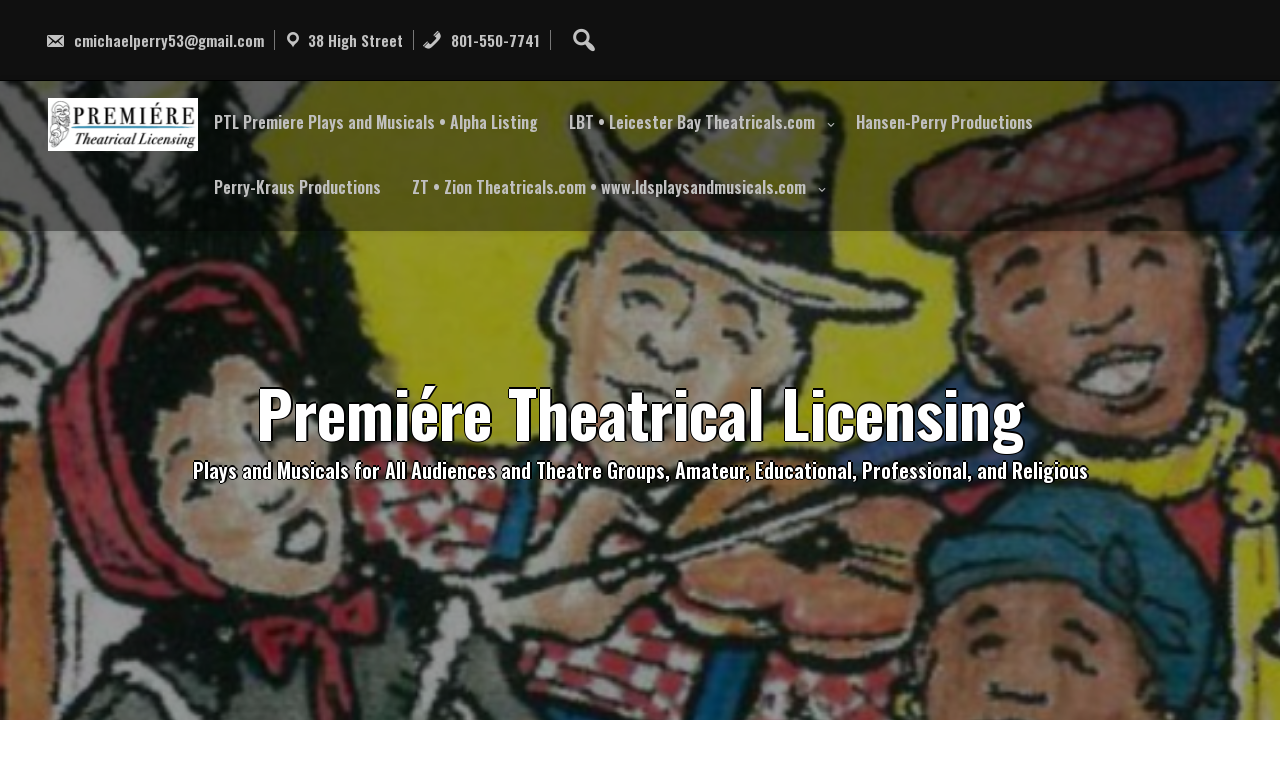

--- FILE ---
content_type: text/html; charset=UTF-8
request_url: https://leicesterbaytheatricals.com/?tag=one-person-shows
body_size: 23137
content:
<!DOCTYPE html>
<html itemscope itemtype="http://schema.org/WebPage" lang="en-US">
<head>
	<meta charset="UTF-8">
	<meta name="viewport" content="width=device-width, initial-scale=1">
	<link rel="profile" href="https://gmpg.org/xfn/11">
	<title>One Person Shows &#8211; Premiére Theatrical Licensing</title>
<meta name='robots' content='max-image-preview:large' />
<link rel='dns-prefetch' href='//secure.gravatar.com' />
<link rel='dns-prefetch' href='//stats.wp.com' />
<link rel='dns-prefetch' href='//fonts.googleapis.com' />
<link rel='dns-prefetch' href='//v0.wordpress.com' />
<link rel='preconnect' href='//c0.wp.com' />
<link rel="alternate" type="application/rss+xml" title="Premiére Theatrical Licensing &raquo; Feed" href="https://leicesterbaytheatricals.com/?feed=rss2" />
<link rel="alternate" type="application/rss+xml" title="Premiére Theatrical Licensing &raquo; Comments Feed" href="https://leicesterbaytheatricals.com/?feed=comments-rss2" />
<link rel="alternate" type="application/rss+xml" title="Premiére Theatrical Licensing &raquo; One Person Shows Tag Feed" href="https://leicesterbaytheatricals.com/?feed=rss2&#038;tag=one-person-shows" />
<style id='wp-img-auto-sizes-contain-inline-css' type='text/css'>
img:is([sizes=auto i],[sizes^="auto," i]){contain-intrinsic-size:3000px 1500px}
/*# sourceURL=wp-img-auto-sizes-contain-inline-css */
</style>
<style id='wp-emoji-styles-inline-css' type='text/css'>

	img.wp-smiley, img.emoji {
		display: inline !important;
		border: none !important;
		box-shadow: none !important;
		height: 1em !important;
		width: 1em !important;
		margin: 0 0.07em !important;
		vertical-align: -0.1em !important;
		background: none !important;
		padding: 0 !important;
	}
/*# sourceURL=wp-emoji-styles-inline-css */
</style>
<style id='wp-block-library-inline-css' type='text/css'>
:root{--wp-block-synced-color:#7a00df;--wp-block-synced-color--rgb:122,0,223;--wp-bound-block-color:var(--wp-block-synced-color);--wp-editor-canvas-background:#ddd;--wp-admin-theme-color:#007cba;--wp-admin-theme-color--rgb:0,124,186;--wp-admin-theme-color-darker-10:#006ba1;--wp-admin-theme-color-darker-10--rgb:0,107,160.5;--wp-admin-theme-color-darker-20:#005a87;--wp-admin-theme-color-darker-20--rgb:0,90,135;--wp-admin-border-width-focus:2px}@media (min-resolution:192dpi){:root{--wp-admin-border-width-focus:1.5px}}.wp-element-button{cursor:pointer}:root .has-very-light-gray-background-color{background-color:#eee}:root .has-very-dark-gray-background-color{background-color:#313131}:root .has-very-light-gray-color{color:#eee}:root .has-very-dark-gray-color{color:#313131}:root .has-vivid-green-cyan-to-vivid-cyan-blue-gradient-background{background:linear-gradient(135deg,#00d084,#0693e3)}:root .has-purple-crush-gradient-background{background:linear-gradient(135deg,#34e2e4,#4721fb 50%,#ab1dfe)}:root .has-hazy-dawn-gradient-background{background:linear-gradient(135deg,#faaca8,#dad0ec)}:root .has-subdued-olive-gradient-background{background:linear-gradient(135deg,#fafae1,#67a671)}:root .has-atomic-cream-gradient-background{background:linear-gradient(135deg,#fdd79a,#004a59)}:root .has-nightshade-gradient-background{background:linear-gradient(135deg,#330968,#31cdcf)}:root .has-midnight-gradient-background{background:linear-gradient(135deg,#020381,#2874fc)}:root{--wp--preset--font-size--normal:16px;--wp--preset--font-size--huge:42px}.has-regular-font-size{font-size:1em}.has-larger-font-size{font-size:2.625em}.has-normal-font-size{font-size:var(--wp--preset--font-size--normal)}.has-huge-font-size{font-size:var(--wp--preset--font-size--huge)}.has-text-align-center{text-align:center}.has-text-align-left{text-align:left}.has-text-align-right{text-align:right}.has-fit-text{white-space:nowrap!important}#end-resizable-editor-section{display:none}.aligncenter{clear:both}.items-justified-left{justify-content:flex-start}.items-justified-center{justify-content:center}.items-justified-right{justify-content:flex-end}.items-justified-space-between{justify-content:space-between}.screen-reader-text{border:0;clip-path:inset(50%);height:1px;margin:-1px;overflow:hidden;padding:0;position:absolute;width:1px;word-wrap:normal!important}.screen-reader-text:focus{background-color:#ddd;clip-path:none;color:#444;display:block;font-size:1em;height:auto;left:5px;line-height:normal;padding:15px 23px 14px;text-decoration:none;top:5px;width:auto;z-index:100000}html :where(.has-border-color){border-style:solid}html :where([style*=border-top-color]){border-top-style:solid}html :where([style*=border-right-color]){border-right-style:solid}html :where([style*=border-bottom-color]){border-bottom-style:solid}html :where([style*=border-left-color]){border-left-style:solid}html :where([style*=border-width]){border-style:solid}html :where([style*=border-top-width]){border-top-style:solid}html :where([style*=border-right-width]){border-right-style:solid}html :where([style*=border-bottom-width]){border-bottom-style:solid}html :where([style*=border-left-width]){border-left-style:solid}html :where(img[class*=wp-image-]){height:auto;max-width:100%}:where(figure){margin:0 0 1em}html :where(.is-position-sticky){--wp-admin--admin-bar--position-offset:var(--wp-admin--admin-bar--height,0px)}@media screen and (max-width:600px){html :where(.is-position-sticky){--wp-admin--admin-bar--position-offset:0px}}

/*# sourceURL=wp-block-library-inline-css */
</style><style id='wp-block-categories-inline-css' type='text/css'>
.wp-block-categories{box-sizing:border-box}.wp-block-categories.alignleft{margin-right:2em}.wp-block-categories.alignright{margin-left:2em}.wp-block-categories.wp-block-categories-dropdown.aligncenter{text-align:center}.wp-block-categories .wp-block-categories__label{display:block;width:100%}
/*# sourceURL=https://c0.wp.com/c/6.9/wp-includes/blocks/categories/style.min.css */
</style>
<style id='wp-block-heading-inline-css' type='text/css'>
h1:where(.wp-block-heading).has-background,h2:where(.wp-block-heading).has-background,h3:where(.wp-block-heading).has-background,h4:where(.wp-block-heading).has-background,h5:where(.wp-block-heading).has-background,h6:where(.wp-block-heading).has-background{padding:1.25em 2.375em}h1.has-text-align-left[style*=writing-mode]:where([style*=vertical-lr]),h1.has-text-align-right[style*=writing-mode]:where([style*=vertical-rl]),h2.has-text-align-left[style*=writing-mode]:where([style*=vertical-lr]),h2.has-text-align-right[style*=writing-mode]:where([style*=vertical-rl]),h3.has-text-align-left[style*=writing-mode]:where([style*=vertical-lr]),h3.has-text-align-right[style*=writing-mode]:where([style*=vertical-rl]),h4.has-text-align-left[style*=writing-mode]:where([style*=vertical-lr]),h4.has-text-align-right[style*=writing-mode]:where([style*=vertical-rl]),h5.has-text-align-left[style*=writing-mode]:where([style*=vertical-lr]),h5.has-text-align-right[style*=writing-mode]:where([style*=vertical-rl]),h6.has-text-align-left[style*=writing-mode]:where([style*=vertical-lr]),h6.has-text-align-right[style*=writing-mode]:where([style*=vertical-rl]){rotate:180deg}
/*# sourceURL=https://c0.wp.com/c/6.9/wp-includes/blocks/heading/style.min.css */
</style>
<style id='wp-block-image-inline-css' type='text/css'>
.wp-block-image>a,.wp-block-image>figure>a{display:inline-block}.wp-block-image img{box-sizing:border-box;height:auto;max-width:100%;vertical-align:bottom}@media not (prefers-reduced-motion){.wp-block-image img.hide{visibility:hidden}.wp-block-image img.show{animation:show-content-image .4s}}.wp-block-image[style*=border-radius] img,.wp-block-image[style*=border-radius]>a{border-radius:inherit}.wp-block-image.has-custom-border img{box-sizing:border-box}.wp-block-image.aligncenter{text-align:center}.wp-block-image.alignfull>a,.wp-block-image.alignwide>a{width:100%}.wp-block-image.alignfull img,.wp-block-image.alignwide img{height:auto;width:100%}.wp-block-image .aligncenter,.wp-block-image .alignleft,.wp-block-image .alignright,.wp-block-image.aligncenter,.wp-block-image.alignleft,.wp-block-image.alignright{display:table}.wp-block-image .aligncenter>figcaption,.wp-block-image .alignleft>figcaption,.wp-block-image .alignright>figcaption,.wp-block-image.aligncenter>figcaption,.wp-block-image.alignleft>figcaption,.wp-block-image.alignright>figcaption{caption-side:bottom;display:table-caption}.wp-block-image .alignleft{float:left;margin:.5em 1em .5em 0}.wp-block-image .alignright{float:right;margin:.5em 0 .5em 1em}.wp-block-image .aligncenter{margin-left:auto;margin-right:auto}.wp-block-image :where(figcaption){margin-bottom:1em;margin-top:.5em}.wp-block-image.is-style-circle-mask img{border-radius:9999px}@supports ((-webkit-mask-image:none) or (mask-image:none)) or (-webkit-mask-image:none){.wp-block-image.is-style-circle-mask img{border-radius:0;-webkit-mask-image:url('data:image/svg+xml;utf8,<svg viewBox="0 0 100 100" xmlns="http://www.w3.org/2000/svg"><circle cx="50" cy="50" r="50"/></svg>');mask-image:url('data:image/svg+xml;utf8,<svg viewBox="0 0 100 100" xmlns="http://www.w3.org/2000/svg"><circle cx="50" cy="50" r="50"/></svg>');mask-mode:alpha;-webkit-mask-position:center;mask-position:center;-webkit-mask-repeat:no-repeat;mask-repeat:no-repeat;-webkit-mask-size:contain;mask-size:contain}}:root :where(.wp-block-image.is-style-rounded img,.wp-block-image .is-style-rounded img){border-radius:9999px}.wp-block-image figure{margin:0}.wp-lightbox-container{display:flex;flex-direction:column;position:relative}.wp-lightbox-container img{cursor:zoom-in}.wp-lightbox-container img:hover+button{opacity:1}.wp-lightbox-container button{align-items:center;backdrop-filter:blur(16px) saturate(180%);background-color:#5a5a5a40;border:none;border-radius:4px;cursor:zoom-in;display:flex;height:20px;justify-content:center;opacity:0;padding:0;position:absolute;right:16px;text-align:center;top:16px;width:20px;z-index:100}@media not (prefers-reduced-motion){.wp-lightbox-container button{transition:opacity .2s ease}}.wp-lightbox-container button:focus-visible{outline:3px auto #5a5a5a40;outline:3px auto -webkit-focus-ring-color;outline-offset:3px}.wp-lightbox-container button:hover{cursor:pointer;opacity:1}.wp-lightbox-container button:focus{opacity:1}.wp-lightbox-container button:focus,.wp-lightbox-container button:hover,.wp-lightbox-container button:not(:hover):not(:active):not(.has-background){background-color:#5a5a5a40;border:none}.wp-lightbox-overlay{box-sizing:border-box;cursor:zoom-out;height:100vh;left:0;overflow:hidden;position:fixed;top:0;visibility:hidden;width:100%;z-index:100000}.wp-lightbox-overlay .close-button{align-items:center;cursor:pointer;display:flex;justify-content:center;min-height:40px;min-width:40px;padding:0;position:absolute;right:calc(env(safe-area-inset-right) + 16px);top:calc(env(safe-area-inset-top) + 16px);z-index:5000000}.wp-lightbox-overlay .close-button:focus,.wp-lightbox-overlay .close-button:hover,.wp-lightbox-overlay .close-button:not(:hover):not(:active):not(.has-background){background:none;border:none}.wp-lightbox-overlay .lightbox-image-container{height:var(--wp--lightbox-container-height);left:50%;overflow:hidden;position:absolute;top:50%;transform:translate(-50%,-50%);transform-origin:top left;width:var(--wp--lightbox-container-width);z-index:9999999999}.wp-lightbox-overlay .wp-block-image{align-items:center;box-sizing:border-box;display:flex;height:100%;justify-content:center;margin:0;position:relative;transform-origin:0 0;width:100%;z-index:3000000}.wp-lightbox-overlay .wp-block-image img{height:var(--wp--lightbox-image-height);min-height:var(--wp--lightbox-image-height);min-width:var(--wp--lightbox-image-width);width:var(--wp--lightbox-image-width)}.wp-lightbox-overlay .wp-block-image figcaption{display:none}.wp-lightbox-overlay button{background:none;border:none}.wp-lightbox-overlay .scrim{background-color:#fff;height:100%;opacity:.9;position:absolute;width:100%;z-index:2000000}.wp-lightbox-overlay.active{visibility:visible}@media not (prefers-reduced-motion){.wp-lightbox-overlay.active{animation:turn-on-visibility .25s both}.wp-lightbox-overlay.active img{animation:turn-on-visibility .35s both}.wp-lightbox-overlay.show-closing-animation:not(.active){animation:turn-off-visibility .35s both}.wp-lightbox-overlay.show-closing-animation:not(.active) img{animation:turn-off-visibility .25s both}.wp-lightbox-overlay.zoom.active{animation:none;opacity:1;visibility:visible}.wp-lightbox-overlay.zoom.active .lightbox-image-container{animation:lightbox-zoom-in .4s}.wp-lightbox-overlay.zoom.active .lightbox-image-container img{animation:none}.wp-lightbox-overlay.zoom.active .scrim{animation:turn-on-visibility .4s forwards}.wp-lightbox-overlay.zoom.show-closing-animation:not(.active){animation:none}.wp-lightbox-overlay.zoom.show-closing-animation:not(.active) .lightbox-image-container{animation:lightbox-zoom-out .4s}.wp-lightbox-overlay.zoom.show-closing-animation:not(.active) .lightbox-image-container img{animation:none}.wp-lightbox-overlay.zoom.show-closing-animation:not(.active) .scrim{animation:turn-off-visibility .4s forwards}}@keyframes show-content-image{0%{visibility:hidden}99%{visibility:hidden}to{visibility:visible}}@keyframes turn-on-visibility{0%{opacity:0}to{opacity:1}}@keyframes turn-off-visibility{0%{opacity:1;visibility:visible}99%{opacity:0;visibility:visible}to{opacity:0;visibility:hidden}}@keyframes lightbox-zoom-in{0%{transform:translate(calc((-100vw + var(--wp--lightbox-scrollbar-width))/2 + var(--wp--lightbox-initial-left-position)),calc(-50vh + var(--wp--lightbox-initial-top-position))) scale(var(--wp--lightbox-scale))}to{transform:translate(-50%,-50%) scale(1)}}@keyframes lightbox-zoom-out{0%{transform:translate(-50%,-50%) scale(1);visibility:visible}99%{visibility:visible}to{transform:translate(calc((-100vw + var(--wp--lightbox-scrollbar-width))/2 + var(--wp--lightbox-initial-left-position)),calc(-50vh + var(--wp--lightbox-initial-top-position))) scale(var(--wp--lightbox-scale));visibility:hidden}}
/*# sourceURL=https://c0.wp.com/c/6.9/wp-includes/blocks/image/style.min.css */
</style>
<style id='wp-block-image-theme-inline-css' type='text/css'>
:root :where(.wp-block-image figcaption){color:#555;font-size:13px;text-align:center}.is-dark-theme :root :where(.wp-block-image figcaption){color:#ffffffa6}.wp-block-image{margin:0 0 1em}
/*# sourceURL=https://c0.wp.com/c/6.9/wp-includes/blocks/image/theme.min.css */
</style>
<style id='wp-block-search-inline-css' type='text/css'>
.wp-block-search__button{margin-left:10px;word-break:normal}.wp-block-search__button.has-icon{line-height:0}.wp-block-search__button svg{height:1.25em;min-height:24px;min-width:24px;width:1.25em;fill:currentColor;vertical-align:text-bottom}:where(.wp-block-search__button){border:1px solid #ccc;padding:6px 10px}.wp-block-search__inside-wrapper{display:flex;flex:auto;flex-wrap:nowrap;max-width:100%}.wp-block-search__label{width:100%}.wp-block-search.wp-block-search__button-only .wp-block-search__button{box-sizing:border-box;display:flex;flex-shrink:0;justify-content:center;margin-left:0;max-width:100%}.wp-block-search.wp-block-search__button-only .wp-block-search__inside-wrapper{min-width:0!important;transition-property:width}.wp-block-search.wp-block-search__button-only .wp-block-search__input{flex-basis:100%;transition-duration:.3s}.wp-block-search.wp-block-search__button-only.wp-block-search__searchfield-hidden,.wp-block-search.wp-block-search__button-only.wp-block-search__searchfield-hidden .wp-block-search__inside-wrapper{overflow:hidden}.wp-block-search.wp-block-search__button-only.wp-block-search__searchfield-hidden .wp-block-search__input{border-left-width:0!important;border-right-width:0!important;flex-basis:0;flex-grow:0;margin:0;min-width:0!important;padding-left:0!important;padding-right:0!important;width:0!important}:where(.wp-block-search__input){appearance:none;border:1px solid #949494;flex-grow:1;font-family:inherit;font-size:inherit;font-style:inherit;font-weight:inherit;letter-spacing:inherit;line-height:inherit;margin-left:0;margin-right:0;min-width:3rem;padding:8px;text-decoration:unset!important;text-transform:inherit}:where(.wp-block-search__button-inside .wp-block-search__inside-wrapper){background-color:#fff;border:1px solid #949494;box-sizing:border-box;padding:4px}:where(.wp-block-search__button-inside .wp-block-search__inside-wrapper) .wp-block-search__input{border:none;border-radius:0;padding:0 4px}:where(.wp-block-search__button-inside .wp-block-search__inside-wrapper) .wp-block-search__input:focus{outline:none}:where(.wp-block-search__button-inside .wp-block-search__inside-wrapper) :where(.wp-block-search__button){padding:4px 8px}.wp-block-search.aligncenter .wp-block-search__inside-wrapper{margin:auto}.wp-block[data-align=right] .wp-block-search.wp-block-search__button-only .wp-block-search__inside-wrapper{float:right}
/*# sourceURL=https://c0.wp.com/c/6.9/wp-includes/blocks/search/style.min.css */
</style>
<style id='wp-block-search-theme-inline-css' type='text/css'>
.wp-block-search .wp-block-search__label{font-weight:700}.wp-block-search__button{border:1px solid #ccc;padding:.375em .625em}
/*# sourceURL=https://c0.wp.com/c/6.9/wp-includes/blocks/search/theme.min.css */
</style>
<style id='wp-block-paragraph-inline-css' type='text/css'>
.is-small-text{font-size:.875em}.is-regular-text{font-size:1em}.is-large-text{font-size:2.25em}.is-larger-text{font-size:3em}.has-drop-cap:not(:focus):first-letter{float:left;font-size:8.4em;font-style:normal;font-weight:100;line-height:.68;margin:.05em .1em 0 0;text-transform:uppercase}body.rtl .has-drop-cap:not(:focus):first-letter{float:none;margin-left:.1em}p.has-drop-cap.has-background{overflow:hidden}:root :where(p.has-background){padding:1.25em 2.375em}:where(p.has-text-color:not(.has-link-color)) a{color:inherit}p.has-text-align-left[style*="writing-mode:vertical-lr"],p.has-text-align-right[style*="writing-mode:vertical-rl"]{rotate:180deg}
/*# sourceURL=https://c0.wp.com/c/6.9/wp-includes/blocks/paragraph/style.min.css */
</style>
<style id='global-styles-inline-css' type='text/css'>
:root{--wp--preset--aspect-ratio--square: 1;--wp--preset--aspect-ratio--4-3: 4/3;--wp--preset--aspect-ratio--3-4: 3/4;--wp--preset--aspect-ratio--3-2: 3/2;--wp--preset--aspect-ratio--2-3: 2/3;--wp--preset--aspect-ratio--16-9: 16/9;--wp--preset--aspect-ratio--9-16: 9/16;--wp--preset--color--black: #000000;--wp--preset--color--cyan-bluish-gray: #abb8c3;--wp--preset--color--white: #ffffff;--wp--preset--color--pale-pink: #f78da7;--wp--preset--color--vivid-red: #cf2e2e;--wp--preset--color--luminous-vivid-orange: #ff6900;--wp--preset--color--luminous-vivid-amber: #fcb900;--wp--preset--color--light-green-cyan: #7bdcb5;--wp--preset--color--vivid-green-cyan: #00d084;--wp--preset--color--pale-cyan-blue: #8ed1fc;--wp--preset--color--vivid-cyan-blue: #0693e3;--wp--preset--color--vivid-purple: #9b51e0;--wp--preset--gradient--vivid-cyan-blue-to-vivid-purple: linear-gradient(135deg,rgb(6,147,227) 0%,rgb(155,81,224) 100%);--wp--preset--gradient--light-green-cyan-to-vivid-green-cyan: linear-gradient(135deg,rgb(122,220,180) 0%,rgb(0,208,130) 100%);--wp--preset--gradient--luminous-vivid-amber-to-luminous-vivid-orange: linear-gradient(135deg,rgb(252,185,0) 0%,rgb(255,105,0) 100%);--wp--preset--gradient--luminous-vivid-orange-to-vivid-red: linear-gradient(135deg,rgb(255,105,0) 0%,rgb(207,46,46) 100%);--wp--preset--gradient--very-light-gray-to-cyan-bluish-gray: linear-gradient(135deg,rgb(238,238,238) 0%,rgb(169,184,195) 100%);--wp--preset--gradient--cool-to-warm-spectrum: linear-gradient(135deg,rgb(74,234,220) 0%,rgb(151,120,209) 20%,rgb(207,42,186) 40%,rgb(238,44,130) 60%,rgb(251,105,98) 80%,rgb(254,248,76) 100%);--wp--preset--gradient--blush-light-purple: linear-gradient(135deg,rgb(255,206,236) 0%,rgb(152,150,240) 100%);--wp--preset--gradient--blush-bordeaux: linear-gradient(135deg,rgb(254,205,165) 0%,rgb(254,45,45) 50%,rgb(107,0,62) 100%);--wp--preset--gradient--luminous-dusk: linear-gradient(135deg,rgb(255,203,112) 0%,rgb(199,81,192) 50%,rgb(65,88,208) 100%);--wp--preset--gradient--pale-ocean: linear-gradient(135deg,rgb(255,245,203) 0%,rgb(182,227,212) 50%,rgb(51,167,181) 100%);--wp--preset--gradient--electric-grass: linear-gradient(135deg,rgb(202,248,128) 0%,rgb(113,206,126) 100%);--wp--preset--gradient--midnight: linear-gradient(135deg,rgb(2,3,129) 0%,rgb(40,116,252) 100%);--wp--preset--font-size--small: 13px;--wp--preset--font-size--medium: 20px;--wp--preset--font-size--large: 36px;--wp--preset--font-size--x-large: 42px;--wp--preset--spacing--20: 0.44rem;--wp--preset--spacing--30: 0.67rem;--wp--preset--spacing--40: 1rem;--wp--preset--spacing--50: 1.5rem;--wp--preset--spacing--60: 2.25rem;--wp--preset--spacing--70: 3.38rem;--wp--preset--spacing--80: 5.06rem;--wp--preset--shadow--natural: 6px 6px 9px rgba(0, 0, 0, 0.2);--wp--preset--shadow--deep: 12px 12px 50px rgba(0, 0, 0, 0.4);--wp--preset--shadow--sharp: 6px 6px 0px rgba(0, 0, 0, 0.2);--wp--preset--shadow--outlined: 6px 6px 0px -3px rgb(255, 255, 255), 6px 6px rgb(0, 0, 0);--wp--preset--shadow--crisp: 6px 6px 0px rgb(0, 0, 0);}:where(.is-layout-flex){gap: 0.5em;}:where(.is-layout-grid){gap: 0.5em;}body .is-layout-flex{display: flex;}.is-layout-flex{flex-wrap: wrap;align-items: center;}.is-layout-flex > :is(*, div){margin: 0;}body .is-layout-grid{display: grid;}.is-layout-grid > :is(*, div){margin: 0;}:where(.wp-block-columns.is-layout-flex){gap: 2em;}:where(.wp-block-columns.is-layout-grid){gap: 2em;}:where(.wp-block-post-template.is-layout-flex){gap: 1.25em;}:where(.wp-block-post-template.is-layout-grid){gap: 1.25em;}.has-black-color{color: var(--wp--preset--color--black) !important;}.has-cyan-bluish-gray-color{color: var(--wp--preset--color--cyan-bluish-gray) !important;}.has-white-color{color: var(--wp--preset--color--white) !important;}.has-pale-pink-color{color: var(--wp--preset--color--pale-pink) !important;}.has-vivid-red-color{color: var(--wp--preset--color--vivid-red) !important;}.has-luminous-vivid-orange-color{color: var(--wp--preset--color--luminous-vivid-orange) !important;}.has-luminous-vivid-amber-color{color: var(--wp--preset--color--luminous-vivid-amber) !important;}.has-light-green-cyan-color{color: var(--wp--preset--color--light-green-cyan) !important;}.has-vivid-green-cyan-color{color: var(--wp--preset--color--vivid-green-cyan) !important;}.has-pale-cyan-blue-color{color: var(--wp--preset--color--pale-cyan-blue) !important;}.has-vivid-cyan-blue-color{color: var(--wp--preset--color--vivid-cyan-blue) !important;}.has-vivid-purple-color{color: var(--wp--preset--color--vivid-purple) !important;}.has-black-background-color{background-color: var(--wp--preset--color--black) !important;}.has-cyan-bluish-gray-background-color{background-color: var(--wp--preset--color--cyan-bluish-gray) !important;}.has-white-background-color{background-color: var(--wp--preset--color--white) !important;}.has-pale-pink-background-color{background-color: var(--wp--preset--color--pale-pink) !important;}.has-vivid-red-background-color{background-color: var(--wp--preset--color--vivid-red) !important;}.has-luminous-vivid-orange-background-color{background-color: var(--wp--preset--color--luminous-vivid-orange) !important;}.has-luminous-vivid-amber-background-color{background-color: var(--wp--preset--color--luminous-vivid-amber) !important;}.has-light-green-cyan-background-color{background-color: var(--wp--preset--color--light-green-cyan) !important;}.has-vivid-green-cyan-background-color{background-color: var(--wp--preset--color--vivid-green-cyan) !important;}.has-pale-cyan-blue-background-color{background-color: var(--wp--preset--color--pale-cyan-blue) !important;}.has-vivid-cyan-blue-background-color{background-color: var(--wp--preset--color--vivid-cyan-blue) !important;}.has-vivid-purple-background-color{background-color: var(--wp--preset--color--vivid-purple) !important;}.has-black-border-color{border-color: var(--wp--preset--color--black) !important;}.has-cyan-bluish-gray-border-color{border-color: var(--wp--preset--color--cyan-bluish-gray) !important;}.has-white-border-color{border-color: var(--wp--preset--color--white) !important;}.has-pale-pink-border-color{border-color: var(--wp--preset--color--pale-pink) !important;}.has-vivid-red-border-color{border-color: var(--wp--preset--color--vivid-red) !important;}.has-luminous-vivid-orange-border-color{border-color: var(--wp--preset--color--luminous-vivid-orange) !important;}.has-luminous-vivid-amber-border-color{border-color: var(--wp--preset--color--luminous-vivid-amber) !important;}.has-light-green-cyan-border-color{border-color: var(--wp--preset--color--light-green-cyan) !important;}.has-vivid-green-cyan-border-color{border-color: var(--wp--preset--color--vivid-green-cyan) !important;}.has-pale-cyan-blue-border-color{border-color: var(--wp--preset--color--pale-cyan-blue) !important;}.has-vivid-cyan-blue-border-color{border-color: var(--wp--preset--color--vivid-cyan-blue) !important;}.has-vivid-purple-border-color{border-color: var(--wp--preset--color--vivid-purple) !important;}.has-vivid-cyan-blue-to-vivid-purple-gradient-background{background: var(--wp--preset--gradient--vivid-cyan-blue-to-vivid-purple) !important;}.has-light-green-cyan-to-vivid-green-cyan-gradient-background{background: var(--wp--preset--gradient--light-green-cyan-to-vivid-green-cyan) !important;}.has-luminous-vivid-amber-to-luminous-vivid-orange-gradient-background{background: var(--wp--preset--gradient--luminous-vivid-amber-to-luminous-vivid-orange) !important;}.has-luminous-vivid-orange-to-vivid-red-gradient-background{background: var(--wp--preset--gradient--luminous-vivid-orange-to-vivid-red) !important;}.has-very-light-gray-to-cyan-bluish-gray-gradient-background{background: var(--wp--preset--gradient--very-light-gray-to-cyan-bluish-gray) !important;}.has-cool-to-warm-spectrum-gradient-background{background: var(--wp--preset--gradient--cool-to-warm-spectrum) !important;}.has-blush-light-purple-gradient-background{background: var(--wp--preset--gradient--blush-light-purple) !important;}.has-blush-bordeaux-gradient-background{background: var(--wp--preset--gradient--blush-bordeaux) !important;}.has-luminous-dusk-gradient-background{background: var(--wp--preset--gradient--luminous-dusk) !important;}.has-pale-ocean-gradient-background{background: var(--wp--preset--gradient--pale-ocean) !important;}.has-electric-grass-gradient-background{background: var(--wp--preset--gradient--electric-grass) !important;}.has-midnight-gradient-background{background: var(--wp--preset--gradient--midnight) !important;}.has-small-font-size{font-size: var(--wp--preset--font-size--small) !important;}.has-medium-font-size{font-size: var(--wp--preset--font-size--medium) !important;}.has-large-font-size{font-size: var(--wp--preset--font-size--large) !important;}.has-x-large-font-size{font-size: var(--wp--preset--font-size--x-large) !important;}
/*# sourceURL=global-styles-inline-css */
</style>

<style id='classic-theme-styles-inline-css' type='text/css'>
/*! This file is auto-generated */
.wp-block-button__link{color:#fff;background-color:#32373c;border-radius:9999px;box-shadow:none;text-decoration:none;padding:calc(.667em + 2px) calc(1.333em + 2px);font-size:1.125em}.wp-block-file__button{background:#32373c;color:#fff;text-decoration:none}
/*# sourceURL=/wp-includes/css/classic-themes.min.css */
</style>
<link rel='stylesheet' id='contact-form-7-css' href='https://leicesterbaytheatricals.com/wp-content/plugins/contact-form-7/includes/css/styles.css?ver=6.1.4' type='text/css' media='all' />
<link rel='stylesheet' id='wp-components-css' href='https://c0.wp.com/c/6.9/wp-includes/css/dist/components/style.min.css' type='text/css' media='all' />
<link rel='stylesheet' id='godaddy-styles-css' href='https://leicesterbaytheatricals.com/wp-content/mu-plugins/vendor/wpex/godaddy-launch/includes/Dependencies/GoDaddy/Styles/build/latest.css?ver=2.0.2' type='text/css' media='all' />
<link rel='stylesheet' id='custom-style-css-css' href='https://leicesterbaytheatricals.com/wp-content/themes/my-style/style.css?ver=6.9' type='text/css' media='all' />
<style id='custom-style-css-inline-css' type='text/css'>
#content,.h-center {max-width: 1925px !important;}#content,.h-center {padding: 39px !important; overflow: hidden;}
#totop {background: #1e73be !important;}#totop:hover {background: #8224e3 !important;}
.cont-author {display: none !important;}.entry-meta .cont-comments {display: none;}
/*# sourceURL=custom-style-css-inline-css */
</style>
<link rel='stylesheet' id='dashicons-css' href='https://c0.wp.com/c/6.9/wp-includes/css/dashicons.min.css' type='text/css' media='all' />
<link rel='stylesheet' id='style-Sans-font-css' href='//fonts.googleapis.com/css?family=Open+Sans%3A100%2C100i%2C200%2C200i%2C300%2C300i%2C400%2C400i%2C500%2C500i%2C600%2C600i%2C700%2C700i%2C800%2C800i%2C900%2C900i&#038;ver=6.9' type='text/css' media='all' />
<link rel='stylesheet' id='style-Roboto-font-css' href='//fonts.googleapis.com/css?family=Nanum+Pen+Script%7CRoboto&#038;ver=6.9' type='text/css' media='all' />
<link rel='stylesheet' id='style-animate-css-css' href='https://leicesterbaytheatricals.com/wp-content/themes/my-style/css/animate.css?ver=6.9' type='text/css' media='all' />
<link rel='stylesheet' id='style-Robotos-font-css' href='//fonts.googleapis.com/css2?family=Oswald%3Awght%40600%3B700&#038;display=swap&#038;ver=6.9' type='text/css' media='all' />
<link rel='stylesheet' id='style-font-awesome-css' href='https://leicesterbaytheatricals.com/wp-content/themes/my-style/css/font-awesome.css?ver=4.7.0' type='text/css' media='all' />
<link rel='stylesheet' id='style-aos-css-css' href='https://leicesterbaytheatricals.com/wp-content/themes/my-style/include/animations/aos.css?ver=6.9' type='text/css' media='all' />
<link rel='stylesheet' id='super-anima-css-css' href='https://leicesterbaytheatricals.com/wp-content/themes/my-style/include/letters/anime.css?ver=6.9' type='text/css' media='all' />
<link rel='stylesheet' id='style-sidebar-css' href='https://leicesterbaytheatricals.com/wp-content/themes/my-style/layouts/left-sidebar.css?ver=6.9' type='text/css' media='all' />
<style id='jetpack_facebook_likebox-inline-css' type='text/css'>
.widget_facebook_likebox {
	overflow: hidden;
}

/*# sourceURL=https://leicesterbaytheatricals.com/wp-content/plugins/jetpack/modules/widgets/facebook-likebox/style.css */
</style>
<script type="text/javascript" src="https://c0.wp.com/c/6.9/wp-includes/js/jquery/jquery.min.js" id="jquery-core-js"></script>
<script type="text/javascript" src="https://c0.wp.com/c/6.9/wp-includes/js/jquery/jquery-migrate.min.js" id="jquery-migrate-js"></script>
<script type="text/javascript" src="https://leicesterbaytheatricals.com/wp-content/themes/my-style/js/search-top.js?ver=6.9" id="style-search-top-js-js"></script>
<script type="text/javascript" src="https://leicesterbaytheatricals.com/wp-content/themes/my-style/js/mobile-menu.js?ver=6.9" id="style-mobile-menu-js"></script>
<script type="text/javascript" src="https://leicesterbaytheatricals.com/wp-content/themes/my-style/include/letters/anime.min.js?ver=1" id="super-anima-js-js"></script>
<link rel="https://api.w.org/" href="https://leicesterbaytheatricals.com/index.php?rest_route=/" /><link rel="alternate" title="JSON" type="application/json" href="https://leicesterbaytheatricals.com/index.php?rest_route=/wp/v2/tags/727" /><link rel="EditURI" type="application/rsd+xml" title="RSD" href="https://leicesterbaytheatricals.com/xmlrpc.php?rsd" />
	<style>img#wpstats{display:none}</style>
		<style>
		#totop {
			position: fixed;
			transform: rotate(45deg);
			right: 40px;
			z-index: 9999999;
			bottom: -56px;
			display: none;
			outline: none;
			background: #0094FF;
			width: 89px;
			height: 88px;
			text-align: center;
			color: #FFFFFF;
			-webkit-transition: all 0.1s linear 0s;
			-moz-transition: all 0.1s linear 0s;
			-o-transition: all 0.1s linear 0s;
			transition: all 0.1s linear 0s;
			font-family: "Tahoma", sans-serif;
			opacity: 0.8;	
			}
			#totop .dashicons {
				font-size: 46px;
				transform: rotate(-45deg );
				position: relative;
				right: 18px;
				padding: 0px;

			}
		#totop:hover {
			opacity: 1;	
		}
	#totop .dashicons{
		display: none;
		top: 19%;
		left: 0;
		right: 0;
	}
    </style>		<style type="text/css">
					.site-title a, .site-branding .site-title a, .site-title,
			.site-description {
				color: #ffffff !important;
				clip: inherit !important;
                position: static !important;
			}
				</style>
		
<!-- Jetpack Open Graph Tags -->
<meta property="og:type" content="website" />
<meta property="og:title" content="One Person Shows &#8211; Premiére Theatrical Licensing" />
<meta property="og:url" content="https://leicesterbaytheatricals.com/?tag=one-person-shows" />
<meta property="og:site_name" content="Premiére Theatrical Licensing" />
<meta property="og:image" content="https://leicesterbaytheatricals.com/wp-content/uploads/2017/07/cropped-LBT-logo-Large-4x5-e1665431220141.jpg" />
<meta property="og:image:width" content="200" />
<meta property="og:image:height" content="200" />
<meta property="og:image:alt" content="" />
<meta property="og:locale" content="en_US" />

<!-- End Jetpack Open Graph Tags -->
<link rel="icon" href="https://leicesterbaytheatricals.com/wp-content/uploads/2017/07/cropped-LBT-logo-Large-4x5-32x32.jpg" sizes="32x32" />
<link rel="icon" href="https://leicesterbaytheatricals.com/wp-content/uploads/2017/07/cropped-LBT-logo-Large-4x5-192x192.jpg" sizes="192x192" />
<link rel="apple-touch-icon" href="https://leicesterbaytheatricals.com/wp-content/uploads/2017/07/cropped-LBT-logo-Large-4x5-180x180.jpg" />
<meta name="msapplication-TileImage" content="https://leicesterbaytheatricals.com/wp-content/uploads/2017/07/cropped-LBT-logo-Large-4x5-270x270.jpg" />
</head>
<body class="archive tag tag-one-person-shows tag-727 wp-custom-logo wp-embed-responsive wp-theme-my-style hfeed date-hidden author-hidden comment-hidden">
				<a class="skip-link screen-reader-text" href="#content">Skip to content</a>
		<header class="site-header" itemscope="itemscope" itemtype="http://schema.org/WPHeader">
				<div class="header-top">
			<div id="top-contacts" class="before-header">
													<div class="h-email" itemprop="email"><a href="mailto:cmichaelperry53@gmail.com"><span class="dashicons dashicons-email-alt"> </span> cmichaelperry53@gmail.com</a></div>
																			<div class="h-address" itemprop="address" itemscope itemtype="http://schema.org/PostalAddress"><span class="dashicons dashicons-location"></span>38 High Street</div>
																			<div class="h-phone" itemprop="telephone"><a href="tel:801-550-7741"><span class="dashicons dashicons-phone"> </span> 801-550-7741</a></div>
												
						<span class="cont-mob">
						<div class="s-search-top">
				<i onclick="fastSearch()" id="search-top-ico" class="dashicons dashicons-search"></i>
				<div id="big-search" style="display:none;">
					<form method="get" class="search-form" action="https://leicesterbaytheatricals.com/">
						<div style="position: relative;">
						<button class="button-primary button-search"><span class="screen-reader-text">Search for:</span></button>
							<span class="screen-reader-text">Search for:</span>
							<div class="s-search-show">
								<input id="s-search-field"  type="search" class="search-field"
								placeholder="Search ..."
								value="" name="s"
								title="Search for:" />
								<input type="submit" id="stss" class="search-submit" value="Search" />
								<div onclick="fastCloseSearch()" id="s-close">X</div>
							</div>	
						</div>
					</form>
				</div>	
		</div>	
						</span>
			</div>
		</div>
				<div id="grid-top" class="grid-top">
		<!-- Site Navigation  -->
			<div class="header-right" itemprop="logo" itemscope="itemscope" itemtype="http://schema.org/Brand">
					<a href="https://leicesterbaytheatricals.com/" class="custom-logo-link" rel="home"><img width="163" height="53" src="https://leicesterbaytheatricals.com/wp-content/uploads/2022/11/cropped-PTL-LOGO.png" class="custom-logo" alt="Premiére Theatrical Licensing" decoding="async" /></a>			</div>	
		<button id="s-button-menu" class="menu-toggle" aria-controls="primary-menu" aria-expanded="false"><img alt="mobile" src="https://leicesterbaytheatricals.com/wp-content/themes/my-style/images/mobile.jpg"/></button>
		<div class="mobile-cont">
			<div class="mobile-logo" itemprop="logo" itemscope="itemscope" itemtype="http://schema.org/Brand">
					<a href="https://leicesterbaytheatricals.com/" class="custom-logo-link" rel="home"><img width="163" height="53" src="https://leicesterbaytheatricals.com/wp-content/uploads/2022/11/cropped-PTL-LOGO.png" class="custom-logo" alt="Premiére Theatrical Licensing" decoding="async" /></a>			</div>
		</div>

		<nav id="site-navigation" class="main-navigation">

			<button class="menu-toggle">Menu</button>
			<div class="menu-primary-navigation-container"><ul id="primary-menu" class="menu"><li id="menu-item-19796" class="menu-item menu-item-type-post_type menu-item-object-page menu-item-19796"><a href="https://leicesterbaytheatricals.com/?page_id=503">PTL Premiere Plays and Musicals • Alpha Listing</a></li>
<li id="menu-item-18098" class="menu-item menu-item-type-post_type menu-item-object-page menu-item-has-children menu-item-18098"><a href="https://leicesterbaytheatricals.com/?page_id=8483">LBT • Leicester Bay Theatricals.com</a>
<ul class="sub-menu">
	<li id="menu-item-9889" class="menu-item menu-item-type-post_type menu-item-object-page menu-item-9889"><a href="https://leicesterbaytheatricals.com/?page_id=6558">LBT • Licensing Application</a></li>
	<li id="menu-item-8497" class="menu-item menu-item-type-post_type menu-item-object-page menu-item-8497"><a href="https://leicesterbaytheatricals.com/?page_id=197">LBT Contact Us</a></li>
	<li id="menu-item-10441" class="menu-item menu-item-type-post_type menu-item-object-page menu-item-10441"><a href="https://leicesterbaytheatricals.com/?page_id=5147">LBT Playwrights, Lyricists, Composers BLOG • Alpha Listing</a></li>
	<li id="menu-item-17486" class="menu-item menu-item-type-post_type menu-item-object-page menu-item-17486"><a href="https://leicesterbaytheatricals.com/?page_id=17477">LBT Musicals by Cast Size</a></li>
	<li id="menu-item-17384" class="menu-item menu-item-type-post_type menu-item-object-page menu-item-17384"><a href="https://leicesterbaytheatricals.com/?page_id=17329">LBT Plays by Cast Size (Full-length)</a></li>
	<li id="menu-item-17385" class="menu-item menu-item-type-post_type menu-item-object-page menu-item-17385"><a href="https://leicesterbaytheatricals.com/?page_id=17362">LBT Short Plays by Cast Size (35-60 minutes)</a></li>
	<li id="menu-item-17386" class="menu-item menu-item-type-post_type menu-item-object-page menu-item-17386"><a href="https://leicesterbaytheatricals.com/?page_id=17382">LBT One-Act Plays by Cast Size (30 minutes and under)</a></li>
	<li id="menu-item-20769" class="menu-item menu-item-type-post_type menu-item-object-page menu-item-20769"><a href="https://leicesterbaytheatricals.com/?page_id=20750">LBT Acting Tips Blog</a></li>
</ul>
</li>
<li id="menu-item-19797" class="menu-item menu-item-type-post_type menu-item-object-page menu-item-19797"><a href="https://leicesterbaytheatricals.com/?page_id=6734">Hansen-Perry Productions</a></li>
<li id="menu-item-19801" class="menu-item menu-item-type-post_type menu-item-object-page menu-item-19801"><a href="https://leicesterbaytheatricals.com/?page_id=19798">Perry-Kraus Productions</a></li>
<li id="menu-item-18097" class="menu-item menu-item-type-post_type menu-item-object-page menu-item-has-children menu-item-18097"><a href="https://leicesterbaytheatricals.com/?page_id=8485">ZT • Zion Theatricals.com • www.ldsplaysandmusicals.com</a>
<ul class="sub-menu">
	<li id="menu-item-11646" class="menu-item menu-item-type-post_type menu-item-object-page menu-item-11646"><a href="https://leicesterbaytheatricals.com/?page_id=8530">ZT • LICENSING APPLICATION, Catalog, and Other Information</a></li>
	<li id="menu-item-11648" class="menu-item menu-item-type-post_type menu-item-object-page menu-item-11648"><a href="https://leicesterbaytheatricals.com/?page_id=8528">ZT Contact Us</a></li>
</ul>
</li>
</ul></div>		</nav><!-- #site-navigation -->
		
	</div>
		<!-- Header Image  -->
	<div class="all-header">
	    <div class="s-shadow"></div>
	    <div class="s-hidden">
									<div id="masthead" class="header-image" style="	-webkit-animation: header-image 
	20s ease-out both; 
	animation: header-image
	20s ease-out 0s 1 normal both running;
 background-image: url( 'https://leicesterbaytheatricals.com/wp-content/uploads/2013/09/cropped-SCCbanner-e1666782291541.png' );"></div>
					</div>
		<div class="site-branding">
										<p id="site-title" class="site-title" itemscope itemtype="http://schema.org/Brand"><a href="https://leicesterbaytheatricals.com/" rel="home"><span class="ml2">Premiére Theatrical Licensing</span></a></p>
					    
					<p class="site-description" itemprop="headline">
						<span class="word">Plays and Musicals for All Audiences and Theatre Groups, Amateur, Educational, Professional, and Religious</span>
					</p>
					
					
		</div>

		<!-- .site-branding -->
	</div>
</header>
	
		<div id="content" class="site-content">	<div id="primary" class="content-area">
		<main id="main" class="site-main">
					<header class="page-header">
				<h1 class="page-title">Tag: <span>One Person Shows</span></h1>			</header><!-- .page-header -->
			<article data-aos-delay='100' data-aos-duration='500' data-aos='slide-right' id="post-10109" class="post-10109 post type-post status-publish format-standard has-post-thumbnail hentry category-church-theatre category-college-university-theatre category-community-theatre category-family-theatre category-monologs category-professional-theatre category-religious-titles tag-based-on-a-true-story tag-bible tag-drama tag-freedom tag-history tag-jewish-themes-characters tag-judaism tag-lbt-plays tag-one-person-shows tag-play tag-strong-female-cast tag-zt-plays">
	<header class="entry-header">
		<h2 class="entry-title"><a href="https://leicesterbaytheatricals.com/?p=10109" rel="bookmark">Esther: Queen of Courage  • One-woman Show</a></h2>	</header>
					<a class="app-img-effect" href="https://leicesterbaytheatricals.com/?p=10109">	
			<div class="app-first">
				<div class="app-sub">
				<div class="hover-eff">
					<div class="fig">
						<img width="312" height="474" src="https://leicesterbaytheatricals.com/wp-content/uploads/2020/02/estherCOVER.jpg" class="attachment-post-thumbnail size-post-thumbnail wp-post-image" alt="" itemprop="image" decoding="async" fetchpriority="high" srcset="https://leicesterbaytheatricals.com/wp-content/uploads/2020/02/estherCOVER.jpg 312w, https://leicesterbaytheatricals.com/wp-content/uploads/2020/02/estherCOVER-197x300.jpg 197w" sizes="(max-width: 312px) 100vw, 312px" />		
					</div>
				</div>
				</div>
			</div>
		</a> 
			<p>by Myrth Elizabeth Burr Ask yourself, “Do I have the courage of a Queen to stand firm for what I believe, EVEN</p>
<p class="link-more"><a class="myButt " href="https://leicesterbaytheatricals.com/?p=10109">Read More</a></p>
		<footer class="entry-footer">
					<div class="entry-meta">
				<span class="cont-date"><span class="dashicons dashicons-calendar"></span> <span class="posted-on"><a href="https://leicesterbaytheatricals.com/?p=10109" rel="bookmark"><time class="entry-date published" datetime="2020-02-12T12:25:45+00:00">February 12, 2020</time><time class="updated" datetime="2025-01-17T08:33:29+00:00">January 17, 2025</time></a></span></span><span class="cont-author"><span class="byline"> <span class="dashicons dashicons-businessman"></span> <span class="author vcard"><a class="url fn n" href="https://leicesterbaytheatricals.com/?author=3">Michael Perry</a></span></span></span><span class="cont-portfolio"><span class="dashicons dashicons-portfolio"></span> <span class="cat-links"></span><a href="https://leicesterbaytheatricals.com/?cat=715" rel="category">Church Theatre</a>, <a href="https://leicesterbaytheatricals.com/?cat=711" rel="category">College/University Theatre</a>, <a href="https://leicesterbaytheatricals.com/?cat=709" rel="category">Community Theatre</a>, <a href="https://leicesterbaytheatricals.com/?cat=276" rel="category">Family Theatre</a>, <a href="https://leicesterbaytheatricals.com/?cat=337" rel="category">Monologs</a>, <a href="https://leicesterbaytheatricals.com/?cat=710" rel="category">Professional Theatre</a>, <a href="https://leicesterbaytheatricals.com/?cat=316" rel="category">Religious Titles</a></span><span class="cont-tags"><span class="dashicons dashicons-tag"></span> <span class="tags-links"></span><a href="https://leicesterbaytheatricals.com/?tag=based-on-a-true-story" rel="tag">Based on a True Story</a>, <a href="https://leicesterbaytheatricals.com/?tag=bible" rel="tag">Bible</a>, <a href="https://leicesterbaytheatricals.com/?tag=drama" rel="tag">Drama</a>, <a href="https://leicesterbaytheatricals.com/?tag=freedom" rel="tag">Freedom</a>, <a href="https://leicesterbaytheatricals.com/?tag=history" rel="tag">History</a>, <a href="https://leicesterbaytheatricals.com/?tag=jewish-themes-characters" rel="tag">Jewish Themes/Characters</a>, <a href="https://leicesterbaytheatricals.com/?tag=judaism" rel="tag">Judaism</a>, <a href="https://leicesterbaytheatricals.com/?tag=lbt-plays" rel="tag">LBT Plays</a>, <a href="https://leicesterbaytheatricals.com/?tag=one-person-shows" rel="tag">One Person Shows</a>, <a href="https://leicesterbaytheatricals.com/?tag=play" rel="tag">Play</a>, <a href="https://leicesterbaytheatricals.com/?tag=strong-female-cast" rel="tag">Strong Female Cast</a>, <a href="https://leicesterbaytheatricals.com/?tag=zt-plays" rel="tag">ZT Plays</a></span>			</div><!-- .entry-meta -->
			
	</footer><!-- .entry-footer -->
</article><!-- #post-10109 --><article data-aos-delay='100' data-aos-duration='500' data-aos='slide-right' id="post-10085" class="post-10085 post type-post status-publish format-standard has-post-thumbnail hentry category-church-theatre category-college-university-theatre category-community-theatre category-family-theatre category-monologs category-professional-theatre category-religious-titles tag-based-on-a-true-story tag-bible tag-drama tag-history tag-jewish-themes-characters tag-one-person-shows tag-play tag-strong-female-cast tag-zt-plays">
	<header class="entry-header">
		<h2 class="entry-title"><a href="https://leicesterbaytheatricals.com/?p=10085" rel="bookmark">Ruth and Naomi • One-woman Show</a></h2>	</header>
					<a class="app-img-effect" href="https://leicesterbaytheatricals.com/?p=10085">	
			<div class="app-first">
				<div class="app-sub">
				<div class="hover-eff">
					<div class="fig">
						<img width="228" height="346" src="https://leicesterbaytheatricals.com/wp-content/uploads/2020/02/RuthNaomiART.jpg" class="attachment-post-thumbnail size-post-thumbnail wp-post-image" alt="" itemprop="image" decoding="async" srcset="https://leicesterbaytheatricals.com/wp-content/uploads/2020/02/RuthNaomiART.jpg 228w, https://leicesterbaytheatricals.com/wp-content/uploads/2020/02/RuthNaomiART-198x300.jpg 198w" sizes="(max-width: 228px) 100vw, 228px" />		
					</div>
				</div>
				</div>
			</div>
		</a> 
			<p>by Myrth Elizabeth Burr A story of love filled with heartache, strife and drama. Many believe that Ruth gleaning in the fields</p>
<p class="link-more"><a class="myButt " href="https://leicesterbaytheatricals.com/?p=10085">Read More</a></p>
		<footer class="entry-footer">
					<div class="entry-meta">
				<span class="cont-date"><span class="dashicons dashicons-calendar"></span> <span class="posted-on"><a href="https://leicesterbaytheatricals.com/?p=10085" rel="bookmark"><time class="entry-date published" datetime="2020-02-12T00:35:10+00:00">February 12, 2020</time><time class="updated" datetime="2025-01-17T08:34:32+00:00">January 17, 2025</time></a></span></span><span class="cont-author"><span class="byline"> <span class="dashicons dashicons-businessman"></span> <span class="author vcard"><a class="url fn n" href="https://leicesterbaytheatricals.com/?author=3">Michael Perry</a></span></span></span><span class="cont-portfolio"><span class="dashicons dashicons-portfolio"></span> <span class="cat-links"></span><a href="https://leicesterbaytheatricals.com/?cat=715" rel="category">Church Theatre</a>, <a href="https://leicesterbaytheatricals.com/?cat=711" rel="category">College/University Theatre</a>, <a href="https://leicesterbaytheatricals.com/?cat=709" rel="category">Community Theatre</a>, <a href="https://leicesterbaytheatricals.com/?cat=276" rel="category">Family Theatre</a>, <a href="https://leicesterbaytheatricals.com/?cat=337" rel="category">Monologs</a>, <a href="https://leicesterbaytheatricals.com/?cat=710" rel="category">Professional Theatre</a>, <a href="https://leicesterbaytheatricals.com/?cat=316" rel="category">Religious Titles</a></span><span class="cont-tags"><span class="dashicons dashicons-tag"></span> <span class="tags-links"></span><a href="https://leicesterbaytheatricals.com/?tag=based-on-a-true-story" rel="tag">Based on a True Story</a>, <a href="https://leicesterbaytheatricals.com/?tag=bible" rel="tag">Bible</a>, <a href="https://leicesterbaytheatricals.com/?tag=drama" rel="tag">Drama</a>, <a href="https://leicesterbaytheatricals.com/?tag=history" rel="tag">History</a>, <a href="https://leicesterbaytheatricals.com/?tag=jewish-themes-characters" rel="tag">Jewish Themes/Characters</a>, <a href="https://leicesterbaytheatricals.com/?tag=one-person-shows" rel="tag">One Person Shows</a>, <a href="https://leicesterbaytheatricals.com/?tag=play" rel="tag">Play</a>, <a href="https://leicesterbaytheatricals.com/?tag=strong-female-cast" rel="tag">Strong Female Cast</a>, <a href="https://leicesterbaytheatricals.com/?tag=zt-plays" rel="tag">ZT Plays</a></span>			</div><!-- .entry-meta -->
			
	</footer><!-- .entry-footer -->
</article><!-- #post-10085 --><article data-aos-delay='100' data-aos-duration='500' data-aos='slide-right' id="post-9613" class="post-9613 post type-post status-publish format-standard has-post-thumbnail hentry category-church-theatre category-college-university-theatre category-community-theatre category-family-theatre category-religious-titles category-senior-theatre tag-comedy tag-contemporary tag-family tag-family-issues tag-lbt-one-person-shows tag-lbt-plays tag-one-person-shows tag-play tag-strong-female-cast tag-zt-one-person-shows tag-zt-plays">
	<header class="entry-header">
		<h2 class="entry-title"><a href="https://leicesterbaytheatricals.com/?p=9613" rel="bookmark">The Farley Family Reunion • A Comic Play</a></h2>	</header>
					<a class="app-img-effect" href="https://leicesterbaytheatricals.com/?p=9613">	
			<div class="app-first">
				<div class="app-sub">
				<div class="hover-eff">
					<div class="fig">
						<img width="441" height="373" src="https://leicesterbaytheatricals.com/wp-content/uploads/2019/08/bccb83_1638f1fb0d214e08987d17aca6506d09mv2_d_1873_1585_s_2.jpg" class="attachment-post-thumbnail size-post-thumbnail wp-post-image" alt="" itemprop="image" decoding="async" srcset="https://leicesterbaytheatricals.com/wp-content/uploads/2019/08/bccb83_1638f1fb0d214e08987d17aca6506d09mv2_d_1873_1585_s_2.jpg 441w, https://leicesterbaytheatricals.com/wp-content/uploads/2019/08/bccb83_1638f1fb0d214e08987d17aca6506d09mv2_d_1873_1585_s_2-300x254.jpg 300w" sizes="(max-width: 441px) 100vw, 441px" />		
					</div>
				</div>
				</div>
			</div>
		</a> 
			<p>by James Arrington The wacky, weird, wonderful, witty, whimsical, one-man show written and performed by James Arrington. Described as &#8220;a must see,&#8221;</p>
<p class="link-more"><a class="myButt " href="https://leicesterbaytheatricals.com/?p=9613">Read More</a></p>
		<footer class="entry-footer">
					<div class="entry-meta">
				<span class="cont-date"><span class="dashicons dashicons-calendar"></span> <span class="posted-on"><a href="https://leicesterbaytheatricals.com/?p=9613" rel="bookmark"><time class="entry-date published" datetime="2019-08-16T14:00:25+00:00">August 16, 2019</time><time class="updated" datetime="2025-01-17T08:53:38+00:00">January 17, 2025</time></a></span></span><span class="cont-author"><span class="byline"> <span class="dashicons dashicons-businessman"></span> <span class="author vcard"><a class="url fn n" href="https://leicesterbaytheatricals.com/?author=3">Michael Perry</a></span></span></span><span class="cont-portfolio"><span class="dashicons dashicons-portfolio"></span> <span class="cat-links"></span><a href="https://leicesterbaytheatricals.com/?cat=715" rel="category">Church Theatre</a>, <a href="https://leicesterbaytheatricals.com/?cat=711" rel="category">College/University Theatre</a>, <a href="https://leicesterbaytheatricals.com/?cat=709" rel="category">Community Theatre</a>, <a href="https://leicesterbaytheatricals.com/?cat=276" rel="category">Family Theatre</a>, <a href="https://leicesterbaytheatricals.com/?cat=316" rel="category">Religious Titles</a>, <a href="https://leicesterbaytheatricals.com/?cat=716" rel="category">Senior Theatre</a></span><span class="cont-tags"><span class="dashicons dashicons-tag"></span> <span class="tags-links"></span><a href="https://leicesterbaytheatricals.com/?tag=comedy" rel="tag">Comedy</a>, <a href="https://leicesterbaytheatricals.com/?tag=contemporary" rel="tag">Contemporary</a>, <a href="https://leicesterbaytheatricals.com/?tag=family" rel="tag">Family</a>, <a href="https://leicesterbaytheatricals.com/?tag=family-issues" rel="tag">Family Issues</a>, <a href="https://leicesterbaytheatricals.com/?tag=lbt-one-person-shows" rel="tag">LBT One Person Shows</a>, <a href="https://leicesterbaytheatricals.com/?tag=lbt-plays" rel="tag">LBT Plays</a>, <a href="https://leicesterbaytheatricals.com/?tag=one-person-shows" rel="tag">One Person Shows</a>, <a href="https://leicesterbaytheatricals.com/?tag=play" rel="tag">Play</a>, <a href="https://leicesterbaytheatricals.com/?tag=strong-female-cast" rel="tag">Strong Female Cast</a>, <a href="https://leicesterbaytheatricals.com/?tag=zt-one-person-shows" rel="tag">ZT One Person Shows</a>, <a href="https://leicesterbaytheatricals.com/?tag=zt-plays" rel="tag">ZT Plays</a></span>			</div><!-- .entry-meta -->
			
	</footer><!-- .entry-footer -->
</article><!-- #post-9613 --><article data-aos-delay='100' data-aos-duration='500' data-aos='slide-right' id="post-9440" class="post-9440 post type-post status-publish format-standard has-post-thumbnail hentry category-church-theatre category-college-university-theatre category-community-theatre category-family-theatre category-monologs category-religious-titles category-senior-theatre tag-christ tag-cowboy-apostle tag-missionary tag-one-person-shows tag-testimony tag-the-book-of-mormon tag-zt-dc-hist tag-zt-one-person-shows tag-zt-plays">
	<header class="entry-header">
		<h2 class="entry-title"><a href="https://leicesterbaytheatricals.com/?p=9440" rel="bookmark">J Golden • A One-Man Show</a></h2>	</header>
					<a class="app-img-effect" href="https://leicesterbaytheatricals.com/?p=9440">	
			<div class="app-first">
				<div class="app-sub">
				<div class="hover-eff">
					<div class="fig">
						<img width="600" height="737" src="https://leicesterbaytheatricals.com/wp-content/uploads/2019/07/JGoldenLOGO-e1666783068203.jpg" class="attachment-post-thumbnail size-post-thumbnail wp-post-image" alt="" itemprop="image" decoding="async" loading="lazy" srcset="https://leicesterbaytheatricals.com/wp-content/uploads/2019/07/JGoldenLOGO-e1666783068203.jpg 600w, https://leicesterbaytheatricals.com/wp-content/uploads/2019/07/JGoldenLOGO-e1666783068203-244x300.jpg 244w" sizes="auto, (max-width: 600px) 100vw, 600px" />		
					</div>
				</div>
				</div>
			</div>
		</a> 
			<p>The Life and Times of the Funniest General Authority Ever! a one-man play by James Arrington We all know and love J</p>
<p class="link-more"><a class="myButt " href="https://leicesterbaytheatricals.com/?p=9440">Read More</a></p>
		<footer class="entry-footer">
					<div class="entry-meta">
				<span class="cont-date"><span class="dashicons dashicons-calendar"></span> <span class="posted-on"><a href="https://leicesterbaytheatricals.com/?p=9440" rel="bookmark"><time class="entry-date published" datetime="2019-07-29T17:29:27+00:00">July 29, 2019</time><time class="updated" datetime="2025-01-17T07:15:42+00:00">January 17, 2025</time></a></span></span><span class="cont-author"><span class="byline"> <span class="dashicons dashicons-businessman"></span> <span class="author vcard"><a class="url fn n" href="https://leicesterbaytheatricals.com/?author=3">Michael Perry</a></span></span></span><span class="cont-portfolio"><span class="dashicons dashicons-portfolio"></span> <span class="cat-links"></span><a href="https://leicesterbaytheatricals.com/?cat=715" rel="category">Church Theatre</a>, <a href="https://leicesterbaytheatricals.com/?cat=711" rel="category">College/University Theatre</a>, <a href="https://leicesterbaytheatricals.com/?cat=709" rel="category">Community Theatre</a>, <a href="https://leicesterbaytheatricals.com/?cat=276" rel="category">Family Theatre</a>, <a href="https://leicesterbaytheatricals.com/?cat=337" rel="category">Monologs</a>, <a href="https://leicesterbaytheatricals.com/?cat=316" rel="category">Religious Titles</a>, <a href="https://leicesterbaytheatricals.com/?cat=716" rel="category">Senior Theatre</a></span><span class="cont-tags"><span class="dashicons dashicons-tag"></span> <span class="tags-links"></span><a href="https://leicesterbaytheatricals.com/?tag=christ" rel="tag">Christ</a>, <a href="https://leicesterbaytheatricals.com/?tag=cowboy-apostle" rel="tag">Cowboy Apostle</a>, <a href="https://leicesterbaytheatricals.com/?tag=missionary" rel="tag">Missionary</a>, <a href="https://leicesterbaytheatricals.com/?tag=one-person-shows" rel="tag">One Person Shows</a>, <a href="https://leicesterbaytheatricals.com/?tag=testimony" rel="tag">Testimony</a>, <a href="https://leicesterbaytheatricals.com/?tag=the-book-of-mormon" rel="tag">The Book of Mormon</a>, <a href="https://leicesterbaytheatricals.com/?tag=zt-dc-hist" rel="tag">ZT D&amp;C Hist</a>, <a href="https://leicesterbaytheatricals.com/?tag=zt-one-person-shows" rel="tag">ZT One Person Shows</a>, <a href="https://leicesterbaytheatricals.com/?tag=zt-plays" rel="tag">ZT Plays</a></span>			</div><!-- .entry-meta -->
			
	</footer><!-- .entry-footer -->
</article><!-- #post-9440 --><article data-aos-delay='100' data-aos-duration='500' data-aos='slide-right' id="post-9330" class="post-9330 post type-post status-publish format-standard has-post-thumbnail hentry category-church-theatre category-college-university-theatre category-community-theatre category-family-theatre category-professional-theatre category-religious-titles tag-maine tag-missionary tag-one-person-shows tag-play tag-testimony tag-wilford-woodruff tag-zt-zion-theatricals tag-zt-dc-hist tag-zt-one-person-shows tag-zt-plays">
	<header class="entry-header">
		<h2 class="entry-title"><a href="https://leicesterbaytheatricals.com/?p=9330" rel="bookmark">Willford Woodruff: God&#8217;s Fisherman • a One-man Play</a></h2>	</header>
					<a class="app-img-effect" href="https://leicesterbaytheatricals.com/?p=9330">	
			<div class="app-first">
				<div class="app-sub">
				<div class="hover-eff">
					<div class="fig">
						<img width="554" height="600" src="https://leicesterbaytheatricals.com/wp-content/uploads/2019/07/GodsFishermanLOGO-e1666783229655.jpg" class="attachment-post-thumbnail size-post-thumbnail wp-post-image" alt="" itemprop="image" decoding="async" loading="lazy" srcset="https://leicesterbaytheatricals.com/wp-content/uploads/2019/07/GodsFishermanLOGO-e1666783229655.jpg 554w, https://leicesterbaytheatricals.com/wp-content/uploads/2019/07/GodsFishermanLOGO-e1666783229655-277x300.jpg 277w" sizes="auto, (max-width: 554px) 100vw, 554px" />		
					</div>
				</div>
				</div>
			</div>
		</a> 
			<p>by Tim Slover and James Arrington (For production by Community Theatres, Professional Theatres and LDS Wards and Stakes) The story of Wilford</p>
<p class="link-more"><a class="myButt " href="https://leicesterbaytheatricals.com/?p=9330">Read More</a></p>
		<footer class="entry-footer">
					<div class="entry-meta">
				<span class="cont-date"><span class="dashicons dashicons-calendar"></span> <span class="posted-on"><a href="https://leicesterbaytheatricals.com/?p=9330" rel="bookmark"><time class="entry-date published" datetime="2019-07-29T11:24:32+00:00">July 29, 2019</time><time class="updated" datetime="2025-01-17T07:39:40+00:00">January 17, 2025</time></a></span></span><span class="cont-author"><span class="byline"> <span class="dashicons dashicons-businessman"></span> <span class="author vcard"><a class="url fn n" href="https://leicesterbaytheatricals.com/?author=3">Michael Perry</a></span></span></span><span class="cont-portfolio"><span class="dashicons dashicons-portfolio"></span> <span class="cat-links"></span><a href="https://leicesterbaytheatricals.com/?cat=715" rel="category">Church Theatre</a>, <a href="https://leicesterbaytheatricals.com/?cat=711" rel="category">College/University Theatre</a>, <a href="https://leicesterbaytheatricals.com/?cat=709" rel="category">Community Theatre</a>, <a href="https://leicesterbaytheatricals.com/?cat=276" rel="category">Family Theatre</a>, <a href="https://leicesterbaytheatricals.com/?cat=710" rel="category">Professional Theatre</a>, <a href="https://leicesterbaytheatricals.com/?cat=316" rel="category">Religious Titles</a></span><span class="cont-tags"><span class="dashicons dashicons-tag"></span> <span class="tags-links"></span><a href="https://leicesterbaytheatricals.com/?tag=maine" rel="tag">Maine</a>, <a href="https://leicesterbaytheatricals.com/?tag=missionary" rel="tag">Missionary</a>, <a href="https://leicesterbaytheatricals.com/?tag=one-person-shows" rel="tag">One Person Shows</a>, <a href="https://leicesterbaytheatricals.com/?tag=play" rel="tag">Play</a>, <a href="https://leicesterbaytheatricals.com/?tag=testimony" rel="tag">Testimony</a>, <a href="https://leicesterbaytheatricals.com/?tag=wilford-woodruff" rel="tag">Wilford Woodruff</a>, <a href="https://leicesterbaytheatricals.com/?tag=zt-zion-theatricals" rel="tag">ZT - Zion Theatricals</a>, <a href="https://leicesterbaytheatricals.com/?tag=zt-dc-hist" rel="tag">ZT D&amp;C Hist</a>, <a href="https://leicesterbaytheatricals.com/?tag=zt-one-person-shows" rel="tag">ZT One Person Shows</a>, <a href="https://leicesterbaytheatricals.com/?tag=zt-plays" rel="tag">ZT Plays</a></span>			</div><!-- .entry-meta -->
			
	</footer><!-- .entry-footer -->
</article><!-- #post-9330 --><article data-aos-delay='100' data-aos-duration='500' data-aos='slide-right' id="post-8871" class="post-8871 post type-post status-publish format-standard has-post-thumbnail hentry category-church-theatre category-college-university-theatre category-community-theatre category-family-theatre category-religious-titles tag-joseph-smith tag-missionary tag-one-person-shows tag-pioneers tag-zt-zion-theatricals tag-zt-dc-hist tag-zt-one-person-shows tag-zt-plays">
	<header class="entry-header">
		<h2 class="entry-title"><a href="https://leicesterbaytheatricals.com/?p=8871" rel="bookmark">Preposterous Parley P! • A One Man Show</a></h2>	</header>
					<a class="app-img-effect" href="https://leicesterbaytheatricals.com/?p=8871">	
			<div class="app-first">
				<div class="app-sub">
				<div class="hover-eff">
					<div class="fig">
						<img width="600" height="407" src="https://leicesterbaytheatricals.com/wp-content/uploads/2019/07/PPPrattART-e1666784028193.jpg" class="attachment-post-thumbnail size-post-thumbnail wp-post-image" alt="" itemprop="image" decoding="async" loading="lazy" srcset="https://leicesterbaytheatricals.com/wp-content/uploads/2019/07/PPPrattART-e1666784028193.jpg 600w, https://leicesterbaytheatricals.com/wp-content/uploads/2019/07/PPPrattART-e1666784028193-300x204.jpg 300w" sizes="auto, (max-width: 600px) 100vw, 600px" />		
					</div>
				</div>
				</div>
			</div>
		</a> 
			<p>a One-man show by Thom Duncan. (For production by Professional Groups, College/University Groups, Community Groups, LDS Church Groups) The life and times</p>
<p class="link-more"><a class="myButt " href="https://leicesterbaytheatricals.com/?p=8871">Read More</a></p>
		<footer class="entry-footer">
					<div class="entry-meta">
				<span class="cont-date"><span class="dashicons dashicons-calendar"></span> <span class="posted-on"><a href="https://leicesterbaytheatricals.com/?p=8871" rel="bookmark"><time class="entry-date published" datetime="2019-07-17T17:12:22+00:00">July 17, 2019</time><time class="updated" datetime="2025-01-16T07:01:28+00:00">January 16, 2025</time></a></span></span><span class="cont-author"><span class="byline"> <span class="dashicons dashicons-businessman"></span> <span class="author vcard"><a class="url fn n" href="https://leicesterbaytheatricals.com/?author=3">Michael Perry</a></span></span></span><span class="cont-portfolio"><span class="dashicons dashicons-portfolio"></span> <span class="cat-links"></span><a href="https://leicesterbaytheatricals.com/?cat=715" rel="category">Church Theatre</a>, <a href="https://leicesterbaytheatricals.com/?cat=711" rel="category">College/University Theatre</a>, <a href="https://leicesterbaytheatricals.com/?cat=709" rel="category">Community Theatre</a>, <a href="https://leicesterbaytheatricals.com/?cat=276" rel="category">Family Theatre</a>, <a href="https://leicesterbaytheatricals.com/?cat=316" rel="category">Religious Titles</a></span><span class="cont-tags"><span class="dashicons dashicons-tag"></span> <span class="tags-links"></span><a href="https://leicesterbaytheatricals.com/?tag=joseph-smith" rel="tag">Joseph Smith</a>, <a href="https://leicesterbaytheatricals.com/?tag=missionary" rel="tag">Missionary</a>, <a href="https://leicesterbaytheatricals.com/?tag=one-person-shows" rel="tag">One Person Shows</a>, <a href="https://leicesterbaytheatricals.com/?tag=pioneers" rel="tag">Pioneers</a>, <a href="https://leicesterbaytheatricals.com/?tag=zt-zion-theatricals" rel="tag">ZT - Zion Theatricals</a>, <a href="https://leicesterbaytheatricals.com/?tag=zt-dc-hist" rel="tag">ZT D&amp;C Hist</a>, <a href="https://leicesterbaytheatricals.com/?tag=zt-one-person-shows" rel="tag">ZT One Person Shows</a>, <a href="https://leicesterbaytheatricals.com/?tag=zt-plays" rel="tag">ZT Plays</a></span>			</div><!-- .entry-meta -->
			
	</footer><!-- .entry-footer -->
</article><!-- #post-8871 --><article data-aos-delay='100' data-aos-duration='500' data-aos='slide-right' id="post-8798" class="post-8798 post type-post status-publish format-standard has-post-thumbnail hentry category-church-theatre category-college-university-theatre category-community-theatre category-family-theatre category-monologs category-religious-titles tag-based-on-a-true-lds-story tag-eliza-r-snow tag-one-person-shows tag-pioneers tag-play tag-strong-female-cast tag-zt-dc-hist tag-zt-one-person-shows tag-zt-plays">
	<header class="entry-header">
		<h2 class="entry-title"><a href="https://leicesterbaytheatricals.com/?p=8798" rel="bookmark">A High and Glorious Place • A One Woman Play</a></h2>	</header>
					<a class="app-img-effect" href="https://leicesterbaytheatricals.com/?p=8798">	
			<div class="app-first">
				<div class="app-sub">
				<div class="hover-eff">
					<div class="fig">
						<img width="374" height="511" src="https://leicesterbaytheatricals.com/wp-content/uploads/2019/07/highplace.jpg" class="attachment-post-thumbnail size-post-thumbnail wp-post-image" alt="" itemprop="image" decoding="async" loading="lazy" srcset="https://leicesterbaytheatricals.com/wp-content/uploads/2019/07/highplace.jpg 374w, https://leicesterbaytheatricals.com/wp-content/uploads/2019/07/highplace-220x300.jpg 220w" sizes="auto, (max-width: 374px) 100vw, 374px" />		
					</div>
				</div>
				</div>
			</div>
		</a> 
			<p>by Elizabeth Hansen (For production by Professional Groups, College/University Groups, Community Groups, LDS  Church Groups) Eliza R. Snow is one of the</p>
<p class="link-more"><a class="myButt " href="https://leicesterbaytheatricals.com/?p=8798">Read More</a></p>
		<footer class="entry-footer">
					<div class="entry-meta">
				<span class="cont-date"><span class="dashicons dashicons-calendar"></span> <span class="posted-on"><a href="https://leicesterbaytheatricals.com/?p=8798" rel="bookmark"><time class="entry-date published" datetime="2019-07-17T08:27:41+00:00">July 17, 2019</time><time class="updated" datetime="2025-01-16T07:24:35+00:00">January 16, 2025</time></a></span></span><span class="cont-author"><span class="byline"> <span class="dashicons dashicons-businessman"></span> <span class="author vcard"><a class="url fn n" href="https://leicesterbaytheatricals.com/?author=3">Michael Perry</a></span></span></span><span class="cont-portfolio"><span class="dashicons dashicons-portfolio"></span> <span class="cat-links"></span><a href="https://leicesterbaytheatricals.com/?cat=715" rel="category">Church Theatre</a>, <a href="https://leicesterbaytheatricals.com/?cat=711" rel="category">College/University Theatre</a>, <a href="https://leicesterbaytheatricals.com/?cat=709" rel="category">Community Theatre</a>, <a href="https://leicesterbaytheatricals.com/?cat=276" rel="category">Family Theatre</a>, <a href="https://leicesterbaytheatricals.com/?cat=337" rel="category">Monologs</a>, <a href="https://leicesterbaytheatricals.com/?cat=316" rel="category">Religious Titles</a></span><span class="cont-tags"><span class="dashicons dashicons-tag"></span> <span class="tags-links"></span><a href="https://leicesterbaytheatricals.com/?tag=based-on-a-true-lds-story" rel="tag">Based on a True LDS Story</a>, <a href="https://leicesterbaytheatricals.com/?tag=eliza-r-snow" rel="tag">Eliza R. Snow</a>, <a href="https://leicesterbaytheatricals.com/?tag=one-person-shows" rel="tag">One Person Shows</a>, <a href="https://leicesterbaytheatricals.com/?tag=pioneers" rel="tag">Pioneers</a>, <a href="https://leicesterbaytheatricals.com/?tag=play" rel="tag">Play</a>, <a href="https://leicesterbaytheatricals.com/?tag=strong-female-cast" rel="tag">Strong Female Cast</a>, <a href="https://leicesterbaytheatricals.com/?tag=zt-dc-hist" rel="tag">ZT D&amp;C Hist</a>, <a href="https://leicesterbaytheatricals.com/?tag=zt-one-person-shows" rel="tag">ZT One Person Shows</a>, <a href="https://leicesterbaytheatricals.com/?tag=zt-plays" rel="tag">ZT Plays</a></span>			</div><!-- .entry-meta -->
			
	</footer><!-- .entry-footer -->
</article><!-- #post-8798 -->		</main><!-- #main -->
	</div><!-- #primary -->
<aside id="secondary" class="widget-area">
	<section id="custom_html-3" class="widget_text widget widget_custom_html"><h2 class="widget-title">PAYPAL Shopping Cart</h2><div class="textwidget custom-html-widget"><form target="paypal" action="https://www.paypal.com/cgi-bin/webscr" method="post" >
<input type="hidden" name="cmd" value="_s-xclick">
<input type="hidden" name="encrypted" value="-----BEGIN [base64]/JE+N1w+bK4eUw5J7G9xU4q0QDtF5Tj/VlJjUv6keFbGhvNK3p/tGmLcm4gR5fHfbK2kuCAFoP6wo7dzcMS3va/[base64]/ETMS1ycjtkpkvjXZe9k+6CieLuLsPumsJ7QC1odNz3sJiCbs2wC0nLE0uLGaEtXynIgRqIddYCHx88pb5HTXv4SZeuv0Rqq4+axW9PLAAATU8w04qqjaSXgbGLP3NmohqM6bV9kZZwZLR/klDaQGo1u9uDb9lr4Yn+rBQIDAQABo4HuMIHrMB0GA1UdDgQWBBSWn3y7xm8XvVk/UtcKG+wQ1mSUazCBuwYDVR0jBIGzMIGwgBSWn3y7xm8XvVk/[base64]/zANBgkqhkiG9w0BAQUFAAOBgQCBXzpWmoBa5e9fo6ujionW1hUhPkOBakTr3YCDjbYfvJEiv/2P+IobhOGJr85+XHhN0v4gUkEDI8r2/rNk1m0GA8HKddvTjyGw/XqXa+LSTlDYkqI8OwR8GEYj4efEtcRpRYBxV8KxAW93YDWzFGvruKnnLbDAF6VR5w/[base64]/Bj2i7qXzm1+O8nhq83p8wDQYJKoZIhvcNAQEBBQAEgYB8hkd/USMP9UxjCVDzO4pJbnDaU+0zqLI7arcYW0ipw4X+wYIAOyBv7PYyyEZJ60kpscFyxbY3Hpwb6ANON41mjHpnpvXwV4EJRqpAd/cADq+ScnjZzmrIOdSDiw3arM4tS0i+J6rt+GEX6QutMHAQ9EEkNwgBzact03u3JU4emg==-----END PKCS7-----
">
<input type="image" src="https://www.paypalobjects.com/en_US/i/btn/btn_viewcart_LG.gif" border="0" name="submit" alt="PayPal - The safer, easier way to pay online!">
<img alt="" border="0" src="https://www.paypalobjects.com/en_US/i/scr/pixel.gif" width="1" height="1">
</form></div></section><section id="block-30" class="widget widget_block widget_search"><form role="search" method="get" action="https://leicesterbaytheatricals.com/" class="wp-block-search__button-outside wp-block-search__text-button wp-block-search"    ><label class="wp-block-search__label" for="wp-block-search__input-1" >Search</label><div class="wp-block-search__inside-wrapper" ><input class="wp-block-search__input" id="wp-block-search__input-1" placeholder="" value="" type="search" name="s" required /><button aria-label="Search" class="wp-block-search__button wp-element-button" type="submit" >Search</button></div></form></section><section id="mc4wp_form_widget-2" class="widget widget_mc4wp_form_widget"><h2 class="widget-title">Subscribe: What&#8217;s New &#8211; What&#8217;s Up and Coming</h2><script>(function() {
	window.mc4wp = window.mc4wp || {
		listeners: [],
		forms: {
			on: function(evt, cb) {
				window.mc4wp.listeners.push(
					{
						event   : evt,
						callback: cb
					}
				);
			}
		}
	}
})();
</script><!-- Mailchimp for WordPress v4.11.1 - https://wordpress.org/plugins/mailchimp-for-wp/ --><form id="mc4wp-form-1" class="mc4wp-form mc4wp-form-7899" method="post" data-id="7899" data-name="Join Our Mailing List" ><div class="mc4wp-form-fields"><p>
    <label>Last Name</label>
    <input type="text" name="LNAME" required="">
</p>
<p>
    <label>First Name</label>
    <input type="text" name="FNAME" required="">
</p>
<p>
    <label>Company</label>
    <input name="COMPANY" type="text"  required="">
</p>
<p>
	<label>Email address: </label>
	<input type="email" name="EMAIL" placeholder="Your email address" required />
</p>
<p>
    <label>Country</label>
    <select name="ADDRESS[country]">
       <option value="US">United States</option>
       <option value="GB">United Kingdom</option>
       <option value="AU">Australia</option>
       <option value="CA">Canada</option>
       <option value="IE">Ireland</option>
       <option value="UM">United States Minor Outlying Islands</option>
      
    </select>
</p>

 <div id="cf7sr-6978be19ba57d" class="cf7sr-g-recaptcha" data-theme="light" data-type="image" data-size="normal" data-sitekey="6LebrNwdAAAAAL14Ogy7IpzIl8fRz0_9EB5KpWth"></div><span class="wpcf7-form-control-wrap cf7sr-recaptcha" data-name="cf7sr-recaptcha"><input type="hidden" name="cf7sr-recaptcha" value="" class="wpcf7-form-control"></span>
</p>
<p>
	<input type="submit" value="Sign up" />
</p></div><label style="display: none !important;">Leave this field empty if you're human: <input type="text" name="_mc4wp_honeypot" value="" tabindex="-1" autocomplete="off" /></label><input type="hidden" name="_mc4wp_timestamp" value="1769520665" /><input type="hidden" name="_mc4wp_form_id" value="7899" /><input type="hidden" name="_mc4wp_form_element_id" value="mc4wp-form-1" /><div class="mc4wp-response"></div></form><!-- / Mailchimp for WordPress Plugin --></section><section id="nav_menu-6" class="widget widget_nav_menu"><h2 class="widget-title">Navigate our entire site</h2><div class="menu-secondary-menu-container"><ul id="menu-secondary-menu" class="menu"><li id="menu-item-11708" class="menu-item menu-item-type-post_type menu-item-object-page menu-item-home menu-item-has-children menu-item-11708"><a href="https://leicesterbaytheatricals.com/">Premiere Theatrical Licensing.com  Home Page</a>
<ul class="sub-menu">
	<li id="menu-item-11709" class="menu-item menu-item-type-post_type menu-item-object-page menu-item-has-children menu-item-11709"><a href="https://leicesterbaytheatricals.com/?page_id=8483">LBT • Leicester Bay Theatricals.com</a>
	<ul class="sub-menu">
		<li id="menu-item-11710" class="menu-item menu-item-type-post_type menu-item-object-page menu-item-has-children menu-item-11710"><a href="https://leicesterbaytheatricals.com/?page_id=7925">LBT About Us</a>
		<ul class="sub-menu">
			<li id="menu-item-11711" class="menu-item menu-item-type-post_type menu-item-object-page menu-item-11711"><a href="https://leicesterbaytheatricals.com/?page_id=2">Postage / Ordering / Information / Music / PDF Catalogs</a></li>
			<li id="menu-item-12617" class="menu-item menu-item-type-post_type menu-item-object-page menu-item-12617"><a href="https://leicesterbaytheatricals.com/?page_id=12615">Streaming and On-Demand Information + Partners</a></li>
			<li id="menu-item-11712" class="menu-item menu-item-type-post_type menu-item-object-page menu-item-11712"><a href="https://leicesterbaytheatricals.com/?page_id=6558">LBT • Licensing Application</a></li>
			<li id="menu-item-11713" class="menu-item menu-item-type-post_type menu-item-object-page menu-item-11713"><a href="https://leicesterbaytheatricals.com/?page_id=26">Submissions to LBT</a></li>
			<li id="menu-item-11714" class="menu-item menu-item-type-post_type menu-item-object-page menu-item-11714"><a href="https://leicesterbaytheatricals.com/?page_id=1031">Theatrical Partners, Links, and Other Good Stuff</a></li>
			<li id="menu-item-14531" class="menu-item menu-item-type-post_type menu-item-object-page menu-item-14531"><a href="https://leicesterbaytheatricals.com/?page_id=14527">PRESS Page</a></li>
			<li id="menu-item-20737" class="menu-item menu-item-type-post_type menu-item-object-page menu-item-privacy-policy menu-item-20737"><a rel="privacy-policy" href="https://leicesterbaytheatricals.com/?page_id=20437">Privacy Policy</a></li>
		</ul>
</li>
		<li id="menu-item-11718" class="menu-item menu-item-type-post_type menu-item-object-page menu-item-has-children menu-item-11718"><a href="https://leicesterbaytheatricals.com/?page_id=503">PTL Premiere Plays and Musicals • Alpha Listing</a>
		<ul class="sub-menu">
			<li id="menu-item-11719" class="menu-item menu-item-type-post_type menu-item-object-page menu-item-has-children menu-item-11719"><a href="https://leicesterbaytheatricals.com/?page_id=6734">Hansen-Perry Productions</a>
			<ul class="sub-menu">
				<li id="menu-item-11720" class="menu-item menu-item-type-post_type menu-item-object-page menu-item-11720"><a href="https://leicesterbaytheatricals.com/?page_id=7885">An Enchanted April a musical</a></li>
			</ul>
</li>
			<li id="menu-item-22288" class="menu-item menu-item-type-post_type menu-item-object-page menu-item-22288"><a href="https://leicesterbaytheatricals.com/?page_id=22284">Perry-King Productions</a></li>
			<li id="menu-item-19802" class="menu-item menu-item-type-post_type menu-item-object-page menu-item-19802"><a href="https://leicesterbaytheatricals.com/?page_id=19798">Perry-Kraus Productions</a></li>
			<li id="menu-item-22170" class="menu-item menu-item-type-post_type menu-item-object-page menu-item-22170"><a href="https://leicesterbaytheatricals.com/?page_id=22167">KoPe Productions — Distinctive Musicals</a></li>
		</ul>
</li>
		<li id="menu-item-11715" class="menu-item menu-item-type-post_type menu-item-object-page menu-item-has-children menu-item-11715"><a href="https://leicesterbaytheatricals.com/?page_id=19">LBT Musicals</a>
		<ul class="sub-menu">
			<li id="menu-item-11716" class="menu-item menu-item-type-post_type menu-item-object-page menu-item-11716"><a href="https://leicesterbaytheatricals.com/?page_id=7639">LBT MUSICALS • Alpha Listing</a></li>
			<li id="menu-item-11717" class="menu-item menu-item-type-post_type menu-item-object-page menu-item-11717"><a href="https://leicesterbaytheatricals.com/?page_id=6742">LBT Elementary School Musicals</a></li>
			<li id="menu-item-11721" class="menu-item menu-item-type-post_type menu-item-object-page menu-item-11721"><a href="https://leicesterbaytheatricals.com/?page_id=171">LBT Cast Albums and Demo CDs and DVDs</a></li>
		</ul>
</li>
		<li id="menu-item-11722" class="menu-item menu-item-type-post_type menu-item-object-page menu-item-has-children menu-item-11722"><a href="https://leicesterbaytheatricals.com/?page_id=21">LBT Plays</a>
		<ul class="sub-menu">
			<li id="menu-item-11723" class="menu-item menu-item-type-post_type menu-item-object-page menu-item-has-children menu-item-11723"><a href="https://leicesterbaytheatricals.com/?page_id=7659">LBT PLAYS • Alpha Listing</a>
			<ul class="sub-menu">
				<li id="menu-item-17387" class="menu-item menu-item-type-post_type menu-item-object-page menu-item-17387"><a href="https://leicesterbaytheatricals.com/?page_id=17329">LBT Plays by Cast Size (Full-length)</a></li>
			</ul>
</li>
			<li id="menu-item-11759" class="menu-item menu-item-type-post_type menu-item-object-page menu-item-11759"><a href="https://leicesterbaytheatricals.com/?page_id=1804">LBT Premiere Plays • Alpha Listing</a></li>
			<li id="menu-item-11724" class="menu-item menu-item-type-post_type menu-item-object-page menu-item-has-children menu-item-11724"><a href="https://leicesterbaytheatricals.com/?page_id=819">LBT Short Plays • Alpha Listing</a>
			<ul class="sub-menu">
				<li id="menu-item-17388" class="menu-item menu-item-type-post_type menu-item-object-page menu-item-17388"><a href="https://leicesterbaytheatricals.com/?page_id=17362">LBT Short Plays by Cast Size (35-60 minutes)</a></li>
				<li id="menu-item-17389" class="menu-item menu-item-type-post_type menu-item-object-page menu-item-17389"><a href="https://leicesterbaytheatricals.com/?page_id=17382">LBT One-Act Plays by Cast Size (30 minutes and under)</a></li>
				<li id="menu-item-11725" class="menu-item menu-item-type-post_type menu-item-object-page menu-item-has-children menu-item-11725"><a href="https://leicesterbaytheatricals.com/?page_id=6781">LBT Ten Minute Plays • Alpha Listing</a>
				<ul class="sub-menu">
					<li id="menu-item-18755" class="menu-item menu-item-type-post_type menu-item-object-page menu-item-18755"><a href="https://leicesterbaytheatricals.com/?page_id=18744">Short-Shorts by Alice Jankell</a></li>
					<li id="menu-item-18754" class="menu-item menu-item-type-post_type menu-item-object-page menu-item-18754"><a href="https://leicesterbaytheatricals.com/?page_id=18747">Short-Attention-Span Theatre by James Arrington</a></li>
					<li id="menu-item-18753" class="menu-item menu-item-type-post_type menu-item-object-page menu-item-18753"><a href="https://leicesterbaytheatricals.com/?page_id=18750">A Baker’s Dozen: Ten-Minute Plays by Eric Samuelsen</a></li>
				</ul>
</li>
			</ul>
</li>
			<li id="menu-item-11760" class="menu-item menu-item-type-post_type menu-item-object-page menu-item-11760"><a href="https://leicesterbaytheatricals.com/?page_id=4039">LBT Plan-B Theatre Play • Alpha Listing</a></li>
			<li id="menu-item-11726" class="menu-item menu-item-type-post_type menu-item-object-page menu-item-11726"><a href="https://leicesterbaytheatricals.com/?page_id=9652">LBT Choose Your Own Path Adventures</a></li>
			<li id="menu-item-11727" class="menu-item menu-item-type-post_type menu-item-object-page menu-item-has-children menu-item-11727"><a href="https://leicesterbaytheatricals.com/?page_id=284">LBT Classics • Alpha Listing</a>
			<ul class="sub-menu">
				<li id="menu-item-11728" class="menu-item menu-item-type-post_type menu-item-object-page menu-item-11728"><a href="https://leicesterbaytheatricals.com/?page_id=3628">LBT Shakespeare Plays • Alpha List</a></li>
				<li id="menu-item-11729" class="menu-item menu-item-type-post_type menu-item-object-page menu-item-11729"><a href="https://leicesterbaytheatricals.com/?page_id=2033">LBT The Holberg Acting Editions • Alpha Listing</a></li>
				<li id="menu-item-21155" class="menu-item menu-item-type-post_type menu-item-object-page menu-item-21155"><a href="https://leicesterbaytheatricals.com/?page_id=21151">The British Pantomime • Alpha Listing</a></li>
			</ul>
</li>
			<li id="menu-item-11768" class="menu-item menu-item-type-post_type menu-item-object-page menu-item-11768"><a href="https://leicesterbaytheatricals.com/?page_id=197">LBT Contact Us</a></li>
		</ul>
</li>
		<li id="menu-item-11730" class="menu-item menu-item-type-post_type menu-item-object-page menu-item-11730"><a href="https://leicesterbaytheatricals.com/?page_id=1213">LBT chaMELEons’ Interactive Murder Mysteries  • Alpha Listing</a></li>
		<li id="menu-item-12018" class="menu-item menu-item-type-post_type menu-item-object-page menu-item-has-children menu-item-12018"><a href="https://leicesterbaytheatricals.com/?page_id=12016">LBT Radio Plays • Staged for Radio Broadcast/Live audiences</a>
		<ul class="sub-menu">
			<li id="menu-item-11761" class="menu-item menu-item-type-post_type menu-item-object-page menu-item-11761"><a href="https://leicesterbaytheatricals.com/?page_id=10159">LBT RADIO HOUR • Radio Plays SERIES • Alpha List</a></li>
		</ul>
</li>
		<li id="menu-item-11731" class="menu-item menu-item-type-post_type menu-item-object-page menu-item-has-children menu-item-11731"><a href="https://leicesterbaytheatricals.com/?page_id=339">LBT Theatre for Young Audiences • Alpha Listing</a>
		<ul class="sub-menu">
			<li id="menu-item-11732" class="menu-item menu-item-type-post_type menu-item-object-page menu-item-11732"><a href="https://leicesterbaytheatricals.com/?page_id=3827">LBT NHTP Young People’s Playscript SERIES • Alpha Listing</a></li>
			<li id="menu-item-11733" class="menu-item menu-item-type-post_type menu-item-object-page menu-item-11733"><a href="https://leicesterbaytheatricals.com/?page_id=5767">LBT CTHR Playscripts — TYA • Alpha Listing</a></li>
			<li id="menu-item-11734" class="menu-item menu-item-type-post_type menu-item-object-page menu-item-11734"><a href="https://leicesterbaytheatricals.com/?page_id=5214">LBT Mystery Sideshow Theatre SERIES • Alpha Listing</a></li>
			<li id="menu-item-11735" class="menu-item menu-item-type-post_type menu-item-object-page menu-item-11735"><a href="https://leicesterbaytheatricals.com/?page_id=10239">LBT Plan-B Theatre Company School Tour SERIES • Alpha Listing</a></li>
			<li id="menu-item-11736" class="menu-item menu-item-type-post_type menu-item-object-page menu-item-11736"><a href="https://leicesterbaytheatricals.com/?page_id=10517">LBT Tales From The Fractured Side SERIES • Alpha Listing</a></li>
			<li id="menu-item-11770" class="menu-item menu-item-type-post_type menu-item-object-page menu-item-11770"><a href="https://leicesterbaytheatricals.com/?page_id=11219">LBT Tales From Around The World PLAY SERIES • Alpha Listing</a></li>
			<li id="menu-item-11769" class="menu-item menu-item-type-post_type menu-item-object-page menu-item-11769"><a href="https://leicesterbaytheatricals.com/?page_id=10660">LBT Teen Theatre: Plays with Teen Characters • Alpha Listing</a></li>
			<li id="menu-item-14705" class="menu-item menu-item-type-post_type menu-item-object-page menu-item-14705"><a href="https://leicesterbaytheatricals.com/?page_id=14698">The Sandy Hunter Saga • Plays of Coming of Age for Girls</a></li>
		</ul>
</li>
		<li id="menu-item-11737" class="menu-item menu-item-type-post_type menu-item-object-page menu-item-11737"><a href="https://leicesterbaytheatricals.com/?page_id=10451">LBT • VIRTUAL Theatrical Events</a></li>
		<li id="menu-item-11738" class="menu-item menu-item-type-post_type menu-item-object-page menu-item-11738"><a href="https://leicesterbaytheatricals.com/?page_id=5954">LBT One Person Shows • Alpha Listing</a></li>
		<li id="menu-item-11764" class="menu-item menu-item-type-post_type menu-item-object-page menu-item-11764"><a href="https://leicesterbaytheatricals.com/?page_id=6032">LBT Senior Theatre • Alpha Listing</a></li>
		<li id="menu-item-11763" class="menu-item menu-item-type-post_type menu-item-object-page menu-item-11763"><a href="https://leicesterbaytheatricals.com/?page_id=165">LBT Christmas Shows • Alpha Listing</a></li>
		<li id="menu-item-14944" class="menu-item menu-item-type-post_type menu-item-object-page menu-item-14944"><a href="https://leicesterbaytheatricals.com/?page_id=14933">LBT Halloween Titles • Alpha Listing</a></li>
		<li id="menu-item-19847" class="menu-item menu-item-type-post_type menu-item-object-page menu-item-19847"><a href="https://leicesterbaytheatricals.com/?page_id=5828">LBT •  Religious Plays &#038; Musicals • Alpha Listing •</a></li>
		<li id="menu-item-11765" class="menu-item menu-item-type-post_type menu-item-object-page menu-item-has-children menu-item-11765"><a href="https://leicesterbaytheatricals.com/?page_id=3581">LBT Books about Theatre • Alpha Listing</a>
		<ul class="sub-menu">
			<li id="menu-item-11756" class="menu-item menu-item-type-post_type menu-item-object-page menu-item-has-children menu-item-11756"><a href="https://leicesterbaytheatricals.com/?page_id=8202">LBT Playwrights On The Page PRINT BOOK SERIES • Alpha Listing</a>
			<ul class="sub-menu">
				<li id="menu-item-14714" class="menu-item menu-item-type-post_type menu-item-object-page menu-item-14714"><a href="https://leicesterbaytheatricals.com/?page_id=14710">THE COLLECTED PLAYS OF ERIC SAMUELSEN • 64 plays in 8 volumes</a></li>
			</ul>
</li>
		</ul>
</li>
		<li id="menu-item-11757" class="menu-item menu-item-type-post_type menu-item-object-page menu-item-11757"><a href="https://leicesterbaytheatricals.com/?page_id=8300">LBT Theatre for Young Audiences PRINT BOOK SERIES • Alpha Listing</a></li>
		<li id="menu-item-11766" class="menu-item menu-item-type-post_type menu-item-object-page menu-item-has-children menu-item-11766"><a href="https://leicesterbaytheatricals.com/?page_id=10">LBT Creators-Authors • Alpha Listing</a>
		<ul class="sub-menu">
			<li id="menu-item-11758" class="menu-item menu-item-type-post_type menu-item-object-page menu-item-11758"><a href="https://leicesterbaytheatricals.com/?page_id=3868">LBT Women Authors • Alpha Listing</a></li>
			<li id="menu-item-11767" class="menu-item menu-item-type-post_type menu-item-object-page menu-item-11767"><a href="https://leicesterbaytheatricals.com/?page_id=5147">LBT Playwrights, Lyricists, Composers BLOG • Alpha Listing</a></li>
		</ul>
</li>
		<li id="menu-item-20752" class="menu-item menu-item-type-post_type menu-item-object-page menu-item-20752"><a href="https://leicesterbaytheatricals.com/?page_id=20750">LBT Acting Tips Blog</a></li>
	</ul>
</li>
	<li id="menu-item-11739" class="menu-item menu-item-type-post_type menu-item-object-page menu-item-has-children menu-item-11739"><a href="https://leicesterbaytheatricals.com/?page_id=8485">ZT • Zion Theatricals.com • www.ldsplaysandmusicals.com</a>
	<ul class="sub-menu">
		<li id="menu-item-11740" class="menu-item menu-item-type-post_type menu-item-object-page menu-item-has-children menu-item-11740"><a href="https://leicesterbaytheatricals.com/?page_id=8513">About ZT</a>
		<ul class="sub-menu">
			<li id="menu-item-11741" class="menu-item menu-item-type-post_type menu-item-object-page menu-item-11741"><a href="https://leicesterbaytheatricals.com/?page_id=8530">ZT • LICENSING APPLICATION, Catalog, and Other Information</a></li>
			<li id="menu-item-11742" class="menu-item menu-item-type-post_type menu-item-object-page menu-item-11742"><a href="https://leicesterbaytheatricals.com/?page_id=8532">Submissions to ZT</a></li>
			<li id="menu-item-11745" class="menu-item menu-item-type-post_type menu-item-object-page menu-item-11745"><a href="https://leicesterbaytheatricals.com/?page_id=8536">ZT Production Helps / Articles • Alpha Listing</a></li>
		</ul>
</li>
		<li id="menu-item-11748" class="menu-item menu-item-type-post_type menu-item-object-page menu-item-11748"><a href="https://leicesterbaytheatricals.com/?page_id=8542">ZT Premiere Plays and Musicals • Alpha Listing</a></li>
		<li id="menu-item-11746" class="menu-item menu-item-type-post_type menu-item-object-page menu-item-has-children menu-item-11746"><a href="https://leicesterbaytheatricals.com/?page_id=8516">ZT Musicals</a>
		<ul class="sub-menu">
			<li id="menu-item-11747" class="menu-item menu-item-type-post_type menu-item-object-page menu-item-11747"><a href="https://leicesterbaytheatricals.com/?page_id=8540">ZT Musicals • Alpha Listings</a></li>
		</ul>
</li>
		<li id="menu-item-11749" class="menu-item menu-item-type-post_type menu-item-object-page menu-item-11749"><a href="https://leicesterbaytheatricals.com/?page_id=8544">ZT Cast Album CDs – Demo CDs – DVDs • Alpha Listing</a></li>
		<li id="menu-item-11750" class="menu-item menu-item-type-post_type menu-item-object-page menu-item-has-children menu-item-11750"><a href="https://leicesterbaytheatricals.com/?page_id=8518">ZT Plays</a>
		<ul class="sub-menu">
			<li id="menu-item-11751" class="menu-item menu-item-type-post_type menu-item-object-page menu-item-11751"><a href="https://leicesterbaytheatricals.com/?page_id=8546">ZT Plays • Alpha Listing</a></li>
			<li id="menu-item-11752" class="menu-item menu-item-type-post_type menu-item-object-page menu-item-11752"><a href="https://leicesterbaytheatricals.com/?page_id=8548">ZT Short Plays • Alpha Listing</a></li>
		</ul>
</li>
		<li id="menu-item-11753" class="menu-item menu-item-type-post_type menu-item-object-page menu-item-11753"><a href="https://leicesterbaytheatricals.com/?page_id=8550">ZT One Person Plays • Alpha Listing</a></li>
		<li id="menu-item-11754" class="menu-item menu-item-type-post_type menu-item-object-page menu-item-11754"><a href="https://leicesterbaytheatricals.com/?page_id=8520">ZT Christmas Shows • Alpha Listing</a></li>
		<li id="menu-item-11755" class="menu-item menu-item-type-post_type menu-item-object-page menu-item-11755"><a href="https://leicesterbaytheatricals.com/?page_id=8522">ZT Books • Alpha Listing</a></li>
		<li id="menu-item-11771" class="menu-item menu-item-type-post_type menu-item-object-page menu-item-has-children menu-item-11771"><a href="https://leicesterbaytheatricals.com/?page_id=8524">ZT • Creators-Authors • Alpha Listing</a>
		<ul class="sub-menu">
			<li id="menu-item-16193" class="menu-item menu-item-type-post_type menu-item-object-page menu-item-16193"><a href="https://leicesterbaytheatricals.com/?page_id=16191">ZT Women Authors • Alpha Listing</a></li>
		</ul>
</li>
		<li id="menu-item-11772" class="menu-item menu-item-type-post_type menu-item-object-page menu-item-11772"><a href="https://leicesterbaytheatricals.com/?page_id=8528">ZT Contact Us</a></li>
	</ul>
</li>
</ul>
</li>
</ul></div></section><section id="tag_cloud-2" class="widget widget_tag_cloud"><h2 class="widget-title">The Tag Cloud</h2><div class="tagcloud"><a href="https://leicesterbaytheatricals.com/?tag=adaptation" class="tag-cloud-link tag-link-28 tag-link-position-1" style="font-size: 21.023255813953pt;" aria-label="Adaptation (158 items)">Adaptation<span class="tag-link-count"> (158)</span></a>
<a href="https://leicesterbaytheatricals.com/?tag=audience-involvement" class="tag-cloud-link tag-link-198 tag-link-position-2" style="font-size: 11.744186046512pt;" aria-label="Audience Involvement (42 items)">Audience Involvement<span class="tag-link-count"> (42)</span></a>
<a href="https://leicesterbaytheatricals.com/?tag=award-winners" class="tag-cloud-link tag-link-90 tag-link-position-3" style="font-size: 8pt;" aria-label="Award Winners (24 items)">Award Winners<span class="tag-link-count"> (24)</span></a>
<a href="https://leicesterbaytheatricals.com/?tag=based-on-a-true-story" class="tag-cloud-link tag-link-46 tag-link-position-4" style="font-size: 16.953488372093pt;" aria-label="Based on a True Story (88 items)">Based on a True Story<span class="tag-link-count"> (88)</span></a>
<a href="https://leicesterbaytheatricals.com/?tag=bible" class="tag-cloud-link tag-link-29 tag-link-position-5" style="font-size: 8.9767441860465pt;" aria-label="Bible (28 items)">Bible<span class="tag-link-count"> (28)</span></a>
<a href="https://leicesterbaytheatricals.com/?tag=demo-cds" class="tag-cloud-link tag-link-12 tag-link-position-6" style="font-size: 8.8139534883721pt;" aria-label="Cast Albums Demo CDs DVDs (27 items)">Cast Albums Demo CDs DVDs<span class="tag-link-count"> (27)</span></a>
<a href="https://leicesterbaytheatricals.com/?tag=christmas" class="tag-cloud-link tag-link-35 tag-link-position-7" style="font-size: 8.4883720930233pt;" aria-label="Christmas (26 items)">Christmas<span class="tag-link-count"> (26)</span></a>
<a href="https://leicesterbaytheatricals.com/?tag=classic-novel" class="tag-cloud-link tag-link-37 tag-link-position-8" style="font-size: 11.093023255814pt;" aria-label="Classic Novel (38 items)">Classic Novel<span class="tag-link-count"> (38)</span></a>
<a href="https://leicesterbaytheatricals.com/?tag=classics" class="tag-cloud-link tag-link-34 tag-link-position-9" style="font-size: 13.53488372093pt;" aria-label="Classics (54 items)">Classics<span class="tag-link-count"> (54)</span></a>
<a href="https://leicesterbaytheatricals.com/?tag=comedy" class="tag-cloud-link tag-link-88 tag-link-position-10" style="font-size: 18.255813953488pt;" aria-label="Comedy (105 items)">Comedy<span class="tag-link-count"> (105)</span></a>
<a href="https://leicesterbaytheatricals.com/?tag=contemporary" class="tag-cloud-link tag-link-110 tag-link-position-11" style="font-size: 20.372093023256pt;" aria-label="Contemporary (144 items)">Contemporary<span class="tag-link-count"> (144)</span></a>
<a href="https://leicesterbaytheatricals.com/?tag=drama" class="tag-cloud-link tag-link-425 tag-link-position-12" style="font-size: 22pt;" aria-label="Drama (180 items)">Drama<span class="tag-link-count"> (180)</span></a>
<a href="https://leicesterbaytheatricals.com/?tag=dramady" class="tag-cloud-link tag-link-704 tag-link-position-13" style="font-size: 12.06976744186pt;" aria-label="Dramady (44 items)">Dramady<span class="tag-link-count"> (44)</span></a>
<a href="https://leicesterbaytheatricals.com/?tag=family" class="tag-cloud-link tag-link-168 tag-link-position-14" style="font-size: 15.325581395349pt;" aria-label="Family (69 items)">Family<span class="tag-link-count"> (69)</span></a>
<a href="https://leicesterbaytheatricals.com/?tag=family-issues" class="tag-cloud-link tag-link-407 tag-link-position-15" style="font-size: 12.883720930233pt;" aria-label="Family Issues (49 items)">Family Issues<span class="tag-link-count"> (49)</span></a>
<a href="https://leicesterbaytheatricals.com/?tag=freedom" class="tag-cloud-link tag-link-102 tag-link-position-16" style="font-size: 8.1627906976744pt;" aria-label="Freedom (25 items)">Freedom<span class="tag-link-count"> (25)</span></a>
<a href="https://leicesterbaytheatricals.com/?tag=halloween" class="tag-cloud-link tag-link-51 tag-link-position-17" style="font-size: 8.1627906976744pt;" aria-label="Halloween (25 items)">Halloween<span class="tag-link-count"> (25)</span></a>
<a href="https://leicesterbaytheatricals.com/?tag=history" class="tag-cloud-link tag-link-67 tag-link-position-18" style="font-size: 11.906976744186pt;" aria-label="History (43 items)">History<span class="tag-link-count"> (43)</span></a>
<a href="https://leicesterbaytheatricals.com/?tag=jewish-themes-characters" class="tag-cloud-link tag-link-696 tag-link-position-19" style="font-size: 8.8139534883721pt;" aria-label="Jewish Themes/Characters (27 items)">Jewish Themes/Characters<span class="tag-link-count"> (27)</span></a>
<a href="https://leicesterbaytheatricals.com/?tag=lbt-musicals" class="tag-cloud-link tag-link-23 tag-link-position-20" style="font-size: 17.93023255814pt;" aria-label="LBT Musicals (101 items)">LBT Musicals<span class="tag-link-count"> (101)</span></a>
<a href="https://leicesterbaytheatricals.com/?tag=lbt-plays" class="tag-cloud-link tag-link-8 tag-link-position-21" style="font-size: 20.697674418605pt;" aria-label="LBT Plays (150 items)">LBT Plays<span class="tag-link-count"> (150)</span></a>
<a href="https://leicesterbaytheatricals.com/?tag=lds" class="tag-cloud-link tag-link-405 tag-link-position-22" style="font-size: 13.860465116279pt;" aria-label="LDS (56 items)">LDS<span class="tag-link-count"> (56)</span></a>
<a href="https://leicesterbaytheatricals.com/?tag=myth-and-legend" class="tag-cloud-link tag-link-93 tag-link-position-23" style="font-size: 14.186046511628pt;" aria-label="Myth and Legend (59 items)">Myth and Legend<span class="tag-link-count"> (59)</span></a>
<a href="https://leicesterbaytheatricals.com/?tag=original-cast-album" class="tag-cloud-link tag-link-832 tag-link-position-24" style="font-size: 10.767441860465pt;" aria-label="Original Cast Album (36 items)">Original Cast Album<span class="tag-link-count"> (36)</span></a>
<a href="https://leicesterbaytheatricals.com/?tag=pioneers" class="tag-cloud-link tag-link-66 tag-link-position-25" style="font-size: 8pt;" aria-label="Pioneers (24 items)">Pioneers<span class="tag-link-count"> (24)</span></a>
<a href="https://leicesterbaytheatricals.com/?tag=plan-b-theatre-company-play" class="tag-cloud-link tag-link-247 tag-link-position-26" style="font-size: 13.209302325581pt;" aria-label="Plan-B Theatre Company Play (51 items)">Plan-B Theatre Company Play<span class="tag-link-count"> (51)</span></a>
<a href="https://leicesterbaytheatricals.com/?tag=play" class="tag-cloud-link tag-link-41 tag-link-position-27" style="font-size: 22pt;" aria-label="Play (182 items)">Play<span class="tag-link-count"> (182)</span></a>
<a href="https://leicesterbaytheatricals.com/?tag=play-collections" class="tag-cloud-link tag-link-657 tag-link-position-28" style="font-size: 9.4651162790698pt;" aria-label="Play Collections (30 items)">Play Collections<span class="tag-link-count"> (30)</span></a>
<a href="https://leicesterbaytheatricals.com/?tag=plc-blog" class="tag-cloud-link tag-link-277 tag-link-position-29" style="font-size: 8pt;" aria-label="PLC BLOG (24 items)">PLC BLOG<span class="tag-link-count"> (24)</span></a>
<a href="https://leicesterbaytheatricals.com/?tag=premiere-musicals" class="tag-cloud-link tag-link-101 tag-link-position-30" style="font-size: 8pt;" aria-label="Premiere Musicals (24 items)">Premiere Musicals<span class="tag-link-count"> (24)</span></a>
<a href="https://leicesterbaytheatricals.com/?tag=radio-hour" class="tag-cloud-link tag-link-699 tag-link-position-31" style="font-size: 8pt;" aria-label="Radio Hour (24 items)">Radio Hour<span class="tag-link-count"> (24)</span></a>
<a href="https://leicesterbaytheatricals.com/?tag=relationships" class="tag-cloud-link tag-link-109 tag-link-position-32" style="font-size: 13.372093023256pt;" aria-label="Relationships (53 items)">Relationships<span class="tag-link-count"> (53)</span></a>
<a href="https://leicesterbaytheatricals.com/?tag=seniors-in-cast" class="tag-cloud-link tag-link-326 tag-link-position-33" style="font-size: 9.7906976744186pt;" aria-label="Seniors in Cast (31 items)">Seniors in Cast<span class="tag-link-count"> (31)</span></a>
<a href="https://leicesterbaytheatricals.com/?tag=short-plays" class="tag-cloud-link tag-link-134 tag-link-position-34" style="font-size: 19.232558139535pt;" aria-label="Short Plays (122 items)">Short Plays<span class="tag-link-count"> (122)</span></a>
<a href="https://leicesterbaytheatricals.com/?tag=strong-female-cast" class="tag-cloud-link tag-link-218 tag-link-position-35" style="font-size: 17.441860465116pt;" aria-label="Strong Female Cast (94 items)">Strong Female Cast<span class="tag-link-count"> (94)</span></a>
<a href="https://leicesterbaytheatricals.com/?tag=ten-minute-plays" class="tag-cloud-link tag-link-354 tag-link-position-36" style="font-size: 11.255813953488pt;" aria-label="Ten Minute Plays (39 items)">Ten Minute Plays<span class="tag-link-count"> (39)</span></a>
<a href="https://leicesterbaytheatricals.com/?tag=testimony" class="tag-cloud-link tag-link-408 tag-link-position-37" style="font-size: 9.953488372093pt;" aria-label="Testimony (32 items)">Testimony<span class="tag-link-count"> (32)</span></a>
<a href="https://leicesterbaytheatricals.com/?tag=tya" class="tag-cloud-link tag-link-278 tag-link-position-38" style="font-size: 20.372093023256pt;" aria-label="TYA (144 items)">TYA<span class="tag-link-count"> (144)</span></a>
<a href="https://leicesterbaytheatricals.com/?tag=utah-author-creators" class="tag-cloud-link tag-link-799 tag-link-position-39" style="font-size: 13.372093023256pt;" aria-label="Utah Author-Creators (53 items)">Utah Author-Creators<span class="tag-link-count"> (53)</span></a>
<a href="https://leicesterbaytheatricals.com/?tag=women-author-creators" class="tag-cloud-link tag-link-239 tag-link-position-40" style="font-size: 10.93023255814pt;" aria-label="Women Author-Creators (37 items)">Women Author-Creators<span class="tag-link-count"> (37)</span></a>
<a href="https://leicesterbaytheatricals.com/?tag=zt-zion-theatricals" class="tag-cloud-link tag-link-394 tag-link-position-41" style="font-size: 15.976744186047pt;" aria-label="ZT - Zion Theatricals (76 items)">ZT - Zion Theatricals<span class="tag-link-count"> (76)</span></a>
<a href="https://leicesterbaytheatricals.com/?tag=zt-author-creators" class="tag-cloud-link tag-link-381 tag-link-position-42" style="font-size: 12.395348837209pt;" aria-label="ZT Author-Creators (46 items)">ZT Author-Creators<span class="tag-link-count"> (46)</span></a>
<a href="https://leicesterbaytheatricals.com/?tag=zt-dc-hist" class="tag-cloud-link tag-link-386 tag-link-position-43" style="font-size: 11.418604651163pt;" aria-label="ZT D&amp;C Hist (40 items)">ZT D&amp;C Hist<span class="tag-link-count"> (40)</span></a>
<a href="https://leicesterbaytheatricals.com/?tag=zt-musicals" class="tag-cloud-link tag-link-374 tag-link-position-44" style="font-size: 12.232558139535pt;" aria-label="ZT Musicals (45 items)">ZT Musicals<span class="tag-link-count"> (45)</span></a>
<a href="https://leicesterbaytheatricals.com/?tag=zt-plays" class="tag-cloud-link tag-link-378 tag-link-position-45" style="font-size: 13.697674418605pt;" aria-label="ZT Plays (55 items)">ZT Plays<span class="tag-link-count"> (55)</span></a></div>
</section><section id="block-28" class="widget widget_block"><div class="wp-widget-group__inner-blocks"><ul class="wp-block-categories-list wp-block-categories">	<li class="cat-item cat-item-708"><a href="https://leicesterbaytheatricals.com/?cat=708">Author-Creator</a>
</li>
	<li class="cat-item cat-item-724"><a href="https://leicesterbaytheatricals.com/?cat=724">Blog</a>
</li>
	<li class="cat-item cat-item-715"><a href="https://leicesterbaytheatricals.com/?cat=715">Church Theatre</a>
</li>
	<li class="cat-item cat-item-711"><a href="https://leicesterbaytheatricals.com/?cat=711">College/University Theatre</a>
</li>
	<li class="cat-item cat-item-4"><a href="https://leicesterbaytheatricals.com/?cat=4">Coming Soon</a>
</li>
	<li class="cat-item cat-item-709"><a href="https://leicesterbaytheatricals.com/?cat=709">Community Theatre</a>
</li>
	<li class="cat-item cat-item-717"><a href="https://leicesterbaytheatricals.com/?cat=717">Dinner Theatre</a>
</li>
	<li class="cat-item cat-item-714"><a href="https://leicesterbaytheatricals.com/?cat=714">Elementary School Theatre</a>
</li>
	<li class="cat-item cat-item-276"><a href="https://leicesterbaytheatricals.com/?cat=276">Family Theatre</a>
</li>
	<li class="cat-item cat-item-712"><a href="https://leicesterbaytheatricals.com/?cat=712">High School Theatre</a>
</li>
	<li class="cat-item cat-item-275"><a href="https://leicesterbaytheatricals.com/?cat=275">Intergenerational Theatre</a>
</li>
	<li class="cat-item cat-item-713"><a href="https://leicesterbaytheatricals.com/?cat=713">Junior High School Theatre</a>
</li>
	<li class="cat-item cat-item-5"><a href="https://leicesterbaytheatricals.com/?cat=5">Latest</a>
</li>
	<li class="cat-item cat-item-718"><a href="https://leicesterbaytheatricals.com/?cat=718">Middle School Theatre</a>
</li>
	<li class="cat-item cat-item-337"><a href="https://leicesterbaytheatricals.com/?cat=337">Monologs</a>
</li>
	<li class="cat-item cat-item-7"><a href="https://leicesterbaytheatricals.com/?cat=7">Musicals</a>
</li>
	<li class="cat-item cat-item-3"><a href="https://leicesterbaytheatricals.com/?cat=3">New Releases</a>
</li>
	<li class="cat-item cat-item-248"><a href="https://leicesterbaytheatricals.com/?cat=248">Plan-B Theatre Company Play</a>
</li>
	<li class="cat-item cat-item-710"><a href="https://leicesterbaytheatricals.com/?cat=710">Professional Theatre</a>
</li>
	<li class="cat-item cat-item-515"><a href="https://leicesterbaytheatricals.com/?cat=515">Radio Play</a>
</li>
	<li class="cat-item cat-item-316"><a href="https://leicesterbaytheatricals.com/?cat=316">Religious Titles</a>
</li>
	<li class="cat-item cat-item-716"><a href="https://leicesterbaytheatricals.com/?cat=716">Senior Theatre</a>
</li>
	<li class="cat-item cat-item-723"><a href="https://leicesterbaytheatricals.com/?cat=723">Theatre Book</a>
</li>
	<li class="cat-item cat-item-87"><a href="https://leicesterbaytheatricals.com/?cat=87">TYA</a>
</li>
	<li class="cat-item cat-item-476"><a href="https://leicesterbaytheatricals.com/?cat=476">ZT Articles</a>
</li>
</ul></div></section><section id="text-4" class="widget widget_text"><h2 class="widget-title">Author Awarded</h2>			<div class="textwidget"><p><em>Leicester Bay Theatricals</em> and <em>Zion Theatricals</em> author, <strong>Carol Lynn Pearson</strong>, has been awarded the <em>2019 AML Lifetime Achievement Award</em><a><img loading="lazy" decoding="async" class="aligncenter size-medium wp-image-4007" src="https://leicesterbaytheatricals.com/wp-content/uploads/2016/02/pearson-223x300.jpg" alt="" width="223" height="300" srcset="https://leicesterbaytheatricals.com/wp-content/uploads/2016/02/pearson-223x300.jpg 223w, https://leicesterbaytheatricals.com/wp-content/uploads/2016/02/pearson.jpg 228w" sizes="auto, (max-width: 223px) 100vw, 223px" /></a></p>
<p>&nbsp;</p>
</div>
		</section><section id="block-10" class="widget widget_block widget_media_image">
<figure class="wp-block-image size-full"><a href="https://www.perkinsmusichouse.com"><img decoding="async" src="https://leicesterbaytheatricals.com/wp-content/uploads/2022/01/PerkinsMusicLOGO-e1641851707770.jpeg" alt="Perkins LINK" class="wp-image-15096"/></a><figcaption class="wp-element-caption"><strong>Great knowledge base - Great selection - Great service</strong> • 135 Mad<strong>i</strong>son Ave. PO Box 2292 Skowhegan, ME 04976 • <strong>pmh@gwi.net</strong> • <strong><em>Dale Perkins</em></strong> • www.perkinsmusichouse.com</figcaption></figure>
</section><section id="block-29" class="widget widget_block widget_media_image">
<figure class="wp-block-image size-large is-resized is-style-rounded"><a href="https://dramafy.com/"><img loading="lazy" decoding="async" width="600" height="600" src="https://leicesterbaytheatricals.com/wp-content/uploads/2023/10/dramafy_bc-front_720-600x600.png" alt="" class="wp-image-19640" style="width:666px;height:undefinedpx" srcset="https://leicesterbaytheatricals.com/wp-content/uploads/2023/10/dramafy_bc-front_720-600x600.png 600w, https://leicesterbaytheatricals.com/wp-content/uploads/2023/10/dramafy_bc-front_720-300x300.png 300w, https://leicesterbaytheatricals.com/wp-content/uploads/2023/10/dramafy_bc-front_720-150x150.png 150w, https://leicesterbaytheatricals.com/wp-content/uploads/2023/10/dramafy_bc-front_720-50x50.png 50w, https://leicesterbaytheatricals.com/wp-content/uploads/2023/10/dramafy_bc-front_720.png 720w" sizes="auto, (max-width: 600px) 100vw, 600px" /></a></figure>
</section></aside><!-- #secondary -->	</div><!-- #content -->
	<footer id="colophon" class="site-footer" itemscope="itemscope" itemtype="http://schema.org/WPFooter">
			<div class="footer-center">
									<div class="footer-widgets">
						<div id="block-31" class="widget widget_block">
<h2 class="wp-block-heading"><strong><mark><mark style="background-color:#000000" class="has-inline-color has-cyan-bluish-gray-color">CONTACT:</mark></mark></strong></h2>
</div><div id="block-32" class="widget widget_block widget_text">
<p><mark><mark style="background-color:#000000" class="has-inline-color has-white-color">PO Box 536</mark></mark></p>
</div><div id="block-33" class="widget widget_block widget_text">
<p><mark><mark style="background-color:#000000" class="has-inline-color has-white-color">Newport, Maine 04953-0536</mark></mark></p>
</div><div id="block-34" class="widget widget_block widget_text">
<p><strong><mark><mark style="background-color:#000000" class="has-inline-color has-white-color">EMAIL: </mark></mark><mark style="background-color:#000000" class="has-inline-color has-white-color">cmichaelperry53@gmail.com</mark></strong></p>
</div><div id="block-35" class="widget widget_block widget_text">
<p><mark><mark style="background-color:#000000" class="has-inline-color has-white-color"><strong>PHONE:</strong>&nbsp;801-550-7741</mark></mark></p>
</div><div id="block-36" class="widget widget_block widget_text">
<p><mark><mark style="background-color:#000000" class="has-inline-color has-white-color"><strong>HOURS:</strong>&nbsp;M-F - 9AM - 5PM EST</mark></mark></p>
</div><div id="block-37" class="widget widget_block">
<h2 class="wp-block-heading"><mark style="background-color:#000000" class="has-inline-color has-cyan-bluish-gray-color">COPYRIGHT</mark></h2>
</div><div id="block-38" class="widget widget_block widget_text">
<p><mark><mark style="background-color:#000000" class="has-inline-color has-white-color"><strong>All of our plays and musicals are under copyright and cannot be performed except by license through us. All postings, logos and information on this site are © 2011-2024 by Leicester Bay Theatricals/Premiére Theatrical Licensing</strong>.</mark></mark></p>
</div>					</div>
													<div class="footer-widgets">
						<div id="media_image-4" class="widget widget_media_image"><img width="240" height="300" src="https://leicesterbaytheatricals.com/wp-content/uploads/2013/07/LBT-logo-Large-1x1-5-240x300.jpg" class="image wp-image-597  attachment-medium size-medium" alt="" style="max-width: 100%; height: auto;" decoding="async" loading="lazy" srcset="https://leicesterbaytheatricals.com/wp-content/uploads/2013/07/LBT-logo-Large-1x1-5-240x300.jpg 240w, https://leicesterbaytheatricals.com/wp-content/uploads/2013/07/LBT-logo-Large-1x1-5.jpg 300w" sizes="auto, (max-width: 240px) 100vw, 240px" /></div><div id="nav_menu-7" class="widget widget_nav_menu"><h2 class="widget-title">Visit our Sister Sites</h2><div class="menu-sites-bar-container"><ul id="menu-sites-bar" class="menu"><li id="menu-item-202" class="menu-item menu-item-type-custom menu-item-object-custom menu-item-202"><a href="http://www.leicesterbaybooks.com">leicesterbaybooks.com</a></li>
<li id="menu-item-203" class="menu-item menu-item-type-custom menu-item-object-custom menu-item-203"><a href="http://www.zionbookworks.com">zionbookworks.com</a></li>
<li id="menu-item-204" class="menu-item menu-item-type-custom menu-item-object-custom menu-item-204"><a href="http://www.ziontheatricals.com">ziontheatricals.com</a></li>
<li id="menu-item-205" class="menu-item menu-item-type-custom menu-item-object-custom menu-item-205"><a href="http://www.shiningsharonmusic.com">shiningsharonmusic.com</a></li>
</ul></div></div><div id="block-25" class="widget widget_block">
<h2 class="wp-block-heading">Visit our New Partner: </h2>
</div><div id="block-26" class="widget widget_block">
<h2 class="wp-block-heading">Propero Arts and Media</h2>
</div><div id="block-27" class="widget widget_block widget_text">
<p><a href="https://prosperoarts.weebly.com/">https://prosperoarts.weebly.com/</a></p>
</div>					</div>
													<div class="footer-widgets">
						<div id="facebook-likebox-2" class="widget widget_facebook_likebox"><h2 class="widget-title"><a href="https://www.facebook.com/leicesterbaytheatricals/">Visit LBT on Facebook!</a></h2>		<div id="fb-root"></div>
		<div class="fb-page" data-href="https://www.facebook.com/leicesterbaytheatricals/" data-width="200"  data-height="130" data-hide-cover="false" data-show-facepile="false" data-tabs="false" data-hide-cta="false" data-small-header="false">
		<div class="fb-xfbml-parse-ignore"><blockquote cite="https://www.facebook.com/leicesterbaytheatricals/"><a href="https://www.facebook.com/leicesterbaytheatricals/">Visit LBT on Facebook!</a></blockquote></div>
		</div>
		</div><div id="facebook-likebox-4" class="widget widget_facebook_likebox"><h2 class="widget-title"><a href="https://www.facebook.com/ziontheatricals">VISIT OUR ZT FACEBOOK PAGE</a></h2>		<div id="fb-root"></div>
		<div class="fb-page" data-href="https://www.facebook.com/ziontheatricals" data-width="340"  data-height="130" data-hide-cover="false" data-show-facepile="false" data-tabs="false" data-hide-cta="false" data-small-header="false">
		<div class="fb-xfbml-parse-ignore"><blockquote cite="https://www.facebook.com/ziontheatricals"><a href="https://www.facebook.com/ziontheatricals">VISIT OUR ZT FACEBOOK PAGE</a></blockquote></div>
		</div>
		</div>					</div>
											</div>		
		<div class="site-info">
					<a class="powered" href="https://wordpress.org/">
				Powered by WordPress			</a>
			<p>
				All rights reserved  &copy; Premiére Theatrical Licensing			
				<a title="Seos Theme - My Style" href="https://seosthemes.com/" target="_blank">My Style Theme by Seos Themes</a>
			</p>
				</div><!-- .site-info -->
	</footer><!-- #colophon -->
	<span class="totop-animated"><a id="totop" title="Back to top" href="#"><span class="dashicons dashicons-arrow-up"></span></a></span>        <script type="text/javascript">
            var widgetIds = [];
            var cf7srLoadCallback = function() {
                var cf7srWidgets = document.querySelectorAll('.cf7sr-g-recaptcha');
                for (var i = 0; i < cf7srWidgets.length; ++i) {
                    var cf7srWidget = cf7srWidgets[i];
                    var widgetId = grecaptcha.render(cf7srWidget.id, {
                        'sitekey' : "6LebrNwdAAAAAL14Ogy7IpzIl8fRz0_9EB5KpWth"                    });
                    widgetIds.push(widgetId);
                }
            };
            (function($) {
                $('.wpcf7').on('wpcf7invalid wpcf7mailsent invalid.wpcf7 mailsent.wpcf7', function() {
                    for (var i = 0; i < widgetIds.length; i++) {
                        grecaptcha.reset(widgetIds[i]);
                    }
                });
            })(jQuery);
        </script>
        <script src="https://www.google.com/recaptcha/api.js?onload=cf7srLoadCallback&#038;render=explicit&#038;hl=en" async defer></script>
        <script>(function() {function maybePrefixUrlField () {
  const value = this.value.trim()
  if (value !== '' && value.indexOf('http') !== 0) {
    this.value = 'http://' + value
  }
}

const urlFields = document.querySelectorAll('.mc4wp-form input[type="url"]')
for (let j = 0; j < urlFields.length; j++) {
  urlFields[j].addEventListener('blur', maybePrefixUrlField)
}
})();</script><script type="text/javascript" src="https://c0.wp.com/c/6.9/wp-includes/js/dist/hooks.min.js" id="wp-hooks-js"></script>
<script type="text/javascript" src="https://c0.wp.com/c/6.9/wp-includes/js/dist/i18n.min.js" id="wp-i18n-js"></script>
<script type="text/javascript" id="wp-i18n-js-after">
/* <![CDATA[ */
wp.i18n.setLocaleData( { 'text direction\u0004ltr': [ 'ltr' ] } );
//# sourceURL=wp-i18n-js-after
/* ]]> */
</script>
<script type="text/javascript" src="https://leicesterbaytheatricals.com/wp-content/plugins/contact-form-7/includes/swv/js/index.js?ver=6.1.4" id="swv-js"></script>
<script type="text/javascript" id="contact-form-7-js-before">
/* <![CDATA[ */
var wpcf7 = {
    "api": {
        "root": "https:\/\/leicesterbaytheatricals.com\/index.php?rest_route=\/",
        "namespace": "contact-form-7\/v1"
    }
};
//# sourceURL=contact-form-7-js-before
/* ]]> */
</script>
<script type="text/javascript" src="https://leicesterbaytheatricals.com/wp-content/plugins/contact-form-7/includes/js/index.js?ver=6.1.4" id="contact-form-7-js"></script>
<script type="text/javascript" src="https://c0.wp.com/c/6.9/wp-includes/js/jquery/ui/core.min.js" id="jquery-ui-core-js"></script>
<script type="text/javascript" src="https://c0.wp.com/c/6.9/wp-includes/js/jquery/ui/accordion.min.js" id="jquery-ui-accordion-js"></script>
<script type="text/javascript" src="https://c0.wp.com/c/6.9/wp-includes/js/jquery/ui/tabs.min.js" id="jquery-ui-tabs-js"></script>
<script type="text/javascript" src="https://leicesterbaytheatricals.com/wp-content/themes/my-style/js/navigation.js?ver=6.9" id="style-navigation-js"></script>
<script type="text/javascript" src="https://leicesterbaytheatricals.com/wp-content/themes/my-style/js/viewportchecker.js?ver=6.9" id="style-viewportchecker-js"></script>
<script type="text/javascript" src="https://leicesterbaytheatricals.com/wp-content/themes/my-style/js/to-top.js?ver=6.9" id="style-top-js"></script>
<script type="text/javascript" src="https://leicesterbaytheatricals.com/wp-content/themes/my-style/js/skip-link-focus-fix.js?ver=6.9" id="style-skip-link-focus-fix-js"></script>
<script type="text/javascript" src="https://leicesterbaytheatricals.com/wp-content/themes/my-style/include/animations/aos.js?ver=6.9" id="style-aos-js-js"></script>
<script type="text/javascript" src="https://leicesterbaytheatricals.com/wp-content/themes/my-style/include/animations/aos-options.js?ver=6.9" id="style-aos-options-js-js"></script>
<script type="text/javascript" src="https://leicesterbaytheatricals.com/wp-content/themes/my-style/js/scroll-menu.js?ver=6.9" id="style-scroll-menu-js"></script>
<script type="text/javascript" src="https://leicesterbaytheatricals.com/wp-content/themes/my-style/include/letters/anime-custom.js?ver=6.9" id="super-anime-custom-js-js"></script>
<script type="text/javascript" id="jetpack-facebook-embed-js-extra">
/* <![CDATA[ */
var jpfbembed = {"appid":"249643311490","locale":"en_US"};
//# sourceURL=jetpack-facebook-embed-js-extra
/* ]]> */
</script>
<script type="text/javascript" src="https://c0.wp.com/p/jetpack/15.4/_inc/build/facebook-embed.min.js" id="jetpack-facebook-embed-js"></script>
<script type="text/javascript" src="https://www.google.com/recaptcha/api.js?render=6Lc9-KMqAAAAAAdoccTWYP8juk6piOS1k56gGgtJ&amp;ver=3.0" id="google-recaptcha-js"></script>
<script type="text/javascript" src="https://c0.wp.com/c/6.9/wp-includes/js/dist/vendor/wp-polyfill.min.js" id="wp-polyfill-js"></script>
<script type="text/javascript" id="wpcf7-recaptcha-js-before">
/* <![CDATA[ */
var wpcf7_recaptcha = {
    "sitekey": "6Lc9-KMqAAAAAAdoccTWYP8juk6piOS1k56gGgtJ",
    "actions": {
        "homepage": "homepage",
        "contactform": "contactform"
    }
};
//# sourceURL=wpcf7-recaptcha-js-before
/* ]]> */
</script>
<script type="text/javascript" src="https://leicesterbaytheatricals.com/wp-content/plugins/contact-form-7/modules/recaptcha/index.js?ver=6.1.4" id="wpcf7-recaptcha-js"></script>
<script type="text/javascript" id="jetpack-stats-js-before">
/* <![CDATA[ */
_stq = window._stq || [];
_stq.push([ "view", {"v":"ext","blog":"92460617","post":"0","tz":"0","srv":"leicesterbaytheatricals.com","arch_tag":"one-person-shows","arch_results":"7","j":"1:15.4"} ]);
_stq.push([ "clickTrackerInit", "92460617", "0" ]);
//# sourceURL=jetpack-stats-js-before
/* ]]> */
</script>
<script type="text/javascript" src="https://stats.wp.com/e-202605.js" id="jetpack-stats-js" defer="defer" data-wp-strategy="defer"></script>
<script type="text/javascript" defer src="https://leicesterbaytheatricals.com/wp-content/plugins/mailchimp-for-wp/assets/js/forms.js?ver=4.11.1" id="mc4wp-forms-api-js"></script>
<script id="wp-emoji-settings" type="application/json">
{"baseUrl":"https://s.w.org/images/core/emoji/17.0.2/72x72/","ext":".png","svgUrl":"https://s.w.org/images/core/emoji/17.0.2/svg/","svgExt":".svg","source":{"concatemoji":"https://leicesterbaytheatricals.com/wp-includes/js/wp-emoji-release.min.js?ver=6.9"}}
</script>
<script type="module">
/* <![CDATA[ */
/*! This file is auto-generated */
const a=JSON.parse(document.getElementById("wp-emoji-settings").textContent),o=(window._wpemojiSettings=a,"wpEmojiSettingsSupports"),s=["flag","emoji"];function i(e){try{var t={supportTests:e,timestamp:(new Date).valueOf()};sessionStorage.setItem(o,JSON.stringify(t))}catch(e){}}function c(e,t,n){e.clearRect(0,0,e.canvas.width,e.canvas.height),e.fillText(t,0,0);t=new Uint32Array(e.getImageData(0,0,e.canvas.width,e.canvas.height).data);e.clearRect(0,0,e.canvas.width,e.canvas.height),e.fillText(n,0,0);const a=new Uint32Array(e.getImageData(0,0,e.canvas.width,e.canvas.height).data);return t.every((e,t)=>e===a[t])}function p(e,t){e.clearRect(0,0,e.canvas.width,e.canvas.height),e.fillText(t,0,0);var n=e.getImageData(16,16,1,1);for(let e=0;e<n.data.length;e++)if(0!==n.data[e])return!1;return!0}function u(e,t,n,a){switch(t){case"flag":return n(e,"\ud83c\udff3\ufe0f\u200d\u26a7\ufe0f","\ud83c\udff3\ufe0f\u200b\u26a7\ufe0f")?!1:!n(e,"\ud83c\udde8\ud83c\uddf6","\ud83c\udde8\u200b\ud83c\uddf6")&&!n(e,"\ud83c\udff4\udb40\udc67\udb40\udc62\udb40\udc65\udb40\udc6e\udb40\udc67\udb40\udc7f","\ud83c\udff4\u200b\udb40\udc67\u200b\udb40\udc62\u200b\udb40\udc65\u200b\udb40\udc6e\u200b\udb40\udc67\u200b\udb40\udc7f");case"emoji":return!a(e,"\ud83e\u1fac8")}return!1}function f(e,t,n,a){let r;const o=(r="undefined"!=typeof WorkerGlobalScope&&self instanceof WorkerGlobalScope?new OffscreenCanvas(300,150):document.createElement("canvas")).getContext("2d",{willReadFrequently:!0}),s=(o.textBaseline="top",o.font="600 32px Arial",{});return e.forEach(e=>{s[e]=t(o,e,n,a)}),s}function r(e){var t=document.createElement("script");t.src=e,t.defer=!0,document.head.appendChild(t)}a.supports={everything:!0,everythingExceptFlag:!0},new Promise(t=>{let n=function(){try{var e=JSON.parse(sessionStorage.getItem(o));if("object"==typeof e&&"number"==typeof e.timestamp&&(new Date).valueOf()<e.timestamp+604800&&"object"==typeof e.supportTests)return e.supportTests}catch(e){}return null}();if(!n){if("undefined"!=typeof Worker&&"undefined"!=typeof OffscreenCanvas&&"undefined"!=typeof URL&&URL.createObjectURL&&"undefined"!=typeof Blob)try{var e="postMessage("+f.toString()+"("+[JSON.stringify(s),u.toString(),c.toString(),p.toString()].join(",")+"));",a=new Blob([e],{type:"text/javascript"});const r=new Worker(URL.createObjectURL(a),{name:"wpTestEmojiSupports"});return void(r.onmessage=e=>{i(n=e.data),r.terminate(),t(n)})}catch(e){}i(n=f(s,u,c,p))}t(n)}).then(e=>{for(const n in e)a.supports[n]=e[n],a.supports.everything=a.supports.everything&&a.supports[n],"flag"!==n&&(a.supports.everythingExceptFlag=a.supports.everythingExceptFlag&&a.supports[n]);var t;a.supports.everythingExceptFlag=a.supports.everythingExceptFlag&&!a.supports.flag,a.supports.everything||((t=a.source||{}).concatemoji?r(t.concatemoji):t.wpemoji&&t.twemoji&&(r(t.twemoji),r(t.wpemoji)))});
//# sourceURL=https://leicesterbaytheatricals.com/wp-includes/js/wp-emoji-loader.min.js
/* ]]> */
</script>
</body>
</html>

--- FILE ---
content_type: text/html; charset=utf-8
request_url: https://www.google.com/recaptcha/api2/anchor?ar=1&k=6Lc9-KMqAAAAAAdoccTWYP8juk6piOS1k56gGgtJ&co=aHR0cHM6Ly9sZWljZXN0ZXJiYXl0aGVhdHJpY2Fscy5jb206NDQz&hl=en&v=N67nZn4AqZkNcbeMu4prBgzg&size=invisible&anchor-ms=20000&execute-ms=30000&cb=yf6i7sqjkgi
body_size: 48571
content:
<!DOCTYPE HTML><html dir="ltr" lang="en"><head><meta http-equiv="Content-Type" content="text/html; charset=UTF-8">
<meta http-equiv="X-UA-Compatible" content="IE=edge">
<title>reCAPTCHA</title>
<style type="text/css">
/* cyrillic-ext */
@font-face {
  font-family: 'Roboto';
  font-style: normal;
  font-weight: 400;
  font-stretch: 100%;
  src: url(//fonts.gstatic.com/s/roboto/v48/KFO7CnqEu92Fr1ME7kSn66aGLdTylUAMa3GUBHMdazTgWw.woff2) format('woff2');
  unicode-range: U+0460-052F, U+1C80-1C8A, U+20B4, U+2DE0-2DFF, U+A640-A69F, U+FE2E-FE2F;
}
/* cyrillic */
@font-face {
  font-family: 'Roboto';
  font-style: normal;
  font-weight: 400;
  font-stretch: 100%;
  src: url(//fonts.gstatic.com/s/roboto/v48/KFO7CnqEu92Fr1ME7kSn66aGLdTylUAMa3iUBHMdazTgWw.woff2) format('woff2');
  unicode-range: U+0301, U+0400-045F, U+0490-0491, U+04B0-04B1, U+2116;
}
/* greek-ext */
@font-face {
  font-family: 'Roboto';
  font-style: normal;
  font-weight: 400;
  font-stretch: 100%;
  src: url(//fonts.gstatic.com/s/roboto/v48/KFO7CnqEu92Fr1ME7kSn66aGLdTylUAMa3CUBHMdazTgWw.woff2) format('woff2');
  unicode-range: U+1F00-1FFF;
}
/* greek */
@font-face {
  font-family: 'Roboto';
  font-style: normal;
  font-weight: 400;
  font-stretch: 100%;
  src: url(//fonts.gstatic.com/s/roboto/v48/KFO7CnqEu92Fr1ME7kSn66aGLdTylUAMa3-UBHMdazTgWw.woff2) format('woff2');
  unicode-range: U+0370-0377, U+037A-037F, U+0384-038A, U+038C, U+038E-03A1, U+03A3-03FF;
}
/* math */
@font-face {
  font-family: 'Roboto';
  font-style: normal;
  font-weight: 400;
  font-stretch: 100%;
  src: url(//fonts.gstatic.com/s/roboto/v48/KFO7CnqEu92Fr1ME7kSn66aGLdTylUAMawCUBHMdazTgWw.woff2) format('woff2');
  unicode-range: U+0302-0303, U+0305, U+0307-0308, U+0310, U+0312, U+0315, U+031A, U+0326-0327, U+032C, U+032F-0330, U+0332-0333, U+0338, U+033A, U+0346, U+034D, U+0391-03A1, U+03A3-03A9, U+03B1-03C9, U+03D1, U+03D5-03D6, U+03F0-03F1, U+03F4-03F5, U+2016-2017, U+2034-2038, U+203C, U+2040, U+2043, U+2047, U+2050, U+2057, U+205F, U+2070-2071, U+2074-208E, U+2090-209C, U+20D0-20DC, U+20E1, U+20E5-20EF, U+2100-2112, U+2114-2115, U+2117-2121, U+2123-214F, U+2190, U+2192, U+2194-21AE, U+21B0-21E5, U+21F1-21F2, U+21F4-2211, U+2213-2214, U+2216-22FF, U+2308-230B, U+2310, U+2319, U+231C-2321, U+2336-237A, U+237C, U+2395, U+239B-23B7, U+23D0, U+23DC-23E1, U+2474-2475, U+25AF, U+25B3, U+25B7, U+25BD, U+25C1, U+25CA, U+25CC, U+25FB, U+266D-266F, U+27C0-27FF, U+2900-2AFF, U+2B0E-2B11, U+2B30-2B4C, U+2BFE, U+3030, U+FF5B, U+FF5D, U+1D400-1D7FF, U+1EE00-1EEFF;
}
/* symbols */
@font-face {
  font-family: 'Roboto';
  font-style: normal;
  font-weight: 400;
  font-stretch: 100%;
  src: url(//fonts.gstatic.com/s/roboto/v48/KFO7CnqEu92Fr1ME7kSn66aGLdTylUAMaxKUBHMdazTgWw.woff2) format('woff2');
  unicode-range: U+0001-000C, U+000E-001F, U+007F-009F, U+20DD-20E0, U+20E2-20E4, U+2150-218F, U+2190, U+2192, U+2194-2199, U+21AF, U+21E6-21F0, U+21F3, U+2218-2219, U+2299, U+22C4-22C6, U+2300-243F, U+2440-244A, U+2460-24FF, U+25A0-27BF, U+2800-28FF, U+2921-2922, U+2981, U+29BF, U+29EB, U+2B00-2BFF, U+4DC0-4DFF, U+FFF9-FFFB, U+10140-1018E, U+10190-1019C, U+101A0, U+101D0-101FD, U+102E0-102FB, U+10E60-10E7E, U+1D2C0-1D2D3, U+1D2E0-1D37F, U+1F000-1F0FF, U+1F100-1F1AD, U+1F1E6-1F1FF, U+1F30D-1F30F, U+1F315, U+1F31C, U+1F31E, U+1F320-1F32C, U+1F336, U+1F378, U+1F37D, U+1F382, U+1F393-1F39F, U+1F3A7-1F3A8, U+1F3AC-1F3AF, U+1F3C2, U+1F3C4-1F3C6, U+1F3CA-1F3CE, U+1F3D4-1F3E0, U+1F3ED, U+1F3F1-1F3F3, U+1F3F5-1F3F7, U+1F408, U+1F415, U+1F41F, U+1F426, U+1F43F, U+1F441-1F442, U+1F444, U+1F446-1F449, U+1F44C-1F44E, U+1F453, U+1F46A, U+1F47D, U+1F4A3, U+1F4B0, U+1F4B3, U+1F4B9, U+1F4BB, U+1F4BF, U+1F4C8-1F4CB, U+1F4D6, U+1F4DA, U+1F4DF, U+1F4E3-1F4E6, U+1F4EA-1F4ED, U+1F4F7, U+1F4F9-1F4FB, U+1F4FD-1F4FE, U+1F503, U+1F507-1F50B, U+1F50D, U+1F512-1F513, U+1F53E-1F54A, U+1F54F-1F5FA, U+1F610, U+1F650-1F67F, U+1F687, U+1F68D, U+1F691, U+1F694, U+1F698, U+1F6AD, U+1F6B2, U+1F6B9-1F6BA, U+1F6BC, U+1F6C6-1F6CF, U+1F6D3-1F6D7, U+1F6E0-1F6EA, U+1F6F0-1F6F3, U+1F6F7-1F6FC, U+1F700-1F7FF, U+1F800-1F80B, U+1F810-1F847, U+1F850-1F859, U+1F860-1F887, U+1F890-1F8AD, U+1F8B0-1F8BB, U+1F8C0-1F8C1, U+1F900-1F90B, U+1F93B, U+1F946, U+1F984, U+1F996, U+1F9E9, U+1FA00-1FA6F, U+1FA70-1FA7C, U+1FA80-1FA89, U+1FA8F-1FAC6, U+1FACE-1FADC, U+1FADF-1FAE9, U+1FAF0-1FAF8, U+1FB00-1FBFF;
}
/* vietnamese */
@font-face {
  font-family: 'Roboto';
  font-style: normal;
  font-weight: 400;
  font-stretch: 100%;
  src: url(//fonts.gstatic.com/s/roboto/v48/KFO7CnqEu92Fr1ME7kSn66aGLdTylUAMa3OUBHMdazTgWw.woff2) format('woff2');
  unicode-range: U+0102-0103, U+0110-0111, U+0128-0129, U+0168-0169, U+01A0-01A1, U+01AF-01B0, U+0300-0301, U+0303-0304, U+0308-0309, U+0323, U+0329, U+1EA0-1EF9, U+20AB;
}
/* latin-ext */
@font-face {
  font-family: 'Roboto';
  font-style: normal;
  font-weight: 400;
  font-stretch: 100%;
  src: url(//fonts.gstatic.com/s/roboto/v48/KFO7CnqEu92Fr1ME7kSn66aGLdTylUAMa3KUBHMdazTgWw.woff2) format('woff2');
  unicode-range: U+0100-02BA, U+02BD-02C5, U+02C7-02CC, U+02CE-02D7, U+02DD-02FF, U+0304, U+0308, U+0329, U+1D00-1DBF, U+1E00-1E9F, U+1EF2-1EFF, U+2020, U+20A0-20AB, U+20AD-20C0, U+2113, U+2C60-2C7F, U+A720-A7FF;
}
/* latin */
@font-face {
  font-family: 'Roboto';
  font-style: normal;
  font-weight: 400;
  font-stretch: 100%;
  src: url(//fonts.gstatic.com/s/roboto/v48/KFO7CnqEu92Fr1ME7kSn66aGLdTylUAMa3yUBHMdazQ.woff2) format('woff2');
  unicode-range: U+0000-00FF, U+0131, U+0152-0153, U+02BB-02BC, U+02C6, U+02DA, U+02DC, U+0304, U+0308, U+0329, U+2000-206F, U+20AC, U+2122, U+2191, U+2193, U+2212, U+2215, U+FEFF, U+FFFD;
}
/* cyrillic-ext */
@font-face {
  font-family: 'Roboto';
  font-style: normal;
  font-weight: 500;
  font-stretch: 100%;
  src: url(//fonts.gstatic.com/s/roboto/v48/KFO7CnqEu92Fr1ME7kSn66aGLdTylUAMa3GUBHMdazTgWw.woff2) format('woff2');
  unicode-range: U+0460-052F, U+1C80-1C8A, U+20B4, U+2DE0-2DFF, U+A640-A69F, U+FE2E-FE2F;
}
/* cyrillic */
@font-face {
  font-family: 'Roboto';
  font-style: normal;
  font-weight: 500;
  font-stretch: 100%;
  src: url(//fonts.gstatic.com/s/roboto/v48/KFO7CnqEu92Fr1ME7kSn66aGLdTylUAMa3iUBHMdazTgWw.woff2) format('woff2');
  unicode-range: U+0301, U+0400-045F, U+0490-0491, U+04B0-04B1, U+2116;
}
/* greek-ext */
@font-face {
  font-family: 'Roboto';
  font-style: normal;
  font-weight: 500;
  font-stretch: 100%;
  src: url(//fonts.gstatic.com/s/roboto/v48/KFO7CnqEu92Fr1ME7kSn66aGLdTylUAMa3CUBHMdazTgWw.woff2) format('woff2');
  unicode-range: U+1F00-1FFF;
}
/* greek */
@font-face {
  font-family: 'Roboto';
  font-style: normal;
  font-weight: 500;
  font-stretch: 100%;
  src: url(//fonts.gstatic.com/s/roboto/v48/KFO7CnqEu92Fr1ME7kSn66aGLdTylUAMa3-UBHMdazTgWw.woff2) format('woff2');
  unicode-range: U+0370-0377, U+037A-037F, U+0384-038A, U+038C, U+038E-03A1, U+03A3-03FF;
}
/* math */
@font-face {
  font-family: 'Roboto';
  font-style: normal;
  font-weight: 500;
  font-stretch: 100%;
  src: url(//fonts.gstatic.com/s/roboto/v48/KFO7CnqEu92Fr1ME7kSn66aGLdTylUAMawCUBHMdazTgWw.woff2) format('woff2');
  unicode-range: U+0302-0303, U+0305, U+0307-0308, U+0310, U+0312, U+0315, U+031A, U+0326-0327, U+032C, U+032F-0330, U+0332-0333, U+0338, U+033A, U+0346, U+034D, U+0391-03A1, U+03A3-03A9, U+03B1-03C9, U+03D1, U+03D5-03D6, U+03F0-03F1, U+03F4-03F5, U+2016-2017, U+2034-2038, U+203C, U+2040, U+2043, U+2047, U+2050, U+2057, U+205F, U+2070-2071, U+2074-208E, U+2090-209C, U+20D0-20DC, U+20E1, U+20E5-20EF, U+2100-2112, U+2114-2115, U+2117-2121, U+2123-214F, U+2190, U+2192, U+2194-21AE, U+21B0-21E5, U+21F1-21F2, U+21F4-2211, U+2213-2214, U+2216-22FF, U+2308-230B, U+2310, U+2319, U+231C-2321, U+2336-237A, U+237C, U+2395, U+239B-23B7, U+23D0, U+23DC-23E1, U+2474-2475, U+25AF, U+25B3, U+25B7, U+25BD, U+25C1, U+25CA, U+25CC, U+25FB, U+266D-266F, U+27C0-27FF, U+2900-2AFF, U+2B0E-2B11, U+2B30-2B4C, U+2BFE, U+3030, U+FF5B, U+FF5D, U+1D400-1D7FF, U+1EE00-1EEFF;
}
/* symbols */
@font-face {
  font-family: 'Roboto';
  font-style: normal;
  font-weight: 500;
  font-stretch: 100%;
  src: url(//fonts.gstatic.com/s/roboto/v48/KFO7CnqEu92Fr1ME7kSn66aGLdTylUAMaxKUBHMdazTgWw.woff2) format('woff2');
  unicode-range: U+0001-000C, U+000E-001F, U+007F-009F, U+20DD-20E0, U+20E2-20E4, U+2150-218F, U+2190, U+2192, U+2194-2199, U+21AF, U+21E6-21F0, U+21F3, U+2218-2219, U+2299, U+22C4-22C6, U+2300-243F, U+2440-244A, U+2460-24FF, U+25A0-27BF, U+2800-28FF, U+2921-2922, U+2981, U+29BF, U+29EB, U+2B00-2BFF, U+4DC0-4DFF, U+FFF9-FFFB, U+10140-1018E, U+10190-1019C, U+101A0, U+101D0-101FD, U+102E0-102FB, U+10E60-10E7E, U+1D2C0-1D2D3, U+1D2E0-1D37F, U+1F000-1F0FF, U+1F100-1F1AD, U+1F1E6-1F1FF, U+1F30D-1F30F, U+1F315, U+1F31C, U+1F31E, U+1F320-1F32C, U+1F336, U+1F378, U+1F37D, U+1F382, U+1F393-1F39F, U+1F3A7-1F3A8, U+1F3AC-1F3AF, U+1F3C2, U+1F3C4-1F3C6, U+1F3CA-1F3CE, U+1F3D4-1F3E0, U+1F3ED, U+1F3F1-1F3F3, U+1F3F5-1F3F7, U+1F408, U+1F415, U+1F41F, U+1F426, U+1F43F, U+1F441-1F442, U+1F444, U+1F446-1F449, U+1F44C-1F44E, U+1F453, U+1F46A, U+1F47D, U+1F4A3, U+1F4B0, U+1F4B3, U+1F4B9, U+1F4BB, U+1F4BF, U+1F4C8-1F4CB, U+1F4D6, U+1F4DA, U+1F4DF, U+1F4E3-1F4E6, U+1F4EA-1F4ED, U+1F4F7, U+1F4F9-1F4FB, U+1F4FD-1F4FE, U+1F503, U+1F507-1F50B, U+1F50D, U+1F512-1F513, U+1F53E-1F54A, U+1F54F-1F5FA, U+1F610, U+1F650-1F67F, U+1F687, U+1F68D, U+1F691, U+1F694, U+1F698, U+1F6AD, U+1F6B2, U+1F6B9-1F6BA, U+1F6BC, U+1F6C6-1F6CF, U+1F6D3-1F6D7, U+1F6E0-1F6EA, U+1F6F0-1F6F3, U+1F6F7-1F6FC, U+1F700-1F7FF, U+1F800-1F80B, U+1F810-1F847, U+1F850-1F859, U+1F860-1F887, U+1F890-1F8AD, U+1F8B0-1F8BB, U+1F8C0-1F8C1, U+1F900-1F90B, U+1F93B, U+1F946, U+1F984, U+1F996, U+1F9E9, U+1FA00-1FA6F, U+1FA70-1FA7C, U+1FA80-1FA89, U+1FA8F-1FAC6, U+1FACE-1FADC, U+1FADF-1FAE9, U+1FAF0-1FAF8, U+1FB00-1FBFF;
}
/* vietnamese */
@font-face {
  font-family: 'Roboto';
  font-style: normal;
  font-weight: 500;
  font-stretch: 100%;
  src: url(//fonts.gstatic.com/s/roboto/v48/KFO7CnqEu92Fr1ME7kSn66aGLdTylUAMa3OUBHMdazTgWw.woff2) format('woff2');
  unicode-range: U+0102-0103, U+0110-0111, U+0128-0129, U+0168-0169, U+01A0-01A1, U+01AF-01B0, U+0300-0301, U+0303-0304, U+0308-0309, U+0323, U+0329, U+1EA0-1EF9, U+20AB;
}
/* latin-ext */
@font-face {
  font-family: 'Roboto';
  font-style: normal;
  font-weight: 500;
  font-stretch: 100%;
  src: url(//fonts.gstatic.com/s/roboto/v48/KFO7CnqEu92Fr1ME7kSn66aGLdTylUAMa3KUBHMdazTgWw.woff2) format('woff2');
  unicode-range: U+0100-02BA, U+02BD-02C5, U+02C7-02CC, U+02CE-02D7, U+02DD-02FF, U+0304, U+0308, U+0329, U+1D00-1DBF, U+1E00-1E9F, U+1EF2-1EFF, U+2020, U+20A0-20AB, U+20AD-20C0, U+2113, U+2C60-2C7F, U+A720-A7FF;
}
/* latin */
@font-face {
  font-family: 'Roboto';
  font-style: normal;
  font-weight: 500;
  font-stretch: 100%;
  src: url(//fonts.gstatic.com/s/roboto/v48/KFO7CnqEu92Fr1ME7kSn66aGLdTylUAMa3yUBHMdazQ.woff2) format('woff2');
  unicode-range: U+0000-00FF, U+0131, U+0152-0153, U+02BB-02BC, U+02C6, U+02DA, U+02DC, U+0304, U+0308, U+0329, U+2000-206F, U+20AC, U+2122, U+2191, U+2193, U+2212, U+2215, U+FEFF, U+FFFD;
}
/* cyrillic-ext */
@font-face {
  font-family: 'Roboto';
  font-style: normal;
  font-weight: 900;
  font-stretch: 100%;
  src: url(//fonts.gstatic.com/s/roboto/v48/KFO7CnqEu92Fr1ME7kSn66aGLdTylUAMa3GUBHMdazTgWw.woff2) format('woff2');
  unicode-range: U+0460-052F, U+1C80-1C8A, U+20B4, U+2DE0-2DFF, U+A640-A69F, U+FE2E-FE2F;
}
/* cyrillic */
@font-face {
  font-family: 'Roboto';
  font-style: normal;
  font-weight: 900;
  font-stretch: 100%;
  src: url(//fonts.gstatic.com/s/roboto/v48/KFO7CnqEu92Fr1ME7kSn66aGLdTylUAMa3iUBHMdazTgWw.woff2) format('woff2');
  unicode-range: U+0301, U+0400-045F, U+0490-0491, U+04B0-04B1, U+2116;
}
/* greek-ext */
@font-face {
  font-family: 'Roboto';
  font-style: normal;
  font-weight: 900;
  font-stretch: 100%;
  src: url(//fonts.gstatic.com/s/roboto/v48/KFO7CnqEu92Fr1ME7kSn66aGLdTylUAMa3CUBHMdazTgWw.woff2) format('woff2');
  unicode-range: U+1F00-1FFF;
}
/* greek */
@font-face {
  font-family: 'Roboto';
  font-style: normal;
  font-weight: 900;
  font-stretch: 100%;
  src: url(//fonts.gstatic.com/s/roboto/v48/KFO7CnqEu92Fr1ME7kSn66aGLdTylUAMa3-UBHMdazTgWw.woff2) format('woff2');
  unicode-range: U+0370-0377, U+037A-037F, U+0384-038A, U+038C, U+038E-03A1, U+03A3-03FF;
}
/* math */
@font-face {
  font-family: 'Roboto';
  font-style: normal;
  font-weight: 900;
  font-stretch: 100%;
  src: url(//fonts.gstatic.com/s/roboto/v48/KFO7CnqEu92Fr1ME7kSn66aGLdTylUAMawCUBHMdazTgWw.woff2) format('woff2');
  unicode-range: U+0302-0303, U+0305, U+0307-0308, U+0310, U+0312, U+0315, U+031A, U+0326-0327, U+032C, U+032F-0330, U+0332-0333, U+0338, U+033A, U+0346, U+034D, U+0391-03A1, U+03A3-03A9, U+03B1-03C9, U+03D1, U+03D5-03D6, U+03F0-03F1, U+03F4-03F5, U+2016-2017, U+2034-2038, U+203C, U+2040, U+2043, U+2047, U+2050, U+2057, U+205F, U+2070-2071, U+2074-208E, U+2090-209C, U+20D0-20DC, U+20E1, U+20E5-20EF, U+2100-2112, U+2114-2115, U+2117-2121, U+2123-214F, U+2190, U+2192, U+2194-21AE, U+21B0-21E5, U+21F1-21F2, U+21F4-2211, U+2213-2214, U+2216-22FF, U+2308-230B, U+2310, U+2319, U+231C-2321, U+2336-237A, U+237C, U+2395, U+239B-23B7, U+23D0, U+23DC-23E1, U+2474-2475, U+25AF, U+25B3, U+25B7, U+25BD, U+25C1, U+25CA, U+25CC, U+25FB, U+266D-266F, U+27C0-27FF, U+2900-2AFF, U+2B0E-2B11, U+2B30-2B4C, U+2BFE, U+3030, U+FF5B, U+FF5D, U+1D400-1D7FF, U+1EE00-1EEFF;
}
/* symbols */
@font-face {
  font-family: 'Roboto';
  font-style: normal;
  font-weight: 900;
  font-stretch: 100%;
  src: url(//fonts.gstatic.com/s/roboto/v48/KFO7CnqEu92Fr1ME7kSn66aGLdTylUAMaxKUBHMdazTgWw.woff2) format('woff2');
  unicode-range: U+0001-000C, U+000E-001F, U+007F-009F, U+20DD-20E0, U+20E2-20E4, U+2150-218F, U+2190, U+2192, U+2194-2199, U+21AF, U+21E6-21F0, U+21F3, U+2218-2219, U+2299, U+22C4-22C6, U+2300-243F, U+2440-244A, U+2460-24FF, U+25A0-27BF, U+2800-28FF, U+2921-2922, U+2981, U+29BF, U+29EB, U+2B00-2BFF, U+4DC0-4DFF, U+FFF9-FFFB, U+10140-1018E, U+10190-1019C, U+101A0, U+101D0-101FD, U+102E0-102FB, U+10E60-10E7E, U+1D2C0-1D2D3, U+1D2E0-1D37F, U+1F000-1F0FF, U+1F100-1F1AD, U+1F1E6-1F1FF, U+1F30D-1F30F, U+1F315, U+1F31C, U+1F31E, U+1F320-1F32C, U+1F336, U+1F378, U+1F37D, U+1F382, U+1F393-1F39F, U+1F3A7-1F3A8, U+1F3AC-1F3AF, U+1F3C2, U+1F3C4-1F3C6, U+1F3CA-1F3CE, U+1F3D4-1F3E0, U+1F3ED, U+1F3F1-1F3F3, U+1F3F5-1F3F7, U+1F408, U+1F415, U+1F41F, U+1F426, U+1F43F, U+1F441-1F442, U+1F444, U+1F446-1F449, U+1F44C-1F44E, U+1F453, U+1F46A, U+1F47D, U+1F4A3, U+1F4B0, U+1F4B3, U+1F4B9, U+1F4BB, U+1F4BF, U+1F4C8-1F4CB, U+1F4D6, U+1F4DA, U+1F4DF, U+1F4E3-1F4E6, U+1F4EA-1F4ED, U+1F4F7, U+1F4F9-1F4FB, U+1F4FD-1F4FE, U+1F503, U+1F507-1F50B, U+1F50D, U+1F512-1F513, U+1F53E-1F54A, U+1F54F-1F5FA, U+1F610, U+1F650-1F67F, U+1F687, U+1F68D, U+1F691, U+1F694, U+1F698, U+1F6AD, U+1F6B2, U+1F6B9-1F6BA, U+1F6BC, U+1F6C6-1F6CF, U+1F6D3-1F6D7, U+1F6E0-1F6EA, U+1F6F0-1F6F3, U+1F6F7-1F6FC, U+1F700-1F7FF, U+1F800-1F80B, U+1F810-1F847, U+1F850-1F859, U+1F860-1F887, U+1F890-1F8AD, U+1F8B0-1F8BB, U+1F8C0-1F8C1, U+1F900-1F90B, U+1F93B, U+1F946, U+1F984, U+1F996, U+1F9E9, U+1FA00-1FA6F, U+1FA70-1FA7C, U+1FA80-1FA89, U+1FA8F-1FAC6, U+1FACE-1FADC, U+1FADF-1FAE9, U+1FAF0-1FAF8, U+1FB00-1FBFF;
}
/* vietnamese */
@font-face {
  font-family: 'Roboto';
  font-style: normal;
  font-weight: 900;
  font-stretch: 100%;
  src: url(//fonts.gstatic.com/s/roboto/v48/KFO7CnqEu92Fr1ME7kSn66aGLdTylUAMa3OUBHMdazTgWw.woff2) format('woff2');
  unicode-range: U+0102-0103, U+0110-0111, U+0128-0129, U+0168-0169, U+01A0-01A1, U+01AF-01B0, U+0300-0301, U+0303-0304, U+0308-0309, U+0323, U+0329, U+1EA0-1EF9, U+20AB;
}
/* latin-ext */
@font-face {
  font-family: 'Roboto';
  font-style: normal;
  font-weight: 900;
  font-stretch: 100%;
  src: url(//fonts.gstatic.com/s/roboto/v48/KFO7CnqEu92Fr1ME7kSn66aGLdTylUAMa3KUBHMdazTgWw.woff2) format('woff2');
  unicode-range: U+0100-02BA, U+02BD-02C5, U+02C7-02CC, U+02CE-02D7, U+02DD-02FF, U+0304, U+0308, U+0329, U+1D00-1DBF, U+1E00-1E9F, U+1EF2-1EFF, U+2020, U+20A0-20AB, U+20AD-20C0, U+2113, U+2C60-2C7F, U+A720-A7FF;
}
/* latin */
@font-face {
  font-family: 'Roboto';
  font-style: normal;
  font-weight: 900;
  font-stretch: 100%;
  src: url(//fonts.gstatic.com/s/roboto/v48/KFO7CnqEu92Fr1ME7kSn66aGLdTylUAMa3yUBHMdazQ.woff2) format('woff2');
  unicode-range: U+0000-00FF, U+0131, U+0152-0153, U+02BB-02BC, U+02C6, U+02DA, U+02DC, U+0304, U+0308, U+0329, U+2000-206F, U+20AC, U+2122, U+2191, U+2193, U+2212, U+2215, U+FEFF, U+FFFD;
}

</style>
<link rel="stylesheet" type="text/css" href="https://www.gstatic.com/recaptcha/releases/N67nZn4AqZkNcbeMu4prBgzg/styles__ltr.css">
<script nonce="DbYrWXjI0bvJlWgD1nooqA" type="text/javascript">window['__recaptcha_api'] = 'https://www.google.com/recaptcha/api2/';</script>
<script type="text/javascript" src="https://www.gstatic.com/recaptcha/releases/N67nZn4AqZkNcbeMu4prBgzg/recaptcha__en.js" nonce="DbYrWXjI0bvJlWgD1nooqA">
      
    </script></head>
<body><div id="rc-anchor-alert" class="rc-anchor-alert"></div>
<input type="hidden" id="recaptcha-token" value="[base64]">
<script type="text/javascript" nonce="DbYrWXjI0bvJlWgD1nooqA">
      recaptcha.anchor.Main.init("[\x22ainput\x22,[\x22bgdata\x22,\x22\x22,\[base64]/[base64]/[base64]/[base64]/[base64]/UltsKytdPUU6KEU8MjA0OD9SW2wrK109RT4+NnwxOTI6KChFJjY0NTEyKT09NTUyOTYmJk0rMTxjLmxlbmd0aCYmKGMuY2hhckNvZGVBdChNKzEpJjY0NTEyKT09NTYzMjA/[base64]/[base64]/[base64]/[base64]/[base64]/[base64]/[base64]\x22,\[base64]\\u003d\x22,\x22HnFSBsONGMKQXMK9wppawpdKb8OmC0tVwoXCmcOLwrXDojhyS33CmyRTOsKJS0PCj1fDlVTCuMK8RMOGw4/CjcO3Z8O/e3zCssOWwrRIw64IaMOcwq/DuDXCvcKNcAFYwqQBwr3CszbDrijCmwsfwrNpAw/[base64]/dmHDrMKIOkDClMKSKcOgw7d5HE/CpwRseAfDqHBkwqtgwofDr2cMw5QUG8KhTl4IJcOXw4Q8wphMWixkGMO/[base64]/DgcKVCMOVwpkoeRfCiwPDvArClgHDqVE4wrRFwpNxw4HCgAXDhCfCucOEYWrCgkXDp8KoL8KlKBtaMVrDm3k6wqHCoMK0w4HCkMO+wrTDkQPCnGLDtFrDkTfDhMKkRMKSwpg4wq5pTktrwqDCsltfw6ggBEZsw65VG8KFLDDCv15/wrM0asKYE8KywrQkw5vDv8O4ScOeMcOQM0Mqw7/DhMKpWVV4TcKAwqELwrXDvyDDo3/DocKSwrAQZBcCTWo5wqtIw4Iow4xjw6JcCFsSMVfClxszwqRJwpdjw7LCr8OHw6TDjCrCu8KwLSzDmDjDvsKDwppowrY4XzLCusK7BAx3dVxuAC7Dm05Ww4PDkcOXNsOwScK0SQwxw4sBwp/DucOcwpFYDsOBwrFmZcONw5sgw5cAKzEnw57CvsOWwq3CtMKZbsOvw5kgwrPDusO+wpNhwpwVwo7DgU4dYQjDkMKUVcKPw5tNRcODSsK7XQnDmsOkFmU+wovCn8KXecKtIHXDnx/[base64]/DvsKRWWMEwq54wqrCkkUsNcKvGl/DnwUVw5XCgGEAHsOGw7rCpwxmXBDChcK6eDk1TAXDr0YOwoxbw74fUH4fw4MJLMOmQ8O/BxY3JmB/w7DDkcKQT03DiARea3fCg2ozd8KUPcKvw7h0c3FAw7Upw5/CqC3CrsKcwoBeQELDhcKlDCDCtTUQw61ADBJDIB9ywq3DqMOww7/Cq8K6w4PDrHvCgQZyMMOSwqZGWMK6IUfCkUtTwpjCjsKPwqfDlsOkw5rDtgDCrR3DucKbwpMCwqPCmMKsTjV3bcKow57DplnDuxbDjRbCmsK3PwEeSnIcalNow5cjw6JxwoTCq8K/wrlZw4XDixzCiX3DrQYdLcKPOAZ5PsKIN8Kdwq7DgsKUb1VTwqfDkcKjwqRzw5/DtcKIZE7DhcKoXS3DqWEawokoecOzZE4cwqQWwqEywobDhS/[base64]/DkHp6w446W15xw6NJw73DvsK6IsK5Tj4YasKDwrM7ZV9OYmPDj8Oew74Rw4nDl1zDgQgAKXh9wp1Zwq3DrcOlwrYzworCqg/CrsO4C8Oiw7XDlMKsexbDt0TCuMOrwq8yYy8Fw44GwpByw5PCs1bDrTI5CMKDfDhWw7bCmAvDgsK0MsO4B8KqAsKew5/DlMKLw7JqADxyw43DrsOew5TDkMK/wrUxRMKNE8Oxwq14wo/DvSPCp8KRw6/Dn0PDsH9SHy/[base64]/D8KNScK3R0nDtMKQwrE6NcKrejMIQMKwwrhGw4/Cn3LDvcOCw5gAEnwIw6sbb0Nmw6xxfMOUH0HDqsKFUkHCr8K/LsK3EzvCtC3CusOTw4DCocKsST5/w4Z3woVLCH9kF8OrPMKpw7DCucOUPU/[base64]/DvkfCuMKFZCbDqynDi8KVw4N1Y8O6QcKDc8KnDQbDpMO1SMOuRsK1R8K6wqvCkcKiQB5Vw67CucO/[base64]/ClsKJZmYYNW9Qw6PDrMKSJ3/Cp2V7AcOXK8OZw5vDsMKIBMO+VsKrwqrDrsOfwp3Ds8OzOWB/w6pRwqgxHcO6JsK7TsOmw4VMNMKUDW/Cgk7DuMKMw68KQEHCpSfDi8OGYMOcXcKkEcOjw7xCAMKyXCs7WiLDj2rDhMOfw7Z/[base64]/woPCjsKhME1Gw6Vaw7d2FmZ/Z8OOwpzCvcKSwrLCsXfClcOww7x1EjnCicKcYsOSwqDCtzkRwqXCgsOBwoUlHcOmwopNa8KgOyLCrMK4IgXDmnjCryvClgzCl8ODw6wnwpzCtA9EFGFGwrTDshHChE90ZnMwE8KRDsKWZynDs8KeHjQlWw/Cj2PDlsOxwr0OwpfDtcK8wqknwr8uwqDCvyDDtMOGZwLCmGfCmEI8w6nDrsKyw4tiVcKjw6HCm3Eiw77CgMKpwq8Iw7rCkGU2bsOzT3vDkcKfZcOEwqMnw4UyLnrDr8KZOAHChklzwoQyZsOCwqHDvAPCjMKbwptMwqDCqxQpwr8Cw7DDu0/Cnl3DpcK3w67CpjjDssKfwqPCtcOfwq4+w7fDtidPSVBiw7xLdcKGacK5YsKNwqVTaAPCnV7DjgvDrcKrKh/DqsK5w7rCmCMDw7rCiMOrHBjCnXhTY8OQZQPDvEsWGgpeKsO5flY4XGnCl0rDqWzDicKOw7PDh8O/ZsODaEzDlsK2bkRpQcKSw5InRRDDtyQfFMO4w4DCoMOaScOuwqLCh3rDgsOKw6hMwonDpA/[base64]/ChMOnScOow6Qsw5RNw6FXwp5ZZMODHCk1woE3w4XCqMOIESo8w6jCllMwEcKRw5vCuMOdw5MwYULChcKme8O2AHnDrg/DiEvCmcKHCHDDoh/CsWvDlMOQwovDlW0lFjAQdypBVMKff8Ksw7zChX3Cnm0Gw4XCm0NlInDDsy/DvsOywqLCkkkkXMOqw60qw6dOw7/[base64]/CrxXCjsKSF8OQCDfDo8OFKsK/AcO+woPDmixzWhrCt1NqwrtnwqzDhcKybMKFBsKNCcOYw5jDh8O/[base64]/ChMOZBsOIc8KewofDrTXCusO8YsOyaHJTwprDqHTCpcKAwqrDh8KlQcOWwpLDvV1nEsKDw6vDkcKtd8KKw5bCg8OZI8Klwpdmw5xSMTA/WcKMPcOqwqEow50Awqc9EjRJe2TCmxDCpsKwwpIdwrQWwoTCoiJXKlLDkEcgP8OSNFppVMKbIMKKwqHCkMO0w7rDmVgcSMORwpfDnsOsegLCijkCwpnDlMOWHMKtDEAiwoDCpiAgBXAHw6lywpQAMcO9EsKuHybDtMKteC/[base64]/worDosKYwrQ/[base64]/CsmNAwohFYlEDcCPDocOAw7NWwojDo8OpFXJ7TsKvZxrCkUTDvcKpYEIUODLCgMK2Dw9vVBckw5E6w7PDtxXDj8OkBsOSNmXDgsKaBTHDgMObCjhuworCjH7ClcKawpLDp8Kiwpc+w7/DisOVcjnDtH7Dq0kIwq8rwq7CtRdRw6nCr2PCjAxGw4/CiBcYMcKMw5/CnzzDhQpCwr0nw5nCtcKQw7tIEmJ5BMK3B8KvHsOSwqJ7w6DCkMKww7oZDRobKMKQHQAkNmErwp3DlC7CvwBpbxIWw5/CnSR/w7DCkntmw5/DmQHDncOJIcKyLgwPw6bCosK6wr3DqMOJw7rDpcOKwrTDgcKBw4rDskjClXRRw7QxwqfClW3Cv8K0JQl0RBcJw6s/M3dmwoYOLsO2ZjlVUCrCnMKmw6XDmMKewrVuw45Swpt5cmzDmGTCqsKXVmF5w4BqAsOjXsKuw7U/[base64]/[base64]/dMKOwpHDtjXCq302UWTDvcKKwrHDhsOrwrbCg8KMLTgaw4wxDMO/Bl3CnMK6w6FMw4/Cm8OKCsODwqXCrGdOw6TCk8Kyw79dIE9JwrTDhcOhchpGH2LDsMOvw43DlR5VbsOswq3Cv8OOwo7Ch8K8bS7Du27DkcOdMsO4wrs/V2R/XxzDpUcjwqLDlnRdQ8OuwpbCgcOmXjwswokmwoTCpi/DpmsnwoowR8OaDB5jw7bDuHXCvzt6WUjCnAhvfcKgEMKEwpLDgU0Uw7pRR8OcwrHDhsOmJMOuw6nDk8Knw7Bnw4YiU8Kxwr7DuMKMRDpneMKgVsOtFcOGwpVzcFxZwrAcw5kpfz4TByvDtWVsLsKYTFNaZF0Nw7txC8Kdw4jCtMO6CjRTwo4WOMKLIsOywol/[base64]/Cj8KoPMOVPywxZUDCncKAUsOWbMOEdlo1GgrDicKUTMK/w4bDvwfDrFFndHXDtmMzYHExw5fDsAjDihjDtFTChcO/w4rDu8OpHMO4FcO9woY3d3FOXsKHw5PCuMK8d8O8Kg59KcOWwqpUw5HDt25iw5rDr8KqwpA+wq06w7fCgTTDj2jCoh/[base64]/Du8OKwqc5VhoKwq9lw7DCvDJuw6LDgwU2cSDDnMKOLCVkwoZawroYw5bCgRUgwpPDqMK7KSYdHwNYw79fwozCuyVuQsKtUX0Mw4HCpsKVAMO7GVfCvcO5PsKewpjDrsOOMDJFdk02w6XCoQhPwrvCrcOtwr3CgsORHiTDjX1tVyoVw4vDtsKEcjMjwo/[base64]/DlsKyVGXDscOoWMKkN8O7woLCssOhw4A6w64Qwrkob8KxecKrw77Cs8ONwqATF8O/w7l+wrrDgsOMZcOxwp1mwrUScl9HKBs5wqjChcK1AsKnw7kAw5jDosKFFsOvw5PCkn/[base64]/VMKUwoXCnMOxHEfDiTx7XR3Csl3Dj8K3wpXDrBvCpMK6w7rCgTHCjj/Dj14uRcOJLWI5LH7DjCB4dF1fwqzCm8OhU1ViLGPCtMOVwoExIiseXBzCgsOewp7DsMKUw5rCtgDDv8OPw4DCtlF3woLDucOCwr7CssKSdk7DhMKHwoxNwrw7worDlsKmw5lpw68vb0NjBcOPGSHDtwTCq8ODV8ODOsK3w4/DksOxLMOww5pRBMOrSXPCrSE+w7UkQMOuR8KSaFUzw7wLJcOqF3/DlsKYBxrDmcKED8OxXkHCg1ktFAzCtyHCjEluFcOoUUd1w6bDnVbCqsOPwqUqw4RPwrfDgMOaw7pUS1LDhsOWw7fDvkPCkcOwe8K/w4zCimbCjhbCjMO3w5XDu2URPcO2ey7CuzXCrcOsw5rDpkkwWUrDl2fDssO2VcKWw4zDk3nCgE7Cgl02w6HCtMKycUnCvSE2RTDDnMO5esKAJFTDpRTDusKIBMKuMsKew7DDjUciw4zDs8OqM3IywoPDp1PDpkNpwoVxwqjDp0N4EzjChgfDgTFwKSHDjB/Dvw7DqxjDmQkTRwddKVvDlxsANGQiw45pasOdUU0saXjDmU5LwoZTfcOee8OxX3UresOBwoPCt0xFXsKseMOUR8O3w6EJw4NUw73CgmIdw4NrwpfDpD7CosOQVXXCqwY/w4HClsOGw5Bvw6x8wq1KM8K8wrJ7w6XDoVnDuWogWUZ/wpvCncKEWcKpUcOdFMKPw53Dtk3DsUDCiMO4ISgOBAjDmlN5a8KdOz4TJcKhHcKEUmc/BiNdWcKow7YGw4Fmw7vDpsKzO8OiwrgVw4XDqRQhwqYde8K/[base64]/DiFBow5fCi8ORwpHDmT5Xw5oxQcOqcsOyw5PCrMOyTcK6b8O3wpXDtsKRccOiZcOoFcOrwonCrMKRw4QAwq/Dmy8xw4Zewqc8w444wo3DnRrDrkXDlcO8wrTCnWk0wqDDvsOcIGF6wpfDm3vCjQ/Du07Dqj5KwpFVw6wXw4ByMDxnRnpGPMKtH8Ojw55Vwp/Ch1A0DTwvw4XCssObOsOCfUAKwr7CrMK4w5zDnsOWw5skw7/Dm8OqKcKlw4PCjcOEdxMKw5TCj3DCtiPCvAvCmU3CumnCrSIEeU0Swo5bwr7DjkpowonDuMO3wofDjcKgw6QGwrx5R8OCwqJEdG5rw4EhPMOXwoA/wolFIyMAw4BfJlfChMK0ZCBywp7CoxzDgsKzwqnCusKTw6rDhsK6G8KfBsKnwr8tdUVvGH/[base64]/w7INQMKmwp1gwosoJsKaSMOfElHCpnjCiVDCrcKkO8KPw7loJ8KWwrITEMOSIcOYGXvDisOpKQXCqz7Dh8KkRRnCuCBbwqoBw5LCg8OTJArDusKCw4Vmw5XCn27DtSPCgMKlPBY9VsOkZ8KzwqzDrcKVd8OCTxx4KR4Uwq3Cj23CtcOlwq/[base64]/wrcnMgJ2E8OKLcOfwrZOdklXwqF6wrnDssOKw5Z0wrjDgwokwrjCvkItw6XDksOlInrDvsOewp1pw7/[base64]/DjcOpIWDDv8Kkwp9Ew7E1YDxUZyjDscOQI8Oca0JYHsOiw4BswpHDuTTDoFkiwrDCkMO6KMOyPFvDphR0w618wrzDkcKBT0zCoHV/AsOQwq3DsMKGXMOxw7DCvVnDhjoufMKvRRpqcsKwccKDwr0aw7cDwozCh8Ojw5bCmXR2w6zCuUtHbMOHwqp8L8KvPBB2TsKVw63DgcOEwo7CoUbCusOtwoHDh2HCuFvDvjPCjMKsAEHCuBDCjV/CqThqwrJzw5Fvwr/DjmIgwqbCo1gLw7vDoCfDl3nCm0vDhMK9wp89wrnDk8OUMQrDsSnDhzt5UXPDusO6wp7ChsOSIcKQw7kVwpDDqAQJw6LDp38ZScOVw4/DgsKsR8KDwow/w5/Dm8OhfsOGwpbCsmnDgcKNCVtEBSdYw6zCj0rCr8Kewr5Kw4PCqsOlwp/[base64]/T8O2V8KVXMK+wqzCgMOfXz9bViLCh2YoMMOIBGHCgScYwrPDicKBRMKgw5/DtGXCoMKxwq5MwrVnesKCw6DDs8Okw61cw7LDusKRwrzDlgPCkRDCjkLCjsK/w63DkSLCqcO5wrPDkcKOLFcZw61zw61BbsO7agzDjsKrSyrDqcOwL0XCsSPDi8KxLcOfYGUpwpXCjUopwqgbwpEFwq3ClADDmMKWNsKQw59WbBAResOTSsO2OXbDrlZxw4EiPlNBw7rCkMKUQAbDvXPCvcOaXEjDvsKuNQ5SJsOBw5/CmhwAw4PDqsK8wp3CvQ40CMOjeSpAaykdwqEpcV5OBcK3w4BGYShuVBXDtsKjw6vCpcK5w6R4I0ghworCoSPCmR/DtMOewqM5ScOgEWhGw511FsK2wqs/MMObw5UbwpPDrWTCnMOCMcODUMKeOcOWf8KeT8OdwrMxBy3DjXXDtggnwrBQwqEnC288GsKlPsOMFsOTRcOtacOGwrDCmFDCv8KowoISTcODO8KWwp4TNcKUQsOWwqjDthkdwrodTz/[base64]/EMKFw7BnEVLCrghpalkvw6TDlsO3wpHDgE/[base64]/DoMOqwqHDksOYEcKsw6JzX8KdwqrDvxbCp8KZJcKdw4IPw6jDiTsHNRnCl8KdEUZ3QMOBAj4SFDvDiDzDhsKbw7DDkAwuHTwSNyDCoMOcQ8KuOhE2wpEIdMOJw7F3K8OlA8OlwodDHFtTwq3DtsO5aQfDnsKjw5V3w6rDuMKDw6LDpGbDv8OuwrcfF8K/Sm/CrMOqw5nDrQ9/DMKVw4l3woDDgAQ5w5bCtMKXw47CncKvw5MUwpjCgsOAwo0xXCdvJHMSVz7CswdBJmsnV3cIw6Fvwp1maMOCwpwEIh3DrMOtPsK/wqg7w4gPw6XChsKSZDdoMUnDk0EuwoDDjzEQw53DnMKPScKxKkXDi8OVe3/[base64]/CgzB1w4fDrMKADMONwrx1FcKCwqHDsMOqw7bDlD7CmcKlwphoYB3DrMKXcsKGK8KDbTNlETFsDR7CisKew7HCpj7DpsKDwpVvRcOBwopbCcKfXsObFsOfMVfCpxbDpsK2GE/Dq8K3EmYzS8KvdxkcQMOsNAnDm8Kdw6o4w5LCjsKLwpszwo8swpLDhmDDvWbCtMKiHcKzLxnCsMKCAR/CvcK/[base64]/w6IhwrJFCkgoeRFwc8K0wrpAw58uw5jDhSx0w44Pw5p3wqYsw5DCk8OkAcKcAkxZW8KMw5xgbcOmw4nDgcOfw516F8Kdw7E2BQFDf8ObQn/ChMKLwqt1wodSw4XDrcONAMKGcGLDpsOgwpV4NMOkez9YHMKKYQYPMGcbb8KFShbCmgzCqQFuF3TCm2sswpB1wowxw7bCnMKzw6vCg8O/[base64]/CuUJiw5jCisOCw6l6bmvDnMKGTMOKDMOAwrBBPDPDqsK1ZjTCucKtGVMcEcOrw6DDmQ7CncKNwo7Cgx3Ck0AYw67DmMKSb8OAw4XCpsKsw5XDpkLDgS4/JcOQPXTCk33DsUBaNcKVI2xfw59LSSwOHMKGwpLDpMKAIsKHw5nDsAcCw64Sw7/CgBPDoMKZw5hGwq/Dtk7DrBnDl2d5esOhEnXCmADClR/[base64]/DqsKjQsO5wrTCpG4yRcKCwpt7X8OjXzNaQMKFw6xvwpZfw6fCkVUPwpvCmFRib1EJB8KDIyowOFvDgVx+FT9TIm0yNTXDvwjDsB/CmxHCtcK+agPDiybCskpAw5XDrz8nwrEKw6jDml3DrFdDdEPCtW0OwpPDi2XDtcKEamHDp0lJwrZ/aV3CtcKYw4t5w5HCigkoOyUWwr4wVMObBH7CusOKw7c2d8KWO8K4w49ewq9XwqZYw5PDmcOeSQfCujbChcOMSMKbw5kxw6DCqcObw5bDsFXCq1jDn2ADEcKew6kIw59KwpBXesKZBMO+wpHDi8Ogfz7CjALDpcOdw43DtSTClcKFw59rwrtMw7gPwqRPdMO/Wl3CisK3R0RVDcK/[base64]/DkWlww4gYw6MVfMKTwprDisOhEMKWwr/Ci1PCncO6wpDCmsKfK3XCt8ODw6lHw4FCwq0Pw6Axw4bDtm/CucKMw6fDq8KDw5jCgsOFw40xw77DgTzDl3Y9w43DqzfCmsOLBRtJeTHDolHCgkgTHUlhwp/DhcKJw7LCqcOaDMOiXxgmw5okw7lSw5PCrsKkw51RSsO7dUxmLsOtw4QZw4gNWB1ew5ETd8OVw74Pw6PCi8Ozw65owqPDisOgOcO/JMKTGMK9w73DkcKLwrZmaU8YaRxEFMKCw4/DgMKywqTCgMOsw4liw6oKOUAoXxbClA1Xw4QUHcOBwoPCrXvDhcK8fDzCkMK1wpfCtMKVA8Ozw6fDtcOJw5nCpVPChUwXwo/[base64]/woBDIRzCnMKhw78Zw515L8Kvw4PDnh8JwpLDkEbDqjB5O2sKw4APf8KiGsK+w4QDw790LsKcw6nCoE3DmzbDuMOVwpnDoMOFaAvCkDTCkydawpUqw75eHAwtwojDn8KjfEBqXsKjw7BXFFI8wpZ/BDHCqXZ2VMORwqsnwrsKI8O/[base64]/[base64]/w5TDmMKHMcOPFmjCgsOfw49Iw7LDgcKiw6LDtGU/w4rDlcOmw653wqnCgQ1two9oMsKXwqrDl8KDJh3Do8OLwqxnXMOCcMO8wp3CmlvDhycTwpTDkH8kw7R4EMKNwo0xPcKLRcOpKEhow45ISMOWUsKoBsK6c8KffsOTahZowoJCwobCmMO/wpvCm8OOK8OFVsKuZMOHwqfDiy0JCsKvEsKtD8K2wqAzw5rDj0XCowNdwrlyQ33DqVhSVn7CtMKZw7YpwrYQXMOfUsO0w5TChMK/[base64]/DusO8w6zDqiNrwrsAUg5zKMKYIkjDsFkob23Dg8KNwq/Dn8K/fR3DncO5w5INBcOBw7bDp8OOw7/CrsOzXsOywo1Yw4sbwrnCiMKGwpjDv8KLwoPDpMKKwq3Cs25MKwbCpcO4R8KjJGZ1wqJwwr/[base64]/Dn0PDnh3DvsO4K8KFPWJ9LMKdw6nDgMKbwpcdw4jDr8K4VsOmw75iwqBJbGXDocKyw5MibzUwwoR+OUXDqDzCrlrCqVNOwqcYUMKOw77Dnk9Fw7g3JH7DsAfCmsKiHlZMw70Nb8KSwo0oesKMw48NEVTCvlPCvxl9wrbDvcKHw6oiwodCKR/Dl8O8w67DrBEYwrzCjD3DtcOwIV9+wplwCsOgw7RyTsOuU8KxVMKPw6zCusK7wp09O8KSw5c/EQfCuy8SHFfDsgltS8KHBMOgGjM3wpJ/wqDDtsO5a8Osw5HDn8OgQsOrV8OcXsKgwqvDuF/DvhQtAAoEwr/[base64]/DkcO2w6ZxKTHDhDQ/wpBRw5DDtyxCw6hoaXNsVRvClx4dJMKnCsK2wrV/TcK4w6zCvcOrwocqDgvCpsKWw6fDssK3V8K/OA9hbjMgwqlaw6Ivw7pcwp/CmwbCgsKLw5gEwoNXMMO7NAXCqxdSwrPCgsO9wrHCuS7ChHsZccK5Z8KJJ8OjcsKMAE/DnxItO3EWSGLClDtwwozCtsOMYcK/w7gsVcOebMKJDMKbTHRzRRxjCzTDolIiwrhPw4nDq3dTd8KHw7nDtcOJG8Kcw7RlHk8FGcO9wpTCkBzDtRjCssOEXxZRwoQbwqVDVMKQKRLCssOKwq3ClDPCvBlhw4HDmxrClzzCpkZEwo/DvMK7wr4sw7NWVMKqEznChcObAcKywrHDqRVDworDhsOPUmomC8KyPH4cE8OIZXLChMKYw4PDnDhsKURdwpjCjMKDwpcywo3CkQnDsyBmwq/Cpk1Bw6tUVB92MmvCgsOsw6LCr8KawqU6AyzCrXltwpl0PcOSRsKTwqnCvQAhczzCsEDDunU8wro7w6vCrnh+THkGacKqw79qw7VVwqA+w7vDuw/[base64]/[base64]/Dk8OcasKofMKpM1dfw7lcw6Rpw4kJLAsuYULCmwHCisKuJnwGw57Cn8OywrLChj5Tw48rwqvDjQvDjRIBwoHDssOPB8K6GMOww5I3OcKzwphOwqXClsKFMQIjX8KpHsOjw6rCknoWw4huwpbCk3fCn3RzVcO0w7gZwrxxXEjDkcK9ch/DsidaPcKDT3XDmn7CpCXDpApUH8KjKMKsw77Dt8K7w5/CvMKPR8KZwrLCkU3DilTDkhNnwrBBw7V+wphYP8KTw4LClMOTXMKuwo/[base64]/w6wMbsKTQFPCp23DlH3DkBNLEW/DmcK1wo1iGMKhCxbDvcOhIzdpw43Di8KKw77DkmnCn3RSw5ordMK6PMOTTD9OwrfCox7Cm8OIB2PDjk9GwqnDosKMwqUkAsO8XXbCmcOpR0PClkM6XMOsBMOZwpbCncK/PsKEFsOpUH1MwpDCv8K4wrvDqcKuDybDkMO4w7FUCcKWw6HDjsKGw4ZYCCnCjsKLACBlTC3DtsOSw5bChMKYWlUKUMOGH8OHwr9dwpsTVCfDsMOhwp0twp7CmUHDimPDlcKhfMKqSTEULMOnwqBdwpzDnmHDlcOOcsO/ShTDgMKML8Klw7IMUi8ULmV1WsOnO3jDocOzRMKuw7nDp8OpE8Ocw45kwovCpcKcw4o0w48dAMO3NgJew7ZkbMOqw7cJwqwPwqnChcKkwq/[base64]/Cmw5/wpxLBQbDocOJLcOjRhrCoiJXF2DDjUHCvsKyX8ORORsga3XCpsOVwrfDlnzCgCApw7nCuxvCr8OOw67Dk8KFS8Ovw47DpMO5fDI1YsOuw7bCoxouw5DDo03DtMK4Kl/[base64]/DgxTCnDDDqcKrQcKxw7bCkMKpe8OOwps/bhLCmC3DhEdLwpnCvBA4wrbDiMOObsO8eMOLKgnDvGzCnMONPMOVwqlTw6jCssKtwqTDgDkWMsOtIF3CrXTCvBrCrlzDp20Jwq0GX8KRw6vDh8KuwoZFew3Ck05bO3TDoMOMXcKwXRtBw7EKccOoW8OnwpbCtsORIhLDgsKDwr/DrCZHwp7CosOmOMOMTcOlNGLCgsOLQcOlfzJSw60/wqXCtcOEfsKdY8O8w5zDvSXChgwMwrzDoEXDvSdYw4nCriAVwqV2RmxAwqU/w4J/OG3DoxnCpsKHw6TCl1/ClMKBaMOOW3wyCcKXNMKHw6TDmn3CnMOLHMKDGwfCt8KawqvDv8KxMDPCjcOBc8KSwrFowqzDq8OHwr7CocOBEj/[base64]/Ck8KzwrLDkkTDhiTCvlHDoUvDjMKpUnHCrHMrFcKxw4ZEw4DCqUvDj8OqBiXDsGvDkcKvasONGsOYwrPCmXF9w5Uowow2MMKGwqxQwpjDtWPDrMKlMU/DqwwON8KNFD7DjVcbOkhvfcKfwonCpMOPw7l2A3PCvMKSXTdRw7IdMGfDo2zCh8KzasK+BsOFGsK6wrPCszfDsEvCs8KCw41/w7pCPMKVwoLCoC3DuGjDgAjDo1fDoXfCrR/Dgn5yenPCuiAVZ0kAG8K2TA3Dt8Ovwr/[base64]/H8OvRVZSFMKpw64awqLCgR57wpwRwr1owrbChht8Bw58NsOQwoTDnzjDpsKvwq7CqHbCm3LDv10QwpPDgCJHwpvDrToLScOMGlIEOMK3R8KgHT3CtcK5IMOIw5DDtsK/OVRjwrJJKTVVw6RHw47CmMOIw7vDpjTDuMKSw4l2TcKYbxzCnsOvUlRiwrTCv1zCocOzD8K8VB9cFjfDosKDw6XDiEjCuifDl8OZwoAZLcO3wq/CmT7CtQc7w4ApKsKLw6TCnsKqw77DvcO5eiTCpsObCw3Dow9WLcO8w6QJDB9DfyBmwppsw4VDYSVnw63Dn8O9by3CkHkzFMO/SH3CvcKpfMOjw5weNXvDssOFSFLCvcO5PEV4f8OnMsKeB8KIw5fDu8OHw4lyJMKXOMOKw4AzOk3Dl8OcSFLCrTdLwrY2w6hhFnTCinV/wpouVx3CrHrCosOAwqtHw6l8BMKMPMK4VsOLSMOEw47DpsObwoLDoj4Rw7Z9GGNlDAIAVsONHcKhf8OKaMKKcCw4wpQmwofCgsOUFcOAfMOpwp8ZO8OMwqN+wpjDj8O7w6dxw6ATwq/[base64]/[base64]/Wn0kTQfChU7DrQgGw5DCn3XDk8OvIlVTacK1wp3DtwrClyY6LDTDjsOqwpM4wpt6FMKhw73DuMODwqvDg8Oowo/CuMK/AsOVwonCvQ3DuMKLw7kresKmOX1bwqLCssORwo7CnTrDrEh8w5nCo2g1w7hgw6TCvcOsEyLCkMOZw753wobCmUk3WgjCtl7Dq8Knw63CvcOmHcOvw6o0RcOBw43CksOUbk3DkF/CnVBRwonDsyjCv8KHJhZdH23CpMOwZMOhXSjChwrCjcOPwoYjwo7DtVLDlWlxw6fDgWbCowXDocODSsKJw5DDv10KBE/[base64]/EMK/w73CpMOAwql3eBdXw4nDj8KZLMOEwqMUTUvDlRPChcOWfcOxGWEMw4XDvMKnw7l6a8OswpleGcOAw5RRCMKCw4NbccK9ZigUwp9Aw5jCvcKGw5/CqsKOesKAw5vCo3pzw4DCoy3CkcKFYMKpB8O5wrQcIMKzLsORwqgeX8Ouw7nDv8K7RVk4w5N+E8Orw5ZEw5NKwoPDkR7DgHPCpsKOwo/Ci8KKwprCpiXCqcKUwrPCn8OwacKrXXVfIlBEaVDCjnB6wrnCvVnDu8KUahVQfcKRcFfCpwXCrDrCt8OLHcOaVCbDqMOsfSTCnMKABsOJUxrCoUTDl1/DnTU7KcKJwrh5w6PCgMKsw4TCmAvDsUJ3GjNjMSpwTMKqEzAjw5DDusKzKyAHJsKtKHBWw7rCscOZwqdDwpfCvXzDvX/CkMKRPz7DkxB7T24XKAs6w7Emwo/CiyfCocK2wqrCiFNSwrvCghBUw5XCtDV8OBrCqj3Dj8Kvw5Bxw5jCtMOdwqTDuMORw7YkZBQOfcKXBSZvw4vCpsKSaMKUCsOJR8Kzw6XCgXc5AcOdYMOGwoZow5zDhAbDkgvDnsK4w5bDmTFkBMOQIVhofhrCgcOtw6RVw5fCksOwfU/CplQuNcORwqV7w4Ivw7VGwp3DtMODMmTDp8Kiwq/DqnPCicOjbcKwwqpiw5bCuGjCqsK3LsKdSVVmTcKswqfDghNFTcKAOMOAwoElGsOtIEpkNsOGLsOHw6/DjzlZb0Ytw6zDocKXMVvCssKmw5bDmD/CgUPDoQrCmjwVw4PCl8Kbw4XDoQdOE3F/wqptfMKdwoZRwpbCpgrCkwbDjQ4aXGDCicO1w6/[base64]/DmnPDrMOUGcOZXsKJw5tRKsK4FcKMw6pTwqDCjsKew43DoQDDi8OaTsK2QC9LIzHDg8OMNsOmw4jDu8KVw5Vbw57Dt006K2rCvRISSXQ0InE9w4k9H8OZwrhtNi7CpT/[base64]/CugkqRy/Cn8KWw4I2w5cFNAPDjDzDgcOZBAbDjsKFwr/ClsKkw6zDiTUQZkU2w6d+wp7Ds8KNwoozFsOswpLDoiNuw4TCu0rDtH/DvcKfw4ozwpQrZXZcwrBuXsK/wrAiSVfChTvCgVJBw6FAwrllO2zDmxvDv8KPwrBdLcKewpPCusOlIC4TwppQfgBhw6UQBMORwqJkwrxMwooFbMOeJMO/[base64]/[base64]/X8O3w6h5Iy/Djg3CssKHD8KgCsKREMK0w5fCksKKwr8kwpnDkU8Vw7/[base64]/DgsK4wpLDvDQMwpbCssK/AQMVw57ClSdTSnNww4DCtG0VEkjCrw3CtFbCrsOuwoPDmm/DiV3DnsKJJVAPwqjDu8KNw5fDg8OfFsKEwrw2VT/DhxQcwr3Dgl4DRMKXfsKbVwzClMO+YsOTa8KOw4Row43CoFPCjsOcVsKiRcOOwrk4BMOQw7R7wrLCnMOKN0c+dsK+w7tIcsKFXk/DicO8w6tTQsO+w6nCqUPCihs3wqsiw7N4csK1fcKlOi3DvWRsesK+wrjCjMK9w4/DmMOZw4HDuw/[base64]/DuEnCpS/Ch8K8LsKSw7ULwpDCrMOcVMOaQC8hM8KbZ0xpecOsIsKOZMOyKcO0wrzDqXDDgcKTw6HCmTDDjCNFUhPDky5Ew502w5kjwr3CrVnDmwDDksKXN8OEwqZPwqzDmsOrw4fDrUoUacOhe8Kqwq3CsMO3OEJgJ0rDklIKw47CpzpSw4HDunrChAcMw5YpGh/DicOowrxzw7XDhFk6LMOaJcOUBsO8Tl5ATsOwLcOMwo53BTbCkHbDiMKgXVkaPwFQw51AO8OHwqVQw4jCsDRlw6jDtXDCv8KWw5XCvAjCiS3CkDxjwqLCsBB3a8OFEE/CuyXDvcKiw7ghGRtVw4g3C8OLa8KPLXUPEzPDjnzCiMKmWsOmIsO5AG/[base64]/CgXbDkMOUwpp3wpXCjcKVUcKkwpxxSMOdw7TCpRcTKMKZwok3w58Qwp/DgMKBwqBBG8KndcKZwoDDihbDjmjDknFIZT1mM3LCgsKONMOCBmpiH2LDrDNSICYnw6MFYX3DrDUcDjfCsjxQwp9tw5tlOsOSPcOXwrDDuMOrZcKlw7IbOnMca8Kzwp7DtMOwwowaw409w7DDncKzY8OGwpEGR8KEwoQZw6/[base64]/URsUBsKow7vDtUsBw74DN1HDr8K1QsOwE8O1cS10wpXDuRNQwr7CoRbDtMOAw58cTsOHw79YS8K4Q8KRw6BZw6bDs8OWUh/[base64]/[base64]/CoiQ3cjbCncOHwqjCpBfDpkHCqcOPwqrChnvDjgzCvcKQE8OrOsOdwrXCk8OqYsKIfMOYwobChg/CkhrChgIYwpfCoMOiCldAwo7DpENqw58fwrZqwr9ZUlMPwrVXw5ttfnlqZ3nCmGLDgsOPeDExwqUGHj/Cmn4edMKbHcKsw5bCjirCosKQwqjCgMOxXsOCQyfCtjN8wqPDrBHCpMOpwoUHwpjDm8KyPBzDgS01wpHDjydoYgjDlcOkwoMZw6bDmxljH8KVw7xkwp/CjMKswqHDn28Qwo3Cg8KawqNTwpBcAMOow5PClsK/[base64]/CiQwiPBHCvVBiPTLCjTXChn1yI27CnMOMw53CmRjCiHoOGcOSw50iF8Owwpk0wpnCsMOdNRN7wqjCrgXCrzLDk3bCvzwkC8O5b8OXw7ECw6nDjBxQwo/CtMKSw77ClyzCvQBEY0nCnMKpwqUfZm0TKMKhw7jCuSLCkWIGfT3DrcObw4XCtMOOH8OhwrbCunE2w5VGek4II3/[base64]/w759N1bDj8KVwpwpJXIMU8KDwrXDlcKwC8OLA8KDw4A/NsOiw5LDtsKqLCdOw5HCsg0dax9Uwr/Cn8OHOMOrbwvCqBF8wqRiHFfDocOaw61NPxQHCsOkwrYLYMKtAsK9wp9Ow7R+eR/CqgRcwqTCgcKmLCQLw6skwrMaUcK7wrnCvnfDicKRecOHw5nCiiNEBhXDq8OOwrfDo03CkXQlw5tBZjPCrsO/w40Mf8OjccKiDEEQw6/DpkFOw7tSZyrDiMKdHjUXwqkPwpvDpMKGwpdOwpLCjsOLFcKRw4ZUMh1iTShSZcOcPsOJwpsewpQ0w4FAesOpbSlrVB4bw5nDvA/DscOkVRAHV0Q0w5zCpVpCZ05EHWPDlU7Chy0scm8MwqrDnkjCoDZyZGMPCFktGcKWw70aVzbCnMO2woQ4woYVesOBGMKtCD5GAsOjwqBHwpJIw63CgsOQQ8OMIHzDmcOUMMK/wrvCtBt3w4DDl27CtC/CssOyw4/CtMKRwqsZwrIDFz5Ewq0bVlh+woPDpsKJNMORwovDosKIw40pEsKOPA5ow787K8Kzw7Uew6gddcOlw60Gw6s5wpXDoMOqIyM\\u003d\x22],null,[\x22conf\x22,null,\x226Lc9-KMqAAAAAAdoccTWYP8juk6piOS1k56gGgtJ\x22,0,null,null,null,1,[21,125,63,73,95,87,41,43,42,83,102,105,109,121],[7059694,501],0,null,null,null,null,0,null,0,null,700,1,null,0,\[base64]/76lBhnEnQkZnOKMAhnM8xEZ\x22,0,1,null,null,1,null,0,0,null,null,null,0],\x22https://leicesterbaytheatricals.com:443\x22,null,[3,1,1],null,null,null,1,3600,[\x22https://www.google.com/intl/en/policies/privacy/\x22,\x22https://www.google.com/intl/en/policies/terms/\x22],\x22uE3+Z/HSk3Er0ih924rIpijoCqTDCg0MT7OlK87FtzA\\u003d\x22,1,0,null,1,1769524268615,0,0,[172,115,127,45,231],null,[136,221,54,210],\x22RC-mTJxBlDPXSgRfQ\x22,null,null,null,null,null,\x220dAFcWeA7DxDKN_29WikcDCRj14jYbUDooiU16jS_DPEKeuN7CJWEPp-V7Zrk7WJrhNhn4433ZXGdcDiPImbwsvrOVQfU2wSPR-w\x22,1769607068401]");
    </script></body></html>

--- FILE ---
content_type: text/html; charset=utf-8
request_url: https://www.google.com/recaptcha/api2/anchor?ar=1&k=6LebrNwdAAAAAL14Ogy7IpzIl8fRz0_9EB5KpWth&co=aHR0cHM6Ly9sZWljZXN0ZXJiYXl0aGVhdHJpY2Fscy5jb206NDQz&hl=en&type=image&v=N67nZn4AqZkNcbeMu4prBgzg&theme=light&size=normal&anchor-ms=20000&execute-ms=30000&cb=n16esn49wzpq
body_size: 49504
content:
<!DOCTYPE HTML><html dir="ltr" lang="en"><head><meta http-equiv="Content-Type" content="text/html; charset=UTF-8">
<meta http-equiv="X-UA-Compatible" content="IE=edge">
<title>reCAPTCHA</title>
<style type="text/css">
/* cyrillic-ext */
@font-face {
  font-family: 'Roboto';
  font-style: normal;
  font-weight: 400;
  font-stretch: 100%;
  src: url(//fonts.gstatic.com/s/roboto/v48/KFO7CnqEu92Fr1ME7kSn66aGLdTylUAMa3GUBHMdazTgWw.woff2) format('woff2');
  unicode-range: U+0460-052F, U+1C80-1C8A, U+20B4, U+2DE0-2DFF, U+A640-A69F, U+FE2E-FE2F;
}
/* cyrillic */
@font-face {
  font-family: 'Roboto';
  font-style: normal;
  font-weight: 400;
  font-stretch: 100%;
  src: url(//fonts.gstatic.com/s/roboto/v48/KFO7CnqEu92Fr1ME7kSn66aGLdTylUAMa3iUBHMdazTgWw.woff2) format('woff2');
  unicode-range: U+0301, U+0400-045F, U+0490-0491, U+04B0-04B1, U+2116;
}
/* greek-ext */
@font-face {
  font-family: 'Roboto';
  font-style: normal;
  font-weight: 400;
  font-stretch: 100%;
  src: url(//fonts.gstatic.com/s/roboto/v48/KFO7CnqEu92Fr1ME7kSn66aGLdTylUAMa3CUBHMdazTgWw.woff2) format('woff2');
  unicode-range: U+1F00-1FFF;
}
/* greek */
@font-face {
  font-family: 'Roboto';
  font-style: normal;
  font-weight: 400;
  font-stretch: 100%;
  src: url(//fonts.gstatic.com/s/roboto/v48/KFO7CnqEu92Fr1ME7kSn66aGLdTylUAMa3-UBHMdazTgWw.woff2) format('woff2');
  unicode-range: U+0370-0377, U+037A-037F, U+0384-038A, U+038C, U+038E-03A1, U+03A3-03FF;
}
/* math */
@font-face {
  font-family: 'Roboto';
  font-style: normal;
  font-weight: 400;
  font-stretch: 100%;
  src: url(//fonts.gstatic.com/s/roboto/v48/KFO7CnqEu92Fr1ME7kSn66aGLdTylUAMawCUBHMdazTgWw.woff2) format('woff2');
  unicode-range: U+0302-0303, U+0305, U+0307-0308, U+0310, U+0312, U+0315, U+031A, U+0326-0327, U+032C, U+032F-0330, U+0332-0333, U+0338, U+033A, U+0346, U+034D, U+0391-03A1, U+03A3-03A9, U+03B1-03C9, U+03D1, U+03D5-03D6, U+03F0-03F1, U+03F4-03F5, U+2016-2017, U+2034-2038, U+203C, U+2040, U+2043, U+2047, U+2050, U+2057, U+205F, U+2070-2071, U+2074-208E, U+2090-209C, U+20D0-20DC, U+20E1, U+20E5-20EF, U+2100-2112, U+2114-2115, U+2117-2121, U+2123-214F, U+2190, U+2192, U+2194-21AE, U+21B0-21E5, U+21F1-21F2, U+21F4-2211, U+2213-2214, U+2216-22FF, U+2308-230B, U+2310, U+2319, U+231C-2321, U+2336-237A, U+237C, U+2395, U+239B-23B7, U+23D0, U+23DC-23E1, U+2474-2475, U+25AF, U+25B3, U+25B7, U+25BD, U+25C1, U+25CA, U+25CC, U+25FB, U+266D-266F, U+27C0-27FF, U+2900-2AFF, U+2B0E-2B11, U+2B30-2B4C, U+2BFE, U+3030, U+FF5B, U+FF5D, U+1D400-1D7FF, U+1EE00-1EEFF;
}
/* symbols */
@font-face {
  font-family: 'Roboto';
  font-style: normal;
  font-weight: 400;
  font-stretch: 100%;
  src: url(//fonts.gstatic.com/s/roboto/v48/KFO7CnqEu92Fr1ME7kSn66aGLdTylUAMaxKUBHMdazTgWw.woff2) format('woff2');
  unicode-range: U+0001-000C, U+000E-001F, U+007F-009F, U+20DD-20E0, U+20E2-20E4, U+2150-218F, U+2190, U+2192, U+2194-2199, U+21AF, U+21E6-21F0, U+21F3, U+2218-2219, U+2299, U+22C4-22C6, U+2300-243F, U+2440-244A, U+2460-24FF, U+25A0-27BF, U+2800-28FF, U+2921-2922, U+2981, U+29BF, U+29EB, U+2B00-2BFF, U+4DC0-4DFF, U+FFF9-FFFB, U+10140-1018E, U+10190-1019C, U+101A0, U+101D0-101FD, U+102E0-102FB, U+10E60-10E7E, U+1D2C0-1D2D3, U+1D2E0-1D37F, U+1F000-1F0FF, U+1F100-1F1AD, U+1F1E6-1F1FF, U+1F30D-1F30F, U+1F315, U+1F31C, U+1F31E, U+1F320-1F32C, U+1F336, U+1F378, U+1F37D, U+1F382, U+1F393-1F39F, U+1F3A7-1F3A8, U+1F3AC-1F3AF, U+1F3C2, U+1F3C4-1F3C6, U+1F3CA-1F3CE, U+1F3D4-1F3E0, U+1F3ED, U+1F3F1-1F3F3, U+1F3F5-1F3F7, U+1F408, U+1F415, U+1F41F, U+1F426, U+1F43F, U+1F441-1F442, U+1F444, U+1F446-1F449, U+1F44C-1F44E, U+1F453, U+1F46A, U+1F47D, U+1F4A3, U+1F4B0, U+1F4B3, U+1F4B9, U+1F4BB, U+1F4BF, U+1F4C8-1F4CB, U+1F4D6, U+1F4DA, U+1F4DF, U+1F4E3-1F4E6, U+1F4EA-1F4ED, U+1F4F7, U+1F4F9-1F4FB, U+1F4FD-1F4FE, U+1F503, U+1F507-1F50B, U+1F50D, U+1F512-1F513, U+1F53E-1F54A, U+1F54F-1F5FA, U+1F610, U+1F650-1F67F, U+1F687, U+1F68D, U+1F691, U+1F694, U+1F698, U+1F6AD, U+1F6B2, U+1F6B9-1F6BA, U+1F6BC, U+1F6C6-1F6CF, U+1F6D3-1F6D7, U+1F6E0-1F6EA, U+1F6F0-1F6F3, U+1F6F7-1F6FC, U+1F700-1F7FF, U+1F800-1F80B, U+1F810-1F847, U+1F850-1F859, U+1F860-1F887, U+1F890-1F8AD, U+1F8B0-1F8BB, U+1F8C0-1F8C1, U+1F900-1F90B, U+1F93B, U+1F946, U+1F984, U+1F996, U+1F9E9, U+1FA00-1FA6F, U+1FA70-1FA7C, U+1FA80-1FA89, U+1FA8F-1FAC6, U+1FACE-1FADC, U+1FADF-1FAE9, U+1FAF0-1FAF8, U+1FB00-1FBFF;
}
/* vietnamese */
@font-face {
  font-family: 'Roboto';
  font-style: normal;
  font-weight: 400;
  font-stretch: 100%;
  src: url(//fonts.gstatic.com/s/roboto/v48/KFO7CnqEu92Fr1ME7kSn66aGLdTylUAMa3OUBHMdazTgWw.woff2) format('woff2');
  unicode-range: U+0102-0103, U+0110-0111, U+0128-0129, U+0168-0169, U+01A0-01A1, U+01AF-01B0, U+0300-0301, U+0303-0304, U+0308-0309, U+0323, U+0329, U+1EA0-1EF9, U+20AB;
}
/* latin-ext */
@font-face {
  font-family: 'Roboto';
  font-style: normal;
  font-weight: 400;
  font-stretch: 100%;
  src: url(//fonts.gstatic.com/s/roboto/v48/KFO7CnqEu92Fr1ME7kSn66aGLdTylUAMa3KUBHMdazTgWw.woff2) format('woff2');
  unicode-range: U+0100-02BA, U+02BD-02C5, U+02C7-02CC, U+02CE-02D7, U+02DD-02FF, U+0304, U+0308, U+0329, U+1D00-1DBF, U+1E00-1E9F, U+1EF2-1EFF, U+2020, U+20A0-20AB, U+20AD-20C0, U+2113, U+2C60-2C7F, U+A720-A7FF;
}
/* latin */
@font-face {
  font-family: 'Roboto';
  font-style: normal;
  font-weight: 400;
  font-stretch: 100%;
  src: url(//fonts.gstatic.com/s/roboto/v48/KFO7CnqEu92Fr1ME7kSn66aGLdTylUAMa3yUBHMdazQ.woff2) format('woff2');
  unicode-range: U+0000-00FF, U+0131, U+0152-0153, U+02BB-02BC, U+02C6, U+02DA, U+02DC, U+0304, U+0308, U+0329, U+2000-206F, U+20AC, U+2122, U+2191, U+2193, U+2212, U+2215, U+FEFF, U+FFFD;
}
/* cyrillic-ext */
@font-face {
  font-family: 'Roboto';
  font-style: normal;
  font-weight: 500;
  font-stretch: 100%;
  src: url(//fonts.gstatic.com/s/roboto/v48/KFO7CnqEu92Fr1ME7kSn66aGLdTylUAMa3GUBHMdazTgWw.woff2) format('woff2');
  unicode-range: U+0460-052F, U+1C80-1C8A, U+20B4, U+2DE0-2DFF, U+A640-A69F, U+FE2E-FE2F;
}
/* cyrillic */
@font-face {
  font-family: 'Roboto';
  font-style: normal;
  font-weight: 500;
  font-stretch: 100%;
  src: url(//fonts.gstatic.com/s/roboto/v48/KFO7CnqEu92Fr1ME7kSn66aGLdTylUAMa3iUBHMdazTgWw.woff2) format('woff2');
  unicode-range: U+0301, U+0400-045F, U+0490-0491, U+04B0-04B1, U+2116;
}
/* greek-ext */
@font-face {
  font-family: 'Roboto';
  font-style: normal;
  font-weight: 500;
  font-stretch: 100%;
  src: url(//fonts.gstatic.com/s/roboto/v48/KFO7CnqEu92Fr1ME7kSn66aGLdTylUAMa3CUBHMdazTgWw.woff2) format('woff2');
  unicode-range: U+1F00-1FFF;
}
/* greek */
@font-face {
  font-family: 'Roboto';
  font-style: normal;
  font-weight: 500;
  font-stretch: 100%;
  src: url(//fonts.gstatic.com/s/roboto/v48/KFO7CnqEu92Fr1ME7kSn66aGLdTylUAMa3-UBHMdazTgWw.woff2) format('woff2');
  unicode-range: U+0370-0377, U+037A-037F, U+0384-038A, U+038C, U+038E-03A1, U+03A3-03FF;
}
/* math */
@font-face {
  font-family: 'Roboto';
  font-style: normal;
  font-weight: 500;
  font-stretch: 100%;
  src: url(//fonts.gstatic.com/s/roboto/v48/KFO7CnqEu92Fr1ME7kSn66aGLdTylUAMawCUBHMdazTgWw.woff2) format('woff2');
  unicode-range: U+0302-0303, U+0305, U+0307-0308, U+0310, U+0312, U+0315, U+031A, U+0326-0327, U+032C, U+032F-0330, U+0332-0333, U+0338, U+033A, U+0346, U+034D, U+0391-03A1, U+03A3-03A9, U+03B1-03C9, U+03D1, U+03D5-03D6, U+03F0-03F1, U+03F4-03F5, U+2016-2017, U+2034-2038, U+203C, U+2040, U+2043, U+2047, U+2050, U+2057, U+205F, U+2070-2071, U+2074-208E, U+2090-209C, U+20D0-20DC, U+20E1, U+20E5-20EF, U+2100-2112, U+2114-2115, U+2117-2121, U+2123-214F, U+2190, U+2192, U+2194-21AE, U+21B0-21E5, U+21F1-21F2, U+21F4-2211, U+2213-2214, U+2216-22FF, U+2308-230B, U+2310, U+2319, U+231C-2321, U+2336-237A, U+237C, U+2395, U+239B-23B7, U+23D0, U+23DC-23E1, U+2474-2475, U+25AF, U+25B3, U+25B7, U+25BD, U+25C1, U+25CA, U+25CC, U+25FB, U+266D-266F, U+27C0-27FF, U+2900-2AFF, U+2B0E-2B11, U+2B30-2B4C, U+2BFE, U+3030, U+FF5B, U+FF5D, U+1D400-1D7FF, U+1EE00-1EEFF;
}
/* symbols */
@font-face {
  font-family: 'Roboto';
  font-style: normal;
  font-weight: 500;
  font-stretch: 100%;
  src: url(//fonts.gstatic.com/s/roboto/v48/KFO7CnqEu92Fr1ME7kSn66aGLdTylUAMaxKUBHMdazTgWw.woff2) format('woff2');
  unicode-range: U+0001-000C, U+000E-001F, U+007F-009F, U+20DD-20E0, U+20E2-20E4, U+2150-218F, U+2190, U+2192, U+2194-2199, U+21AF, U+21E6-21F0, U+21F3, U+2218-2219, U+2299, U+22C4-22C6, U+2300-243F, U+2440-244A, U+2460-24FF, U+25A0-27BF, U+2800-28FF, U+2921-2922, U+2981, U+29BF, U+29EB, U+2B00-2BFF, U+4DC0-4DFF, U+FFF9-FFFB, U+10140-1018E, U+10190-1019C, U+101A0, U+101D0-101FD, U+102E0-102FB, U+10E60-10E7E, U+1D2C0-1D2D3, U+1D2E0-1D37F, U+1F000-1F0FF, U+1F100-1F1AD, U+1F1E6-1F1FF, U+1F30D-1F30F, U+1F315, U+1F31C, U+1F31E, U+1F320-1F32C, U+1F336, U+1F378, U+1F37D, U+1F382, U+1F393-1F39F, U+1F3A7-1F3A8, U+1F3AC-1F3AF, U+1F3C2, U+1F3C4-1F3C6, U+1F3CA-1F3CE, U+1F3D4-1F3E0, U+1F3ED, U+1F3F1-1F3F3, U+1F3F5-1F3F7, U+1F408, U+1F415, U+1F41F, U+1F426, U+1F43F, U+1F441-1F442, U+1F444, U+1F446-1F449, U+1F44C-1F44E, U+1F453, U+1F46A, U+1F47D, U+1F4A3, U+1F4B0, U+1F4B3, U+1F4B9, U+1F4BB, U+1F4BF, U+1F4C8-1F4CB, U+1F4D6, U+1F4DA, U+1F4DF, U+1F4E3-1F4E6, U+1F4EA-1F4ED, U+1F4F7, U+1F4F9-1F4FB, U+1F4FD-1F4FE, U+1F503, U+1F507-1F50B, U+1F50D, U+1F512-1F513, U+1F53E-1F54A, U+1F54F-1F5FA, U+1F610, U+1F650-1F67F, U+1F687, U+1F68D, U+1F691, U+1F694, U+1F698, U+1F6AD, U+1F6B2, U+1F6B9-1F6BA, U+1F6BC, U+1F6C6-1F6CF, U+1F6D3-1F6D7, U+1F6E0-1F6EA, U+1F6F0-1F6F3, U+1F6F7-1F6FC, U+1F700-1F7FF, U+1F800-1F80B, U+1F810-1F847, U+1F850-1F859, U+1F860-1F887, U+1F890-1F8AD, U+1F8B0-1F8BB, U+1F8C0-1F8C1, U+1F900-1F90B, U+1F93B, U+1F946, U+1F984, U+1F996, U+1F9E9, U+1FA00-1FA6F, U+1FA70-1FA7C, U+1FA80-1FA89, U+1FA8F-1FAC6, U+1FACE-1FADC, U+1FADF-1FAE9, U+1FAF0-1FAF8, U+1FB00-1FBFF;
}
/* vietnamese */
@font-face {
  font-family: 'Roboto';
  font-style: normal;
  font-weight: 500;
  font-stretch: 100%;
  src: url(//fonts.gstatic.com/s/roboto/v48/KFO7CnqEu92Fr1ME7kSn66aGLdTylUAMa3OUBHMdazTgWw.woff2) format('woff2');
  unicode-range: U+0102-0103, U+0110-0111, U+0128-0129, U+0168-0169, U+01A0-01A1, U+01AF-01B0, U+0300-0301, U+0303-0304, U+0308-0309, U+0323, U+0329, U+1EA0-1EF9, U+20AB;
}
/* latin-ext */
@font-face {
  font-family: 'Roboto';
  font-style: normal;
  font-weight: 500;
  font-stretch: 100%;
  src: url(//fonts.gstatic.com/s/roboto/v48/KFO7CnqEu92Fr1ME7kSn66aGLdTylUAMa3KUBHMdazTgWw.woff2) format('woff2');
  unicode-range: U+0100-02BA, U+02BD-02C5, U+02C7-02CC, U+02CE-02D7, U+02DD-02FF, U+0304, U+0308, U+0329, U+1D00-1DBF, U+1E00-1E9F, U+1EF2-1EFF, U+2020, U+20A0-20AB, U+20AD-20C0, U+2113, U+2C60-2C7F, U+A720-A7FF;
}
/* latin */
@font-face {
  font-family: 'Roboto';
  font-style: normal;
  font-weight: 500;
  font-stretch: 100%;
  src: url(//fonts.gstatic.com/s/roboto/v48/KFO7CnqEu92Fr1ME7kSn66aGLdTylUAMa3yUBHMdazQ.woff2) format('woff2');
  unicode-range: U+0000-00FF, U+0131, U+0152-0153, U+02BB-02BC, U+02C6, U+02DA, U+02DC, U+0304, U+0308, U+0329, U+2000-206F, U+20AC, U+2122, U+2191, U+2193, U+2212, U+2215, U+FEFF, U+FFFD;
}
/* cyrillic-ext */
@font-face {
  font-family: 'Roboto';
  font-style: normal;
  font-weight: 900;
  font-stretch: 100%;
  src: url(//fonts.gstatic.com/s/roboto/v48/KFO7CnqEu92Fr1ME7kSn66aGLdTylUAMa3GUBHMdazTgWw.woff2) format('woff2');
  unicode-range: U+0460-052F, U+1C80-1C8A, U+20B4, U+2DE0-2DFF, U+A640-A69F, U+FE2E-FE2F;
}
/* cyrillic */
@font-face {
  font-family: 'Roboto';
  font-style: normal;
  font-weight: 900;
  font-stretch: 100%;
  src: url(//fonts.gstatic.com/s/roboto/v48/KFO7CnqEu92Fr1ME7kSn66aGLdTylUAMa3iUBHMdazTgWw.woff2) format('woff2');
  unicode-range: U+0301, U+0400-045F, U+0490-0491, U+04B0-04B1, U+2116;
}
/* greek-ext */
@font-face {
  font-family: 'Roboto';
  font-style: normal;
  font-weight: 900;
  font-stretch: 100%;
  src: url(//fonts.gstatic.com/s/roboto/v48/KFO7CnqEu92Fr1ME7kSn66aGLdTylUAMa3CUBHMdazTgWw.woff2) format('woff2');
  unicode-range: U+1F00-1FFF;
}
/* greek */
@font-face {
  font-family: 'Roboto';
  font-style: normal;
  font-weight: 900;
  font-stretch: 100%;
  src: url(//fonts.gstatic.com/s/roboto/v48/KFO7CnqEu92Fr1ME7kSn66aGLdTylUAMa3-UBHMdazTgWw.woff2) format('woff2');
  unicode-range: U+0370-0377, U+037A-037F, U+0384-038A, U+038C, U+038E-03A1, U+03A3-03FF;
}
/* math */
@font-face {
  font-family: 'Roboto';
  font-style: normal;
  font-weight: 900;
  font-stretch: 100%;
  src: url(//fonts.gstatic.com/s/roboto/v48/KFO7CnqEu92Fr1ME7kSn66aGLdTylUAMawCUBHMdazTgWw.woff2) format('woff2');
  unicode-range: U+0302-0303, U+0305, U+0307-0308, U+0310, U+0312, U+0315, U+031A, U+0326-0327, U+032C, U+032F-0330, U+0332-0333, U+0338, U+033A, U+0346, U+034D, U+0391-03A1, U+03A3-03A9, U+03B1-03C9, U+03D1, U+03D5-03D6, U+03F0-03F1, U+03F4-03F5, U+2016-2017, U+2034-2038, U+203C, U+2040, U+2043, U+2047, U+2050, U+2057, U+205F, U+2070-2071, U+2074-208E, U+2090-209C, U+20D0-20DC, U+20E1, U+20E5-20EF, U+2100-2112, U+2114-2115, U+2117-2121, U+2123-214F, U+2190, U+2192, U+2194-21AE, U+21B0-21E5, U+21F1-21F2, U+21F4-2211, U+2213-2214, U+2216-22FF, U+2308-230B, U+2310, U+2319, U+231C-2321, U+2336-237A, U+237C, U+2395, U+239B-23B7, U+23D0, U+23DC-23E1, U+2474-2475, U+25AF, U+25B3, U+25B7, U+25BD, U+25C1, U+25CA, U+25CC, U+25FB, U+266D-266F, U+27C0-27FF, U+2900-2AFF, U+2B0E-2B11, U+2B30-2B4C, U+2BFE, U+3030, U+FF5B, U+FF5D, U+1D400-1D7FF, U+1EE00-1EEFF;
}
/* symbols */
@font-face {
  font-family: 'Roboto';
  font-style: normal;
  font-weight: 900;
  font-stretch: 100%;
  src: url(//fonts.gstatic.com/s/roboto/v48/KFO7CnqEu92Fr1ME7kSn66aGLdTylUAMaxKUBHMdazTgWw.woff2) format('woff2');
  unicode-range: U+0001-000C, U+000E-001F, U+007F-009F, U+20DD-20E0, U+20E2-20E4, U+2150-218F, U+2190, U+2192, U+2194-2199, U+21AF, U+21E6-21F0, U+21F3, U+2218-2219, U+2299, U+22C4-22C6, U+2300-243F, U+2440-244A, U+2460-24FF, U+25A0-27BF, U+2800-28FF, U+2921-2922, U+2981, U+29BF, U+29EB, U+2B00-2BFF, U+4DC0-4DFF, U+FFF9-FFFB, U+10140-1018E, U+10190-1019C, U+101A0, U+101D0-101FD, U+102E0-102FB, U+10E60-10E7E, U+1D2C0-1D2D3, U+1D2E0-1D37F, U+1F000-1F0FF, U+1F100-1F1AD, U+1F1E6-1F1FF, U+1F30D-1F30F, U+1F315, U+1F31C, U+1F31E, U+1F320-1F32C, U+1F336, U+1F378, U+1F37D, U+1F382, U+1F393-1F39F, U+1F3A7-1F3A8, U+1F3AC-1F3AF, U+1F3C2, U+1F3C4-1F3C6, U+1F3CA-1F3CE, U+1F3D4-1F3E0, U+1F3ED, U+1F3F1-1F3F3, U+1F3F5-1F3F7, U+1F408, U+1F415, U+1F41F, U+1F426, U+1F43F, U+1F441-1F442, U+1F444, U+1F446-1F449, U+1F44C-1F44E, U+1F453, U+1F46A, U+1F47D, U+1F4A3, U+1F4B0, U+1F4B3, U+1F4B9, U+1F4BB, U+1F4BF, U+1F4C8-1F4CB, U+1F4D6, U+1F4DA, U+1F4DF, U+1F4E3-1F4E6, U+1F4EA-1F4ED, U+1F4F7, U+1F4F9-1F4FB, U+1F4FD-1F4FE, U+1F503, U+1F507-1F50B, U+1F50D, U+1F512-1F513, U+1F53E-1F54A, U+1F54F-1F5FA, U+1F610, U+1F650-1F67F, U+1F687, U+1F68D, U+1F691, U+1F694, U+1F698, U+1F6AD, U+1F6B2, U+1F6B9-1F6BA, U+1F6BC, U+1F6C6-1F6CF, U+1F6D3-1F6D7, U+1F6E0-1F6EA, U+1F6F0-1F6F3, U+1F6F7-1F6FC, U+1F700-1F7FF, U+1F800-1F80B, U+1F810-1F847, U+1F850-1F859, U+1F860-1F887, U+1F890-1F8AD, U+1F8B0-1F8BB, U+1F8C0-1F8C1, U+1F900-1F90B, U+1F93B, U+1F946, U+1F984, U+1F996, U+1F9E9, U+1FA00-1FA6F, U+1FA70-1FA7C, U+1FA80-1FA89, U+1FA8F-1FAC6, U+1FACE-1FADC, U+1FADF-1FAE9, U+1FAF0-1FAF8, U+1FB00-1FBFF;
}
/* vietnamese */
@font-face {
  font-family: 'Roboto';
  font-style: normal;
  font-weight: 900;
  font-stretch: 100%;
  src: url(//fonts.gstatic.com/s/roboto/v48/KFO7CnqEu92Fr1ME7kSn66aGLdTylUAMa3OUBHMdazTgWw.woff2) format('woff2');
  unicode-range: U+0102-0103, U+0110-0111, U+0128-0129, U+0168-0169, U+01A0-01A1, U+01AF-01B0, U+0300-0301, U+0303-0304, U+0308-0309, U+0323, U+0329, U+1EA0-1EF9, U+20AB;
}
/* latin-ext */
@font-face {
  font-family: 'Roboto';
  font-style: normal;
  font-weight: 900;
  font-stretch: 100%;
  src: url(//fonts.gstatic.com/s/roboto/v48/KFO7CnqEu92Fr1ME7kSn66aGLdTylUAMa3KUBHMdazTgWw.woff2) format('woff2');
  unicode-range: U+0100-02BA, U+02BD-02C5, U+02C7-02CC, U+02CE-02D7, U+02DD-02FF, U+0304, U+0308, U+0329, U+1D00-1DBF, U+1E00-1E9F, U+1EF2-1EFF, U+2020, U+20A0-20AB, U+20AD-20C0, U+2113, U+2C60-2C7F, U+A720-A7FF;
}
/* latin */
@font-face {
  font-family: 'Roboto';
  font-style: normal;
  font-weight: 900;
  font-stretch: 100%;
  src: url(//fonts.gstatic.com/s/roboto/v48/KFO7CnqEu92Fr1ME7kSn66aGLdTylUAMa3yUBHMdazQ.woff2) format('woff2');
  unicode-range: U+0000-00FF, U+0131, U+0152-0153, U+02BB-02BC, U+02C6, U+02DA, U+02DC, U+0304, U+0308, U+0329, U+2000-206F, U+20AC, U+2122, U+2191, U+2193, U+2212, U+2215, U+FEFF, U+FFFD;
}

</style>
<link rel="stylesheet" type="text/css" href="https://www.gstatic.com/recaptcha/releases/N67nZn4AqZkNcbeMu4prBgzg/styles__ltr.css">
<script nonce="UzxXP4lDbLVKjm-EUYFldA" type="text/javascript">window['__recaptcha_api'] = 'https://www.google.com/recaptcha/api2/';</script>
<script type="text/javascript" src="https://www.gstatic.com/recaptcha/releases/N67nZn4AqZkNcbeMu4prBgzg/recaptcha__en.js" nonce="UzxXP4lDbLVKjm-EUYFldA">
      
    </script></head>
<body><div id="rc-anchor-alert" class="rc-anchor-alert"></div>
<input type="hidden" id="recaptcha-token" value="[base64]">
<script type="text/javascript" nonce="UzxXP4lDbLVKjm-EUYFldA">
      recaptcha.anchor.Main.init("[\x22ainput\x22,[\x22bgdata\x22,\x22\x22,\[base64]/[base64]/[base64]/[base64]/[base64]/UltsKytdPUU6KEU8MjA0OD9SW2wrK109RT4+NnwxOTI6KChFJjY0NTEyKT09NTUyOTYmJk0rMTxjLmxlbmd0aCYmKGMuY2hhckNvZGVBdChNKzEpJjY0NTEyKT09NTYzMjA/[base64]/[base64]/[base64]/[base64]/[base64]/[base64]/[base64]\x22,\[base64]\x22,\x22wokRYMKFZMKbc3AMw61kw5oGSkM4LsOFQTfDhhnCssO5bibCkT/DsV4aHcOMwr/Cm8OXw6pNw7wfw7BaQcOgX8KyV8KuwrE6ZMKTwqARLwnCo8KtdMKbwo7Ct8OcPMK/Ij3Conlww5pgWwXCmiIADsKcwq/DmlnDjD90FcOpVmnCkjTClsOMUcOgwqbDqVM1EMONOMK5wqw2wrPDpHjDniEnw6PDisKETsOrE8Ovw4hqw4pwasOWEQI+w58bJADDiMKEw69IEcORwrrDg055FsO1wr3DscO/w6TDil42SMKfAsK8wrUyAWQLw5M4woDDlMKmwroySy3CsBfDksKIw6l1wqpSwoXCrD5YJ8OZfBtmw7/DkVrDqMObw7NCwobCtsOyLEtPesOMwqbDqMKpM8OXw797w4gQw7NdOcOOw4XCnsOfw7XCtsOwwqkkNsOxP1bCmDRkwp8Sw7pENMKQNChbJhTCvMKmcx5bJFtgwqA6wqjCuDfComx+wqI2I8OPSsOMwp1RQ8OXOnkXwo/CosKzeMOGwrHDum1kJ8KWw6LCpMOKQCbDi8OkQMOQw5zDksKoKMO/RMOCworDs3Mfw4IiwqfDvm9lUMKBRxFqw6zCug7CjcOXdcOmQ8O/w5/ClsOFVMKnwpbDuMO3woF8QlMFwrDCvsKrw6RuSsOGecKdwq1HdMKRwoVKw6rCnsO+Y8Odw4jDhMKjAnPDhB/DtcKtw5zCrcKlY39gOsOzYsO7wqYVwpogBXIAFDpKwqLCl1vCncKnYQHDtlXChEM/[base64]/wrpeE0Zgw6wuAcKTwqsuMAPDqzxGVXbCpMKtw5bDjsOnw4JfP3/ChhXCuA3DoMODIQ/Cjh7Ct8Kuw79awqfDrcKKRsKXwpc/AwZwwqPDj8KJXDJ5L8O9RcOtK3fCh8OEwpFVEsOiFhcMw6rCrsOOZcODw5LClFPCv0slRDArW3rDisKPwqrCsl8QXMOhAcOew5TDvMOPI8OGw4w9LsOFwrclwo1wwqfCvMKpBsKFwonDj8KIBsObw5/Di8Omw4fDunPDnzdqw7hgNcKPwqvCjsKRbMKDw5fDu8OyHgwgw6/[base64]/wrDDqMOWw7c7w6JiwrfDilLDhMOnJWY9bMKmKhczEMOcwrTCk8Oaw6zDl8K8wpjCgMKKeUzDksOpwq/[base64]/CjcK6DsOywozDuGZew57DpcOlw4VbIcKIE2PCnsKmK3Mpw4PCiDpFQMOswrEcbsKow5pdwoxTw6okwrMBVsOlw6LDhsK/wpbDgcK5DEzDrEDDuUvCnwltw7PCoDQaYcOXw6h4QsO5FmV+XzVmU8Knw5bDl8K7w7vCkMKTVMOGSXg8NMOYfXQLwo7Dn8Osw4TCtsOTwqIYw6xvGMOawrHDshnDjEEgwqJNwoNhwqfCvEkuM0k7woxgwrPCssK8aRUVTMOBwp4jOGUEwpx/w5hTAU9mw5nConfCshUIc8KDNhzDq8ORaWBSKhrDjMKLwqnDjlcGU8O1wqXDsz5TKW7DpQvDrmorwoxhHcKTw4zCi8KwByctw4/CrT/DkkN6wpV9w5PCt2ZPcxgewp7CjcK2KMOeNTrCjkzDtcKnwp/DhmtGTMKbMXHDjA/ChsO9wqA/[base64]/CjhMZw73CtMOrFgbDmwnCl8KDw6/DkCjDtWcJf8KvHAbDp2/CssO5w7sKT8KXRSMUf8O0w5XDiCTDkcKMJsOxw43Di8Ktwq4LfxXCgWzDsQQfw4hmwpzDpcKIw5jClsKBw73DnQBdYsK6VVsCVmjDnz44wpHDs33CvmzCrsOawpJAw6wqEcOFWMOqTMKGw7dPfzzDu8KCw7B/cMOVSBjCmcKWwqrDksO5fyjClAI2cMKVw6/CsU3CgVnCoAPCgMKoGcOAw7lUCMOfaA40LMOnwq/DssOCwrZPSGPDtMOqw7DCsF7Cl0DDhXcgZMKiccKDw5PCiMOmwoTCqzTDssKBGMKiLBjDk8KiwqdvQFrDphbDiMKDQAovw6N2w6RZw4VVw6/CusKpU8Opw7XCosOgcBdzwocLw7s9S8OfAXshwrQLw6HCp8OhIx8cLcKQwoDCi8Osw7PCmE87LsO8J8K5XDkHXk7CvHY1wq7DrcOXwojCqsKkw6DDo8K3wrUrwpjDjQQMwq5/DxRJWcO9wpLDvn/Dmh7Cr3J5w6LDnMKMPFrCgHl8T3zDq23DvWwTwqVPw4DDg8OWw4DDslTDkcK8w5nCnMOLw7FxGcO9XsO4MRtaa3oYacKFw5BYwrBlwp4Qw4h1w6tAw7oUwq7DssOUAXJDwrVmOR3Dv8KaGMK/wqnCsMK+OcOdPg/DuRXCsMKQbALCpsKawrfDqcOsZcO/VcO3OMKebhvDqcKUaxA7wqVKHcOPw6Quwq/DncKoDDJ1wqE6QMKCIMKTDDvDk0DDhcKrA8O6XcO0WMKibnwIw4QOwpoHw4hbZMOTw5nCqVrDhMOxw47Cn8Kaw57Ct8KCw7fClMOGw7bDijlpS3luScKuwow+Om/[base64]/[base64]/DnlElw4d6d8KtXG/Doj8ceV8BScKWwr/CmxB0w6HDu8Okw5XDk1xYOlMrw6HDqRjDslo6Al5AQcK7wpUResO2w4rDvQMSPsOzwp3ClcKOVcOWGcOxwo59U8OMXUtoQMOWwqbCt8KlwrU4w4MvR2HCsD3DosKLwrbCt8O/MC8lcXwjSUrDmhXCuhLDkCx0wrbCjm3DvB7Dg8Krw7sQw4UiD3keDcOQw5/[base64]/DgcOowq/ChmJhwqsWSMO3w7lTRsOwMlXCqnnCsi4BLMK7cCPDhcKAwrDCvRvDuCPCg8KNQWtLwrLCtCfCo3zCqiZQAsOaQsOSCXnDucKhwrDDksO5TBTCmDYsQcOISMKXwqRRwq/CrsOAEsKVw5LCvxXCnirCklcvXsO+aSlsw7/[base64]/USLDq2fCgBHCp8KOw7PDtMKUC2bDuRFgwo86w6BpwoZhwr0NYcKjCFtUKk7DoMKKw7R/w78CVsOXwqx+w5vDrlPCt8O3dcKNw4nCpcK1NMO7woTClMOqcsOuc8Kww67DlsOswp0cw71JwqfDsF1nwrfCgw/Cs8OzwqRWwpLCn8Oma1nCmsODLxfDv2vCrcKlFg3CqsKww47DoENrwpRhw6YFOcKzKQgJZAsyw49RwoXDkhQnTMOvEsKydsO3w7zCocOZGB7CjcO1cMK8GsKawrgdw4d1wrHCkMOVw5pJwo3DlMKTw7gew5zCthTCoWohw4Y8w5RXwrHDrilaR8K2w5/Dn8OAeX5XbsKMw6t5w7DCm1E/wrzDvsOAw6TCh8KTwqLCusKtCsKHwqhBwoQNwo9Fw5XCijATw6rCjQXDsGjDkBVZO8OiwpVrw6YhN8OfwpLDgMKTfiPCgh5zVA7Dr8KGK8K5wqfCihrChVxJS8Kfw7g+w7Z2OHcgw7jDlsONUcOwSMKZwrpbwo/DgVrDisKRBjfDiAzCs8O4w5ZvPWTCg0xHw7kIw6gxBEXDr8Omw6tcLHfDg8KyTzXDv3o9wpbCuxTCn2DDpC0mwoDDpT/DlARbLFd1w4DCsD7CgMKPVTBtdMOpKFrDo8ODw6TDsRDCqcKpRnVzw7FNw4hJQHXChj/Du8KWw6YHw4XCmTPDpi1RwobDsC1oP2AYwqQhwofDoMOyw5oZw5hARMO/dGQ7JAJEcX3CnsKHw4E8wq0Qw5/DnsOMFsKOdsKQATvCk27DtcO+QAMlTEJ7w5JvMEPDusKMbcKxwo7DgX7DicKZwr/DocKvwpXDqQbCu8KxdnTDvMKNw6DDiMKbw6jDu8ObJg/DhF7Dl8OMw63Cu8KNQcOWw7TDr0oyAE0BHMOGc0paMcOSBsOPJm5ZwrDCq8O0Q8Klf35jwq/DoGtTwpgEDMOvwrTCqShyw4Z7C8Oyw6DDvMOewo/Cv8OKDsKuazRyHBHDpsO9w44UwrFNEwEPw6zCt3XCh8KXwojDs8Okwo3Cr8Ozwrwod8KAcAHCmlfCnsOWw5tCB8KwfhDChCnCmcOXw6TDmsOeACXClsKnLQ/[base64]/w5BeXyYod2AzUi4zwqLCvW9wH31jw6xyw40Ew4DDlg0HTz9sFGXCgMKHw6NZViEdHMOPwpjDhhTDq8OiLFXDpnl6TzpNwoTCkAhywqljfm/ChMO3woLCsDrCkRrCiQkLw6vDvsK7w5I+wrRKfEjChcKPw6jDkMK6ZcOeGsO9wq5Vw5Y7axXCkcKcwp/CiXZLTnfCqMOVasKrw75mw7/[base64]/FMK0wp/Dl8KlIUQVwpLCiMOyaMOUwo7Duw/DonQwdsKIwrrDmMOvUcKUwrFuw4I0K0rCtcK2ESJ+ODTCiVnDnMKjw5HCn8O/[base64]/CkcO4wrRhEsO6wp/[base64]/[base64]/DgcKhw7bCt8KXwoFcRjrCqBpUw5XCjcOgKwNywppCw58NwqXCscOMw63CrsOrSTgUwqo9wqUfbCbCh8O8w6MFwpc7wrl7L0HCssKoEHQtIjXDq8KAFsOkw7PCksOXK8OlwpEFBMO9wqoWwrzCh8KOelsdwosjw5dZwr80w6/[base64]/w4/DtgfDrTNAw5twVcKFw5vCp3bDucO/wprDtMObw7U0T8OuwoU9CcKdeMKxDMKkw7jDqApKw5VXQGcXB0AbQTXDu8KVIQfDscOoUsK0w6fCjQzDhcKsXSwhI8OAeWJKTsOGNWrDqQ8YbsKow53Cs8KVaFbDqkbDiMOZwoLCoMKEfsK1w5PCow/CusKuw71NwrcROFLDrjInwr1fw5FifUV8wpTCq8KlG8OqCkjDkENww5jDncOBw5TCv3NOw4LCjMKYR8KTcQ9Gax/DgmIMecK2wo7Dv1YpbEZ5ayLClFPDlS8PwqosPlvCpjDDpkhcNsOMw6PCgnPDtMOxQ1xsw45LRGNow4jDlsOQw6AEwrstw7NEw7DDjRNObVjCpBYnRcKfRMK2wqfDvmDCuBrCtHkRD8O0w74qIhLDjsOBwpvChzLCssObw4jDmU9gAD/DgRvDncKvwp4uw4TCsCBnwrTCuWkJw4TCmG84NMOHXcK5ccOBw49bw5zDlsOqGSfDpxbDiTDCv07DmRzDmnrClS7CtsKNPMOcIcOLGsK4AGvDi39cwqjCoWo1Pm4cK1zCl2PCrT/Cg8K6YntBwoxZwp9Ew6rDgsOedXoVw77Cg8KcwqXDrMK7wqDDlcOdb0LDgA8qEsOKwo7DhktWwrgARnvCrnllw6LCiMK1ZAvDucKoZMOcwofDuBcXbsOBwr7CohhlN8OLwpY5w4tPw43DuDXDtDELI8OawrU4w4xlw7EiWMKwSxTDnsOowoYNb8O2YsKqclXDvsK/LBsXw5E/w5XDpsKtWyzCs8OCQ8OxfsKKYMO5TcOhN8OBwojDjQtcw4tBd8OrasKDw4p3w6h4V8OVf8KmX8ORIMKbw6A6K0rCukTDlsOnwqjCt8Ojf8KPw5PDk8Khw4Z3J8KXJMODw4cAwr4sw5Viwo1twq/DkcO2w5vDs1p9QcOuBMKvw59uwr3CpcK6w4sYWj96w4PDp0dRNQTCgDolEcKdw5U8wp/[base64]/Dt3bCjsOXw5XDjMKewpJmEGpxwo/DpSPDm8KLWztQwqjCssKOw5cjGmEQw5jDp1nCrsKQwoxwU8K2Q8OfwrXDoWjDgsOGwo1QwpoBB8Ktw404ScK/w6PCncKDwojCjGjDk8KTwq5pw7IXw51BYMOQw7JVwrLCjj5VAkXDnsKAw5kjUw0fw4LCvQnCmsKkw5Ebw77DsGrDgQ9/U3bDolbDokQCK1zDsHLClMKTwqjCu8KFw68sYMO/f8OLw5PDlgDCv3vCmw/DpjXDv3XCl8Kvw7t/wq4ww6hqfD7DlsOhwo7DucK+wrjDoH/Dg8OBw7pDJghqwpY9wps4SAfCrMOlw7kww69zOAvCr8KLccKndHoAwrRZGRPCm8Kfwq/CsMOZWU/Dj1rChMO6VMOaOsK/w7DDncKbJXsRwrfCiMK1U8OBEBjCvErCp8OPwr8tC33CnQzCtMO5wpvDunAlNMOtw68pw48Qwrk+TCFLAjAWw4rDugAvHsKFwrUewoNNwp7Cg8Kuw5/CgUg3wo8rwpoiYVZQwrRdwpg9wo/DpghMw6jCpMO/[base64]/N8KEZlrCllnDt3bCh8KyecOdwovCgsOVRMOme13CgMOlwrtiw7cNZ8O7wqXDlzrCscK+dCsOwpcPwrHDjCzDjhbDpDcnwrEXG0rCh8K5wqHDucKQSMOpwqPCuTvDjQ1zezTCgRYrY3VSwpvCk8OwKMK+w5Akw4bCmF/ChMOsGQDCn8KWwoDCumwrw4llwofCuXXDksOpwpcfwr4KKgLDkgfCksKYw40Uw4bChMKhwo7CkMKLLiAzwofDoDpeO2XCj8OvC8OkHsKXwrxWVcK7O8KgwqILKA58HgR1wrnDrWTCs1c/EcOZTmfDkcKsGk7Ds8KIL8K+wpBcBm7DmQ1YTmXDp3JVw5YswqfDmTAEw4kbJ8KoaVAoQsOkw4oWwrQMVBZWAcO/w4oFQcKOYcOfd8KtOzrChsOwwrJiwrbDu8KCw7TDh8KPFxDCgsKGdcOcccKgXiDDpBPCr8Oqw43CtsKow7Zqw7/Cp8OEw53DocK8eVpZSsKQwr92wpbCsl5RJWHDs1EaFcOdw4rDqcO/w5YWB8KuAsOGM8KAwqLCuFsTBcOzwpHDqUrDncONHhsuwrnCsgshBsOPXU7CrsKkw4Y4wo9owpDDhR5+w63DvsOvw6HComhwwrLDv8OeBGB/woTCsMOJdcKawpdOZk57w4R2wr/[base64]/Dk8KlbUdaGcK4woAywoPDjwjDqnPDkcKBwog2WAYWX1gcwqR9w7ANw4ZIw7ZSHG0qG2nCoSscwopFwq9lw6PCicO7w7HDoybCg8KSFnjDqDbDmsKPwq5QwpIcbRfCqsKeNi1VT2JgLBjDqxxtw4/[base64]/wofDicO1woPDgyY+WsOfTyjDi8Odw7xTw6bDnMOCI8KdazXDkArChERDw7nCscKxw5VnEG0LEsOCElLCm8OwwoTDp2J1W8OFT2bDvmxLw6vCoMK/MjvDpUAGw5fCljTCshJ7G1DCsEolOSstP8OXwrfDsDvCiMKIUmBbw7hFwoHDpBYcLsOeHR7DqXZGw63CjgpHQcO4woLCun99LWjCi8KZCz8FWi/[base64]/[base64]/[base64]/CnR/CnMOoDcKJI8OzB8K4w7DCocKow5JfSjldw4XDg8Ouw4nDtcO4wrcmTcONZMOXw6slw5/DoXjDosKuw53CoHbDln9BaTHDi8Kaw7Idw6jDmhvCisO1c8OUHcKCw6zCssK+w7hCw4bCpzPCtcK7w43CiW/Cn8O9BcOhFsOOXRfCqcKZU8KxNkxzwq5Ow7DDgVLDiMO9w59OwqUQVH1rwr/[base64]/Dn8KRw5PCljNGw6DCucK7w4htFsOLC8O0f8OHFRIrUMOnw7nDkk0MesKcU1csAy/[base64]/B8KHw5/CoVnDlsOkw61Cel1rwqDDlVfClMOhw7piwqjDmsK/wrHDpB1EWUbCgsKXDsKmwrnCr8KGwpsqwo3DtsK8DmfDrsKMex3CgcK2dDDCjD7Cg8OAdDjCmhHDuMKjwplTBMOvf8KjLsKRABnCoMKOSMOgAcOGR8KgwrvDiMKCRDNTw6XCkMKUN07DtcONNcKVC8ONwppcw4F/KMKEw6HDkcOOWcKoQQvCmhrCvsO9w6pVwolMw70owp3CukDCrHDCrRPCgAjDrsOrY8O/[base64]/DrcKiOlXCl0ZjIsOSAMOUwrjChsK1GsOYesK2wpfDvMOZwqPDgsOKJQd8w6dQwoYON8ORA8K8Y8OLw6MYNMKrMlrCokrCgMO4wrESDU3CpDzDiMKoS8OsbsOXVMOLw55bPMKNbhU0XC/DsWTDhMKhw6p9EXjDnzhqdQVnVk8yNcOmwrzDqMOceMOSZnwbKkHCq8ONa8OcAsKHwplZWsOywqJVOsK9w54YGB4pGCodaEACTcOjFW/Cv03CgVsKw4R5wrXCj8OXMGcuwp5qZ8KzwqrCocKzw5nCtcKOw5jDvcO2UcOzwp46wrPCs07ClMKnVcKLV8OPXVjDuUBpw70OVsOnwrfDumVDwqYEZMKYFxTDm8Omw4VBwo3Ch3Yiw47Dp1lYw6bDlCdPwq1mw7x8BGPCkcOFDsO2wpNzw7LCr8O/w6HCuHbCnsOoeMKlwrPCl8KEaMKlwrDCsTXCm8OAT37DvGUoUcOVwqPCicKNBxN9w4NgwqczGXQqScOPwoHDqcKSwrzCrwjCkMOow5RQFB3CjsKXVMKswq7CtSwRwo/ChcOaw5wzGMOPwqhLNsKvOSPCq8OMJgLDp2zCrC7DtAzCk8OEw60/[base64]/CpAnDpnzCusKnwqXCuzLDmsKIwobCrcOgwr0Vw7DDoldsU2piwrhKdcKCOsKiCsOlwpVXcC3Ci1PDtTXDs8KrMFHDo8Onw7rCpT1Fw6vDrsO5Q3TCmXlSc8KFZQTCgmUYAQhkKsOjJ3g6ShTDhknDr0HDnsKDw6LDl8O/aMOdEm/DhMKFX2JyNMKYw5B7OBrDpHpfF8KRw7jCisOHSMOWwp/Ct13Du8O2wrgVwofDoXXDu8OYw5ATwrkkw5zDjcK/J8OTw5I5wrHCj3LDiDFOw7LDsTvCuTfDgMOXIcOkTMOMW2hkwr8Rwpw0w4XCry0FZ1U/[base64]/CisKxFDjDqhPCrUfDqsKIw5fCtEsYUW8UVHEcPsK7O8KSw6TCtjjDv3FRwpvCjkt+Y33DvTXCj8OvwqzCizUYJ8K9w60Jw7sww7/Dq8KKw4xGGMOBOHYJw4Bew5fCrsKVeCgkfAAZw5l/[base64]/CicOcwql+w4stw4vDpyrCuUYZXmtNw50cw6fCk05yFFFtcxt8wrVpLXtQFMO4wo3CmjnClwcID8Oxw4Riw7kZwqbDocObwqw2M07DgMKlDAbCtVxXwqZxwq7Cj8O5S8K/w7cowoXCrkdoX8O9w4DDhmLDgwXDhsK2w4ZMwrtMLVVfwqvDtMOnwqDChi8pw6fCvsOOwrh3AEdvwrjDnBvCowNYw6TDkiLDqx93w7HDqTDCpmALw7TCgTDDrMOyLsODdcK5wqnDtzTCucORecOiVHITwo3DsW/DnsKpwrrDh8KhXsONwpDCvEtvP8Kmw63DsMKrUsORw57CjcOLBMKAwqxZw515awUocMOWFcKhw4VdwrkWwqZnZ0tHCVjDpCPCpsKYwqwAw4QrwqrCvGN5CC3CjnoBF8OSG3dFWcOsGcKRwrjCs8OHw5DDt3BzYsO9wozDqcOtXS/CgQsOwpzDk8OgA8KUA1A8w7rDmgQ7fAQ/w6oywqETbcO6I8KyRQnDsMKuI07DocOGXXbDscOkBD1jGSg8RcKNwoNQNHdqw5dTCg7Ck00hMHtZXWMyeDbDs8KFwpbChcOyUcOsBHTCsGXDl8K+b8KCw4TDphUvLhYhw6LDhMODCjHDosKowr5kesOow5szwq7ChwbCjcOiTiZvPS0oacKtH2M2wpfCpR/DhE7ChHbCmsK6w6/DvFZ3CkkcwoTDlWlTwqB9w7kiM8OUZz7DscK1WcOowrV1K8OdwrzCgcKyfAfDicKfwo1MwqHCusOSQxUKGMK/wpLDh8KuwrUhIlxmED9IwqnCqsKfwovDvcKGd8OFJcOcwqrDo8OQflJrwrdNw7loTHFVw6TCmzzCujdXaMOZw6J5P0gEwoLCv8K5NnDDtnckZjtKYMKzYsKowoPDucO2w6Y0V8OMwrbDrsKbwq0UC3UoYcKbw41vQ8KSVUzCnEHDvwIPa8Kpw6jDuHwhdU8mwq/Dv1cuwr3CmVUdeCYIJMKCBBphw4nDtnnCosKqJMO7w7fDjjpEwrp/[base64]/w490w4vDuETDosKSLlkvRAQlw6ctJ3dhwoYgIcO0ZmBXVyTCu8K0w4jDhcKaw7xCw6l6w5JbfV3DiHjDrMKEUzl6wo9TUcOef8KkwqolQMKpwooIw7dSGGEYwr84w50eW8Oba0XCiD3DiAlBw6zDr8KxwqXChMK7w6nDuR/[base64]/DpikSwoBRw6UoehxGEcO6wpglHw/CvhzCtFccw5RYABnCv8OWCBLDjsK6emHCkcKkwrtkFwNOah4WPhjCgcOKw7PCuF/DrMKNSMODwoESwrIAaMO7w5BSwpHCnsKXPcKvw6JMwrJEV8KpIsOyw7krMsOEJsO8wotdwqgoUwpWWU4/UsKCwpLDswDCkWF6IWfDvsKnwrLDg8OowqzDv8KLMC8Jw7UxC8O0GEfDncK9w4JMwofCl8O+EcKLwqHCpGABwpfCgsODw4NPCDxqwqLDocKRfStgR2LDkcOMwozDqDd/McKSw6nDhsK7w6vClcK0GT7DmV7DrsOTMsO6w4xyUWh5diXDpRlmwrXDnSkiYsKwwrrCv8O8aDsBwpwuwqLDqwTDozQ3wqsnHcOOdR8lw5XDsVDCijhRRGXCuzRnSMKKGMKEwpjDvW8OwrhSZcOvw6/[base64]/MwfDn2ItRWDChcKXw68uUcKzZi5Uw6cPwpoMwo1rw5HCk1DCncKmOg8cYcObd8KpJcOHbkB2w7/DlEhWw7kGajLCgMO5wr0xcVtRw7p7wpvCtsKyfMOXXTVpZX3Cq8Kzc8OXVMOTWHENNE7Di8KHEsKyw4LClHLDnEdsaHLDlTILP0Mww4HCjD7DiwfCs1zChMO+wrfDssOBMMOFDsOcwqBrR1dgcsKLw5PCpMOoVcO+Lkp9KcOQw5dxw7LDs0F4wqvDncOVwpcMwp5/[base64]/[base64]/DjcOJw6zCrl3Di8OXw4YhERrDpcOYYTZbCcKYw6sFw6IOH1UdwoJTwroVbTjCnlAXBsKZSMOsbcKCw5wSw74/w4jCnkAyE2HCqgRMw4tVIjVxDcKAw7LDnCIXeHLDuUDCosKDY8Opw6bDkMObTzB0FANLbTPDgXDCr3XDowkCw6tywpV0wrlDDSMvCcOsZTAhwrEcES/CisKvVUzCtcOsbsK9bMOFwrzCoMK6w4cYwphIwpcWcMO3bsKVw5rDtsOJwpI3G8Kvw5RywqDCoMOMMcOowp1qwpoUbFVXHTcrwrzCrcKofcKbw5sqw5DCn8KdFsOjw5fCjBPCtQLDlTAawqUGLMK0wq3DkMKpw6vDiR3DkQgKBsKPU0tAw6/[base64]/TcKOw6fCmMKTBA/DjR16SzPChQbDsMKJwp3CtyTCmsKAwrTCgVXCjxTDlG0VGcO0JGsfJWPDh3xDKn5fwoXCocOkU2x2RmTCp8OOwpl0IygwBVrClsOjw57CtcO2w6bDsw7DsMOrwprCjEZwwq7Dp8OIwqPDs8K2cHXDpMKKwqB2wrwYwp7DucKmw4Yuw5MvKi0fScKyIHXCsS/DmcOsDsO9asKNwonDg8OudMKyw4lsDcKpE2zCgT9pwpYnVMO/YcKre08ew6YTZsO0EGrDlsKFLDzDpMKMB8OXVGrCp39+HSfCgkTCtXtHDcOTfn9ew5vDuiPCisOIwqUqw716wq7DpMOWw7dSck3DrcONwq3DhnLDisKrZcKCw5LDjmLCsHfDjMOLw4XCqmVXOcKqexXDpzrCrcKrw5rCsEkgKBvDlzLDlMO3VcK/wqbCoX3Dv3fCmQBbw5PCtMKvd1HChCVkaBLDh8OUDMKqDlLDpDPDiMKKd8KuA8OXw47CqAYKw67CtsOqGXI0w43DjC3DuXINwrdiwoTDgkJ6FwPCoBDCvAwnK3nCiRTDjVLDqyLDmw8TPAZLc17DvCk9PGgQw7xOWsOnW2YGWkvCqUN/wrZOXsO+VsO5X3ErVMODwpvDsDpueMK1Y8ObdsOEw48Sw4tuw5vCjVMFwp9Vwq3DvSrCo8OCESTCqhkuwoTCnsOAw68fw7V/[base64]/DjsKIw5B9P8K9JRATwqsfYMK3w6vDgjUvwo3DiGkVw4U+wp3DssOcwpTCtcKxw6HDqn1CwqDCpBIFKyrCmsKFw5UQDENSK2HCjR3CkDF4wpRUwrTDkmEJw4fCtD/DlkvCicKaQBXDumjDrz4TUhvCgsKAS3xKw5DDmnLDrBfDnXl2w5zDsMO8woPDhT8mw6lwb8OyeMKww4bCrMOQDMK+QcKQwqXDksKTE8K7GcO6DcOjwq/CpcOKwp5QwoXDg3wYw6BQw6MBw6wNw43CnQbDtELDisKVwr7Dg2o3wqbCu8OlHUY8w5bDvUfDknbDnmXDtnd/wo0Swqgqw7MtTwFoHF5FIcOoJMOGwocSw5vCtlJvd2Ugw4DCl8OtOsOAXkQEwqPDqsKww7zDhMOVwq87w6zDn8OLL8K8w7rCgsOgZgJ7wpXDl3TDgwzDvm3CpwLDqVDCvU5YVGdDw5NMwrLDnhE4woHCrcKrw4bDp8Kqw6QtwpYqQsOvwp9cM30Kw7l/IcOqwqZ6w7VECmIqw7kJYSnCtcOlOhZHwqDDvg/Do8KdwpLCvcKMwrDDgsKTI8Ksc8Kswpo9ABhDFgLCn8OJQMOPY8KmLMKrw6/[base64]/Dm8KuGy/CrVo3wpbDt8Kaw6YpWhTCthcHw7xVwrrDtDhFPsKGQQrCq8KIwodlRRxeaMK1wrpPw5fClcO7w6gmwoPDpS4sw7ZcEcOvVsOcwohIw47Ds8Oawp/DlkoZJQfDpkMubMOAw6vCvm4ZOsK/HMO2w77DnHx+H1jDu8K3IgzCuRIff8Oqw6vDjcKUV2zDvD7Ch8KuN8KuGkrDscKYOcOhw4nCoRxuwpfDvsOmSsKMccOswpnChStNaw3Dlx/[base64]/XCHCpUooPjjDnUvCvGYBwqc9w6XDpRdqaMO/dMKFOSjDocOvwrLCp1Yjw5TDlMOzXcO6K8KDW3oawrPDicKrGcKlw5kIwqckwozDqj3CpBA5SXcJfsKxw5cTN8OAw5LCisKlw6k8eCpKwr7Dog7CiMK8SHpnBGjCqTTDgyAsa1VSw7nDgjJ+ccKPQsOuehXCkMKNwq7Drw7DsMOpAlDCm8KGwohMw4s9PBFTUC/DksO1HsOccERIEMO/w4ZkwpPDvTTDuFghwojCncOfH8OBS3jDlHJfw7RHwq7DoMKMU2LCjWhmLMOxwp/[base64]/CpmdxScKkw6fCqsKBNMKbwrgwwq7DnMODRcKYwq/CgB/Cm8OdEWdGARtxwp3CrSXChsOtwo5Mw5nCosKZwpHCgcK4w7N6LA8+wrI0w6cuFQQJR8KvLEvChipZS8OWw7gZw7FTwqTCtxrCk8K/PV3Dl8OcwpVOw54ALcOewrbCuV5TBcKBwq1dMlTCqxFVw4bDujrDrMKeCcKSKcKOMsOow5MWwqLCk8O/IMOuwq/[base64]/[base64]/wptNwqJiPnIQE8KeJcOHL8OmTsOOUMOOwrfClVnCksKawpM/D8OgEsKKwrYbBsKtXcOOwrnDvz0Wwr8QEj/[base64]/Dtlpfw7HCpyTDsyxLwpDCvXAVXhbComtFwq3DkWLCrMKlwoQBQ8KUwpNCPiTDvSTDrEBFccK5w5QsW8O8BhQONQB+ADTDkGpYHMOSD8O7woEDMU8kwqk+wqrCkXdBLsOka8KycB/[base64]/CssOEO0bCqkk2I2/DicKdw68uZsOxwo0qw613wrd4w7LDu8KnVsO/wpEnw7oLasOvf8KCw6/DhsKPBXNIw7zDmnF/Wkl+UcKSMyV5wpXDj0XCuS9kVMKASMOkbx3CsW/[base64]/Cm8K0OURiCcKANCltc8OaJzrDiMKtw4E/w4PCqMKKw6BvwqEhwoHCuFbDjmTCscKfP8KrDU/ChsKKOlrCtcKxdMOAw6c7w7cgQUYjw4gaIj7DkMK0w7fDiX1Hw7FeKMONYMOLEcK5w4xJJm4uw47DkcKqXsK2w5HCkMKDeXBcfsKow5PCscKUw73CtMK4F2DCq8KIw7XCsW/DoS3DjCVASS3DqMOlwqIlXcKaw5JDA8OmZMOXw4kSE2bCnyrChB7DjmTDj8OCNAjDmzckw7HDrxTCi8OXHi5Yw5jCocK6wrgpw6kqVHRpUTxxL8KIw4BDw7kmwqrDvTM3w6EGw69Uw5gSwpfDl8KCMsOZPVB5AMK1wrILK8OIw4nDnsKCw4d+d8OCw6pIfgFAXcOgN0/CoMK7w7Njw5ZgwoHCv8OTKMOddx/DjcK+woUqLsK/QgZVRcOOGxdTYG8FK8KAaEvDg03Cm1goExrCizVswoxWw5cmw4/ClcKtwqLDpcKXPcOHbzTCqFrDlBN3esKeccO9VCgew7TCuQlWZsKLw5Rpwq0zwpRAwrAOw6LDrcOYYsKNXcO8SUoqwrV6w6ktw6fDh14jA3nDmn58GmYRw6RoHgM0wpRcUQbDvMKtPQcmNUssw6DCuSVRccKewrNVw6rCiMO/SwA3w47DliJew7g2OGXCmklkEcOAw4tiw6bCmcOkb8OKAAjDtnVywpfCs8KWblF4w5DChnA5w4HCk0LCtsK9wrAVAcKhwoBbS8OOc0rDnWxSw4ZVw5kqw7LChG/DnMOuFn/[base64]/DgsOALAXCs2d8w5MfTMK5HxXDoysCGE/Dt8KWAGJGw7c1w50iwo4cwoB1QMK1VMOFw4AFw5cjCsKvLsKBwrQUw7fDiFxAwrxqwpLDmcKZwqTCkAxjw6PCp8OgEMKlw6TCv8Oyw7M7VWkwAcOQb8K/[base64]/DsV1aw4HDuSVdwpwXw6jDkW3DtwpECVbCvlcdwqjDuWTDpMKFfmPDrVlEwp1UDG3Dj8Kdw6FVw5XCgglwBBgOwpgyX8ObDH7CtMOLw782b8KuI8K4w5AYwqdWwrpGw4XCh8KFc2PCph3CpcOzcMKFw6lPw6jClcKEw6/DtyDCoHbClRUhMcKgwpQ7wpMww4lQVMKcQMO6wrPDocOqej/CilzDicOFw57CtHXCo8Ohw58HwpVwwr8kwqhOdsKBYErCjMO/S1dQDMKZw7ZFfX80w5gIwo7Cs2FlW8OpwqIpw7d9K8OBd8Kiwr/DucOnS1HCt3/Cn3PDvcOAJsKrwpM/MSfCijjDssOSwpTCjsKHw7zCmFzChcOgwqfDtcOgwobCtMOoH8KmY04+ayTCgcOQwpjDkT50ByFmMsORECs7wrDChC/Dm8Ofwo7DjMOkw77DqAPDoik1w5bCrjDDmEMYw4rCnMKyecKRw5fDjMOow4EgwpBzw5HCjh0gw4xUw7hfY8ORw6HDgMOKDcKdwrPCpQbCucKVwrXChcOrdHbCq8Ouw4cUw6trw7Epw4Mgw77Dr1/Cr8KFw57DisO9w47DgMOgw5JnwrjClAbDrXRcwr3DiDPDhsOiGhhndlLDvFHChngTIVVEw5nDnMKvwoLDqcKLDMOdABwEw6V9w7psw4LDrsKaw7cXDsO3NnBmLMOHw4Bsw4AtOy1Ow50jRcO9w5QNwpTCksKMw4Jow5rDsMO7OcOKDsKRbcKew7/DscKPwoYnYT4TVXdETsKWw6fCpsKLwoLCnsKtw55xwrYPFHMCcTLCryZ4w6cMNsOFwqTCqhfDrMKLWCHCr8KowozCnMKWKcO/w7jDtsOjw53Cr0/Cr0wywoXCjMO4wps/w4cYw6fCs8Kaw5gfTMKoHsOda8KZw7vDnlMFQkAvw4/ChB8rwrrCkMOiw5luFMOGw49fw63CpMKuwr5mwrk2KiwGKcONw49pwrpDYEjDlMKZCzISw5IYJmbCjMO/w7lrZsKtwpjCiW19wo0xwrXCiEzCrXhvw67CmhsICBt3XE8zV8KvwpJRwrIpDcOnwpwNwoFAZADCncKlwoZiw5xnBsOUw4/DgjAhwpnDuXHDph9KHE8sw7kSaMKhBcKew70mw600B8K0w7LCiGvCqm7DtMOZw7PDoMO+dAbCkCrCuXIvw7AWwp8eLRY/[base64]/CpMOEVnUkw7fDmWbDgGrDnmQNwp1ow50Mw5VWw6fCryrCh3DDvDRYwqAlwrwLw4zDhsKkwqDChsKiI1nDusO4ajUDwrB2wptrwqxzw6URLU5aw5DDqcOyw47ClMKTwr9NdURYwpZEW3/Co8O+wonCj8K7wrghw7sMHUpgFyt/[base64]/CqsOyWFtqw55ua8KXw70qw55WaUsUw6XDlhDDuR/[base64]/CvMO+fsKBHBZRwqh0wpDCisK3w7nClDTChMK5w57DvBlkdlU1BQ/[base64]/CqcKzCsOmX8K4cW/DgcO9RsOPwprCshXCizFpw7jCksKcw4XCvU/CmgLDlMO8MsKeX25rM8OVw63DrsKEwrMbw63DjcOaYsOiw55vwqYYXS3DpcKjw44Yf3Iwwr5+KkXCl2TCn1rCkgt2wqcgcsO1wovDhDhww79CE3bDkQ7CusKfQG0mwqZQecKBwoJpUsKXw7hPEhfCjBfDkiB/w6rCqsKuwq1/w5IoIljDtMOjwoXCrgsUwonDjQTDn8OxfSVQw5YoH8KKw6QuDMOQQsO2fcKhwq7DpMKvwpERY8Ksw615VAPCtwZQI0vDj1p7W8KiQ8OfEghow5ACwpfCs8OUTcOcwo/DscKVAsKyLMOIV8Omwq7DvGzCvxMbbEx/wrfCuMOsdsKbw6HClMKhOns3cHBREcOXS0vDuMOwNUrChGYHXcKHwpDDiMOIw6FpXcKBCcKQwqVAw6h5QyLCucO1wo/DnsOvLRobwqkxw7jCscOHScK4MMK2M8KBA8OIJichw6YDW3BkVQ7CkR9Zw5bDhw9zwo1VSzZuZMOhLMKqwrRyH8KMNEImwrU6N8Ogw7IldMK3w5ROw5oiXC7Dr8Omw511LsKaw4JwRMKJTjvCn2jCjEbCsj/CrTHCujRjc8OdcsOQw4wAeCA/HsKhwpvCtiwGfMKzw79KWcK3NcO4w4ouwr0Twq0Iw5zDslXChMOhQMKmTMO2BAPDssKowp5DAETDpVxcwpxiw6jDtFA1w4wxHGl6VR7DlBQwWMK+bsKgwrVETcOdwqLDg8O8w5l0NQTDv8KDworDkMK2V8K/Xw9/bmMLwoI8w5Qxw4htwrTCqT/Co8Kew7I3wrAgOMOLOS3DrixOwp7CgcO7wo/CrSDCgX08IcK1csKoO8OjdcK9UErCqCUoFQwQXkjDkBdYwq/DlMOMYcKmw6ggXsOIJMKBI8KcXHh8XDZnBjXDiF4uwqZ7w4fDjEN4X8Kyw5nDp8OhGsK2w7RhKUgVEcOQwozChjbDmzDChsOKY1Bnwog4wrRQV8KLWjHCoMOQw53ChTvCkxlJw5XDiBrClgrCh0ZUwo/[base64]/Cp1bChcKUwrvDhkggd8KzwpLDkQwod8Okw5rDjMKcw7TDqTvCik1bC8O2C8KvZ8K6w5nDn8OfVQdrwpjCrcOAZ3oLF8KRAAHClWUuwqoFWndKXMOuTmHDll/CncOKKsOVQyrCt15qS8KUecKSw7jCoUJnUcO2wp3CjcKGw4XDlx17w6Z9LMOWw65EGDjDv05YI1Afw6MfwosDRMOXNSB7asKNd1bDpQg/IMO2w6Ypw6TCk8KSasKGw4jDsMK9wr0RBDDCmMK6wo/CvH3Clm8Iwqsww4Npw53DnnfDt8OVBcKrwrEXT8KcW8KCwoM7AsOQw4N6w7HClsKJw4zCqwjCi0N9NMOXw705LzLCrsKUFsKSTsOfERMAIXfCm8OBSjAHMsOPRMOow6JrFCfDtyY2KAkvw5hdw4xgacKXZsKVw5PDoHzDm1J7VCnCuxbCs8OlCMOsekRDw5Emfg/Cuk5iwqRqw6bDsMKVEELCqknDqsKLUMKLb8Orw6IXdMOWPcOyfEzDvyFQLsOQwpnCiCwXwpbDrsOUdcOofcKCHC9ww5Rzw7h0w4gGORQLYBLCgCTCi8K2NSwGw4nCjMOtwq3CqSZUw5MSwr/[base64]/w5sSEQrDgMKVNUPDhsKML1VregXDhUvDrBRqw6INTsKJSMOHw5TCusKsHWnDg8OdwqvDpMKBw5tWw5FVcMKZwrbCu8Kew6DDulHCpsKlBwVqQ1XDssO/wrAIHCUKwoXDkFkyacKsw68MYsKgRlXCkRPCk0DDsm8ULSjDjcK1wo1EHMKhTijCkcOhT11Pw43Di8Kgw7DCn1HDv3QPw5k0JMOgIsOIR2Qbw5rCnV7CmsOXEz/[base64]/[base64]/CoyDDmMOswrxbTAXCsXbCv1sjwqosfMKie8OYwoc0aUYXacOmwplmf8K4LhnCmnjDpzE8KR9hZMKmwoUhYsKvwplNwqxxwr/CoA5/wowLBQbDocK+LcKMGgDCoghbMBXCqDbDmMK/YsO9L2UBcX7CpsOVwqPDtQnCoRQJwpLCoyvCmsK5w7jDlcO7S8OEw5bDiMO5RyYUYsKrw5jDkg\\u003d\\u003d\x22],null,[\x22conf\x22,null,\x226LebrNwdAAAAAL14Ogy7IpzIl8fRz0_9EB5KpWth\x22,0,null,null,null,1,[21,125,63,73,95,87,41,43,42,83,102,105,109,121],[7059694,887],0,null,null,null,null,0,null,0,1,700,1,null,0,\[base64]/76lBhnEnQkZnOKMAhnM8xEZ\x22,0,0,null,null,1,null,0,0,null,null,null,0],\x22https://leicesterbaytheatricals.com:443\x22,null,[1,1,1],null,null,null,0,3600,[\x22https://www.google.com/intl/en/policies/privacy/\x22,\x22https://www.google.com/intl/en/policies/terms/\x22],\x22PX5EmbM0NhPhZyTyH975OA8WYLi76xXX6eM2d0LC34s\\u003d\x22,0,0,null,1,1769524268712,0,0,[222,254,171,57,27],null,[12,60],\x22RC-crR8SD1ZKZ9Jdw\x22,null,null,null,null,null,\x220dAFcWeA5khDjZgZjLk2InrJDP3kDZaC_faFS3pnyjlvXU--UdydRXNjQmX7DYmEBEYvoMBFZwYBzSSW4764kCH5l246waVGnw6g\x22,1769607068630]");
    </script></body></html>

--- FILE ---
content_type: text/javascript
request_url: https://leicesterbaytheatricals.com/wp-content/themes/my-style/js/scroll-menu.js?ver=6.9
body_size: -505
content:
if (window.matchMedia('(min-width: 800px)').matches) {
	jQuery(window).on("scroll",function() {
	  if (jQuery(this).scrollTop() > 0) {
		jQuery('#grid-top').slideUp(500);
		} else {
		jQuery('#grid-top').slideDown(500);
	  }
	});
}